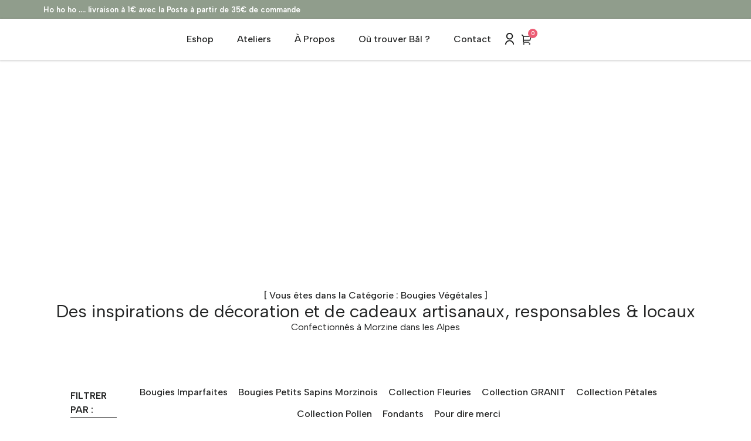

--- FILE ---
content_type: text/html; charset=UTF-8
request_url: https://balbougie.com/product-category/bougie-fleurs-sechees/
body_size: 56145
content:
<!doctype html>
<html lang="fr-FR">
<head>
	<meta charset="UTF-8">
	<meta name="viewport" content="width=device-width, initial-scale=1">
	<link rel="profile" href="https://gmpg.org/xfn/11">
	<title>Bougies Végétales &#8211; balbougie.com</title>
<meta name='robots' content='max-image-preview:large' />
<link rel='dns-prefetch' href='//assets.pinterest.com' />
<link rel='dns-prefetch' href='//www.googletagmanager.com' />
<link rel="alternate" type="application/rss+xml" title="balbougie.com &raquo; Flux" href="https://balbougie.com/feed/" />
<link rel="alternate" type="application/rss+xml" title="balbougie.com &raquo; Flux des commentaires" href="https://balbougie.com/comments/feed/" />
<link rel="alternate" type="application/rss+xml" title="Flux pour balbougie.com &raquo; Bougies Végétales Catégorie" href="https://balbougie.com/product-category/bougie-fleurs-sechees/feed/" />
<style id='wp-img-auto-sizes-contain-inline-css'>
img:is([sizes=auto i],[sizes^="auto," i]){contain-intrinsic-size:3000px 1500px}
/*# sourceURL=wp-img-auto-sizes-contain-inline-css */
</style>
<link rel='stylesheet' id='wcmultishipping-checkout-pickup-points-block-css' href='https://balbougie.com/wp-content/plugins/wc-multishipping/inc/woocommerce_block/style-index.css?ver=0.1.0' media='all' />
<link rel='stylesheet' id='wcmultishipping-blocks-integration-css' href='https://balbougie.com/wp-content/plugins/wc-multishipping/inc/woocommerce_block/style-index.css?ver=0.1.0' media='all' />
<link rel='stylesheet' id='sbi_styles-css' href='https://balbougie.com/wp-content/plugins/instagram-feed/css/sbi-styles.min.css?ver=6.10.0' media='all' />
<link rel='stylesheet' id='hfe-widgets-style-css' href='https://balbougie.com/wp-content/plugins/header-footer-elementor/inc/widgets-css/frontend.css?ver=2.8.1' media='all' />
<link rel='stylesheet' id='hfe-woo-product-grid-css' href='https://balbougie.com/wp-content/plugins/header-footer-elementor/inc/widgets-css/woo-products.css?ver=2.8.1' media='all' />
<style id='wp-emoji-styles-inline-css'>

	img.wp-smiley, img.emoji {
		display: inline !important;
		border: none !important;
		box-shadow: none !important;
		height: 1em !important;
		width: 1em !important;
		margin: 0 0.07em !important;
		vertical-align: -0.1em !important;
		background: none !important;
		padding: 0 !important;
	}
/*# sourceURL=wp-emoji-styles-inline-css */
</style>
<link rel='stylesheet' id='wp-block-library-css' href='https://balbougie.com/wp-includes/css/dist/block-library/style.min.css?ver=6.9' media='all' />
<style id='classic-theme-styles-inline-css'>
/*! This file is auto-generated */
.wp-block-button__link{color:#fff;background-color:#32373c;border-radius:9999px;box-shadow:none;text-decoration:none;padding:calc(.667em + 2px) calc(1.333em + 2px);font-size:1.125em}.wp-block-file__button{background:#32373c;color:#fff;text-decoration:none}
/*# sourceURL=/wp-includes/css/classic-themes.min.css */
</style>
<link rel='stylesheet' id='pwgc-wc-blocks-style-css' href='https://balbougie.com/wp-content/plugins/pw-woocommerce-gift-cards/assets/css/blocks.css?ver=2.29' media='all' />
<style id='global-styles-inline-css'>
:root{--wp--preset--aspect-ratio--square: 1;--wp--preset--aspect-ratio--4-3: 4/3;--wp--preset--aspect-ratio--3-4: 3/4;--wp--preset--aspect-ratio--3-2: 3/2;--wp--preset--aspect-ratio--2-3: 2/3;--wp--preset--aspect-ratio--16-9: 16/9;--wp--preset--aspect-ratio--9-16: 9/16;--wp--preset--color--black: #000000;--wp--preset--color--cyan-bluish-gray: #abb8c3;--wp--preset--color--white: #ffffff;--wp--preset--color--pale-pink: #f78da7;--wp--preset--color--vivid-red: #cf2e2e;--wp--preset--color--luminous-vivid-orange: #ff6900;--wp--preset--color--luminous-vivid-amber: #fcb900;--wp--preset--color--light-green-cyan: #7bdcb5;--wp--preset--color--vivid-green-cyan: #00d084;--wp--preset--color--pale-cyan-blue: #8ed1fc;--wp--preset--color--vivid-cyan-blue: #0693e3;--wp--preset--color--vivid-purple: #9b51e0;--wp--preset--gradient--vivid-cyan-blue-to-vivid-purple: linear-gradient(135deg,rgb(6,147,227) 0%,rgb(155,81,224) 100%);--wp--preset--gradient--light-green-cyan-to-vivid-green-cyan: linear-gradient(135deg,rgb(122,220,180) 0%,rgb(0,208,130) 100%);--wp--preset--gradient--luminous-vivid-amber-to-luminous-vivid-orange: linear-gradient(135deg,rgb(252,185,0) 0%,rgb(255,105,0) 100%);--wp--preset--gradient--luminous-vivid-orange-to-vivid-red: linear-gradient(135deg,rgb(255,105,0) 0%,rgb(207,46,46) 100%);--wp--preset--gradient--very-light-gray-to-cyan-bluish-gray: linear-gradient(135deg,rgb(238,238,238) 0%,rgb(169,184,195) 100%);--wp--preset--gradient--cool-to-warm-spectrum: linear-gradient(135deg,rgb(74,234,220) 0%,rgb(151,120,209) 20%,rgb(207,42,186) 40%,rgb(238,44,130) 60%,rgb(251,105,98) 80%,rgb(254,248,76) 100%);--wp--preset--gradient--blush-light-purple: linear-gradient(135deg,rgb(255,206,236) 0%,rgb(152,150,240) 100%);--wp--preset--gradient--blush-bordeaux: linear-gradient(135deg,rgb(254,205,165) 0%,rgb(254,45,45) 50%,rgb(107,0,62) 100%);--wp--preset--gradient--luminous-dusk: linear-gradient(135deg,rgb(255,203,112) 0%,rgb(199,81,192) 50%,rgb(65,88,208) 100%);--wp--preset--gradient--pale-ocean: linear-gradient(135deg,rgb(255,245,203) 0%,rgb(182,227,212) 50%,rgb(51,167,181) 100%);--wp--preset--gradient--electric-grass: linear-gradient(135deg,rgb(202,248,128) 0%,rgb(113,206,126) 100%);--wp--preset--gradient--midnight: linear-gradient(135deg,rgb(2,3,129) 0%,rgb(40,116,252) 100%);--wp--preset--font-size--small: 13px;--wp--preset--font-size--medium: 20px;--wp--preset--font-size--large: 36px;--wp--preset--font-size--x-large: 42px;--wp--preset--spacing--20: 0.44rem;--wp--preset--spacing--30: 0.67rem;--wp--preset--spacing--40: 1rem;--wp--preset--spacing--50: 1.5rem;--wp--preset--spacing--60: 2.25rem;--wp--preset--spacing--70: 3.38rem;--wp--preset--spacing--80: 5.06rem;--wp--preset--shadow--natural: 6px 6px 9px rgba(0, 0, 0, 0.2);--wp--preset--shadow--deep: 12px 12px 50px rgba(0, 0, 0, 0.4);--wp--preset--shadow--sharp: 6px 6px 0px rgba(0, 0, 0, 0.2);--wp--preset--shadow--outlined: 6px 6px 0px -3px rgb(255, 255, 255), 6px 6px rgb(0, 0, 0);--wp--preset--shadow--crisp: 6px 6px 0px rgb(0, 0, 0);}:where(.is-layout-flex){gap: 0.5em;}:where(.is-layout-grid){gap: 0.5em;}body .is-layout-flex{display: flex;}.is-layout-flex{flex-wrap: wrap;align-items: center;}.is-layout-flex > :is(*, div){margin: 0;}body .is-layout-grid{display: grid;}.is-layout-grid > :is(*, div){margin: 0;}:where(.wp-block-columns.is-layout-flex){gap: 2em;}:where(.wp-block-columns.is-layout-grid){gap: 2em;}:where(.wp-block-post-template.is-layout-flex){gap: 1.25em;}:where(.wp-block-post-template.is-layout-grid){gap: 1.25em;}.has-black-color{color: var(--wp--preset--color--black) !important;}.has-cyan-bluish-gray-color{color: var(--wp--preset--color--cyan-bluish-gray) !important;}.has-white-color{color: var(--wp--preset--color--white) !important;}.has-pale-pink-color{color: var(--wp--preset--color--pale-pink) !important;}.has-vivid-red-color{color: var(--wp--preset--color--vivid-red) !important;}.has-luminous-vivid-orange-color{color: var(--wp--preset--color--luminous-vivid-orange) !important;}.has-luminous-vivid-amber-color{color: var(--wp--preset--color--luminous-vivid-amber) !important;}.has-light-green-cyan-color{color: var(--wp--preset--color--light-green-cyan) !important;}.has-vivid-green-cyan-color{color: var(--wp--preset--color--vivid-green-cyan) !important;}.has-pale-cyan-blue-color{color: var(--wp--preset--color--pale-cyan-blue) !important;}.has-vivid-cyan-blue-color{color: var(--wp--preset--color--vivid-cyan-blue) !important;}.has-vivid-purple-color{color: var(--wp--preset--color--vivid-purple) !important;}.has-black-background-color{background-color: var(--wp--preset--color--black) !important;}.has-cyan-bluish-gray-background-color{background-color: var(--wp--preset--color--cyan-bluish-gray) !important;}.has-white-background-color{background-color: var(--wp--preset--color--white) !important;}.has-pale-pink-background-color{background-color: var(--wp--preset--color--pale-pink) !important;}.has-vivid-red-background-color{background-color: var(--wp--preset--color--vivid-red) !important;}.has-luminous-vivid-orange-background-color{background-color: var(--wp--preset--color--luminous-vivid-orange) !important;}.has-luminous-vivid-amber-background-color{background-color: var(--wp--preset--color--luminous-vivid-amber) !important;}.has-light-green-cyan-background-color{background-color: var(--wp--preset--color--light-green-cyan) !important;}.has-vivid-green-cyan-background-color{background-color: var(--wp--preset--color--vivid-green-cyan) !important;}.has-pale-cyan-blue-background-color{background-color: var(--wp--preset--color--pale-cyan-blue) !important;}.has-vivid-cyan-blue-background-color{background-color: var(--wp--preset--color--vivid-cyan-blue) !important;}.has-vivid-purple-background-color{background-color: var(--wp--preset--color--vivid-purple) !important;}.has-black-border-color{border-color: var(--wp--preset--color--black) !important;}.has-cyan-bluish-gray-border-color{border-color: var(--wp--preset--color--cyan-bluish-gray) !important;}.has-white-border-color{border-color: var(--wp--preset--color--white) !important;}.has-pale-pink-border-color{border-color: var(--wp--preset--color--pale-pink) !important;}.has-vivid-red-border-color{border-color: var(--wp--preset--color--vivid-red) !important;}.has-luminous-vivid-orange-border-color{border-color: var(--wp--preset--color--luminous-vivid-orange) !important;}.has-luminous-vivid-amber-border-color{border-color: var(--wp--preset--color--luminous-vivid-amber) !important;}.has-light-green-cyan-border-color{border-color: var(--wp--preset--color--light-green-cyan) !important;}.has-vivid-green-cyan-border-color{border-color: var(--wp--preset--color--vivid-green-cyan) !important;}.has-pale-cyan-blue-border-color{border-color: var(--wp--preset--color--pale-cyan-blue) !important;}.has-vivid-cyan-blue-border-color{border-color: var(--wp--preset--color--vivid-cyan-blue) !important;}.has-vivid-purple-border-color{border-color: var(--wp--preset--color--vivid-purple) !important;}.has-vivid-cyan-blue-to-vivid-purple-gradient-background{background: var(--wp--preset--gradient--vivid-cyan-blue-to-vivid-purple) !important;}.has-light-green-cyan-to-vivid-green-cyan-gradient-background{background: var(--wp--preset--gradient--light-green-cyan-to-vivid-green-cyan) !important;}.has-luminous-vivid-amber-to-luminous-vivid-orange-gradient-background{background: var(--wp--preset--gradient--luminous-vivid-amber-to-luminous-vivid-orange) !important;}.has-luminous-vivid-orange-to-vivid-red-gradient-background{background: var(--wp--preset--gradient--luminous-vivid-orange-to-vivid-red) !important;}.has-very-light-gray-to-cyan-bluish-gray-gradient-background{background: var(--wp--preset--gradient--very-light-gray-to-cyan-bluish-gray) !important;}.has-cool-to-warm-spectrum-gradient-background{background: var(--wp--preset--gradient--cool-to-warm-spectrum) !important;}.has-blush-light-purple-gradient-background{background: var(--wp--preset--gradient--blush-light-purple) !important;}.has-blush-bordeaux-gradient-background{background: var(--wp--preset--gradient--blush-bordeaux) !important;}.has-luminous-dusk-gradient-background{background: var(--wp--preset--gradient--luminous-dusk) !important;}.has-pale-ocean-gradient-background{background: var(--wp--preset--gradient--pale-ocean) !important;}.has-electric-grass-gradient-background{background: var(--wp--preset--gradient--electric-grass) !important;}.has-midnight-gradient-background{background: var(--wp--preset--gradient--midnight) !important;}.has-small-font-size{font-size: var(--wp--preset--font-size--small) !important;}.has-medium-font-size{font-size: var(--wp--preset--font-size--medium) !important;}.has-large-font-size{font-size: var(--wp--preset--font-size--large) !important;}.has-x-large-font-size{font-size: var(--wp--preset--font-size--x-large) !important;}
:where(.wp-block-post-template.is-layout-flex){gap: 1.25em;}:where(.wp-block-post-template.is-layout-grid){gap: 1.25em;}
:where(.wp-block-term-template.is-layout-flex){gap: 1.25em;}:where(.wp-block-term-template.is-layout-grid){gap: 1.25em;}
:where(.wp-block-columns.is-layout-flex){gap: 2em;}:where(.wp-block-columns.is-layout-grid){gap: 2em;}
:root :where(.wp-block-pullquote){font-size: 1.5em;line-height: 1.6;}
/*# sourceURL=global-styles-inline-css */
</style>
<link rel='stylesheet' id='ctf_styles-css' href='https://balbougie.com/wp-content/plugins/custom-twitter-feeds/css/ctf-styles.min.css?ver=2.3.1' media='all' />
<link rel='stylesheet' id='woocommerce-layout-css' href='https://balbougie.com/wp-content/plugins/woocommerce/assets/css/woocommerce-layout.css?ver=10.4.3' media='all' />
<link rel='stylesheet' id='woocommerce-smallscreen-css' href='https://balbougie.com/wp-content/plugins/woocommerce/assets/css/woocommerce-smallscreen.css?ver=10.4.3' media='only screen and (max-width: 768px)' />
<link rel='stylesheet' id='woocommerce-general-css' href='https://balbougie.com/wp-content/plugins/woocommerce/assets/css/woocommerce.css?ver=10.4.3' media='all' />
<style id='woocommerce-inline-inline-css'>
.woocommerce form .form-row .required { visibility: visible; }
/*# sourceURL=woocommerce-inline-inline-css */
</style>
<link rel='stylesheet' id='cff-css' href='https://balbougie.com/wp-content/plugins/custom-facebook-feed/assets/css/cff-style.min.css?ver=4.3.4' media='all' />
<link rel='stylesheet' id='sb-font-awesome-css' href='https://balbougie.com/wp-content/plugins/custom-facebook-feed/assets/css/font-awesome.min.css?ver=4.7.0' media='all' />
<link rel='stylesheet' id='eeb-css-frontend-css' href='https://balbougie.com/wp-content/plugins/email-encoder-bundle/assets/css/style.css?ver=54d4eedc552c499c4a8d6b89c23d3df1' media='all' />
<link rel='stylesheet' id='dashicons-css' href='https://balbougie.com/wp-includes/css/dashicons.min.css?ver=6.9' media='all' />
<link rel='stylesheet' id='hfe-style-css' href='https://balbougie.com/wp-content/plugins/header-footer-elementor/assets/css/header-footer-elementor.css?ver=2.8.1' media='all' />
<link rel='stylesheet' id='elementor-icons-css' href='https://balbougie.com/wp-content/plugins/elementor/assets/lib/eicons/css/elementor-icons.min.css?ver=5.45.0' media='all' />
<link rel='stylesheet' id='elementor-frontend-css' href='https://balbougie.com/wp-content/plugins/elementor/assets/css/frontend.min.css?ver=3.34.1' media='all' />
<style id='elementor-frontend-inline-css'>
.elementor-3743 .elementor-element.elementor-element-0e198b0:not(.elementor-motion-effects-element-type-background), .elementor-3743 .elementor-element.elementor-element-0e198b0 > .elementor-motion-effects-container > .elementor-motion-effects-layer{background-image:url("https://balbougie.com/wp-content/uploads/2022/03/IMG_6323_jpg-scaled.jpg");}
/*# sourceURL=elementor-frontend-inline-css */
</style>
<link rel='stylesheet' id='elementor-post-9-css' href='https://balbougie.com/wp-content/uploads/elementor/css/post-9.css?ver=1768613470' media='all' />
<link rel='stylesheet' id='cffstyles-css' href='https://balbougie.com/wp-content/plugins/custom-facebook-feed/assets/css/cff-style.min.css?ver=4.3.4' media='all' />
<link rel='stylesheet' id='e-popup-style-css' href='https://balbougie.com/wp-content/plugins/elementor-pro/assets/css/conditionals/popup.min.css?ver=3.25.3' media='all' />
<link rel='stylesheet' id='sbistyles-css' href='https://balbougie.com/wp-content/plugins/instagram-feed/css/sbi-styles.min.css?ver=6.10.0' media='all' />
<link rel='stylesheet' id='pinterest-for-woocommerce-pins-css' href='//balbougie.com/wp-content/plugins/pinterest-for-woocommerce/assets/css/frontend/pinterest-for-woocommerce-pins.min.css?ver=1.4.23' media='all' />
<link rel='stylesheet' id='hello-elementor-css' href='https://balbougie.com/wp-content/themes/hello-elementor/style.min.css?ver=2.8.1' media='all' />
<link rel='stylesheet' id='hello-elementor-theme-style-css' href='https://balbougie.com/wp-content/themes/hello-elementor/theme.min.css?ver=2.8.1' media='all' />
<link rel='stylesheet' id='widget-heading-css' href='https://balbougie.com/wp-content/plugins/elementor/assets/css/widget-heading.min.css?ver=3.34.1' media='all' />
<link rel='stylesheet' id='widget-image-css' href='https://balbougie.com/wp-content/plugins/elementor/assets/css/widget-image.min.css?ver=3.34.1' media='all' />
<link rel='stylesheet' id='widget-nav-menu-css' href='https://balbougie.com/wp-content/plugins/elementor-pro/assets/css/widget-nav-menu.min.css?ver=3.25.3' media='all' />
<link rel='stylesheet' id='widget-woocommerce-menu-cart-css' href='https://balbougie.com/wp-content/plugins/elementor-pro/assets/css/widget-woocommerce-menu-cart.min.css?ver=3.25.3' media='all' />
<link rel='stylesheet' id='widget-social-icons-css' href='https://balbougie.com/wp-content/plugins/elementor/assets/css/widget-social-icons.min.css?ver=3.34.1' media='all' />
<link rel='stylesheet' id='e-apple-webkit-css' href='https://balbougie.com/wp-content/plugins/elementor/assets/css/conditionals/apple-webkit.min.css?ver=3.34.1' media='all' />
<link rel='stylesheet' id='widget-loop-filter-css' href='https://balbougie.com/wp-content/plugins/elementor-pro/assets/css/widget-loop-filter.min.css?ver=3.25.3' media='all' />
<link rel='stylesheet' id='widget-loop-builder-css' href='https://balbougie.com/wp-content/plugins/elementor-pro/assets/css/widget-loop-builder.min.css?ver=3.25.3' media='all' />
<link rel='stylesheet' id='e-animation-fadeIn-css' href='https://balbougie.com/wp-content/plugins/elementor/assets/lib/animations/styles/fadeIn.min.css?ver=3.34.1' media='all' />
<link rel='stylesheet' id='eael-general-css' href='https://balbougie.com/wp-content/plugins/essential-addons-for-elementor-lite/assets/front-end/css/view/general.min.css?ver=6.5.7' media='all' />
<link rel='stylesheet' id='eael-4016-css' href='https://balbougie.com/wp-content/uploads/essential-addons-elementor/eael-4016.css?ver=1766767190' media='all' />
<link rel='stylesheet' id='elementor-post-3706-css' href='https://balbougie.com/wp-content/uploads/elementor/css/post-3706.css?ver=1768613471' media='all' />
<link rel='stylesheet' id='elementor-post-34-css' href='https://balbougie.com/wp-content/uploads/elementor/css/post-34.css?ver=1768613471' media='all' />
<link rel='stylesheet' id='elementor-post-3743-css' href='https://balbougie.com/wp-content/uploads/elementor/css/post-3743.css?ver=1768630532' media='all' />
<link rel='stylesheet' id='elementor-post-4016-css' href='https://balbougie.com/wp-content/uploads/elementor/css/post-4016.css?ver=1768626402' media='all' />
<link rel='stylesheet' id='hfe-elementor-icons-css' href='https://balbougie.com/wp-content/plugins/elementor/assets/lib/eicons/css/elementor-icons.min.css?ver=5.34.0' media='all' />
<link rel='stylesheet' id='hfe-icons-list-css' href='https://balbougie.com/wp-content/plugins/elementor/assets/css/widget-icon-list.min.css?ver=3.24.3' media='all' />
<link rel='stylesheet' id='hfe-social-icons-css' href='https://balbougie.com/wp-content/plugins/elementor/assets/css/widget-social-icons.min.css?ver=3.24.0' media='all' />
<link rel='stylesheet' id='hfe-social-share-icons-brands-css' href='https://balbougie.com/wp-content/plugins/elementor/assets/lib/font-awesome/css/brands.css?ver=5.15.3' media='all' />
<link rel='stylesheet' id='hfe-social-share-icons-fontawesome-css' href='https://balbougie.com/wp-content/plugins/elementor/assets/lib/font-awesome/css/fontawesome.css?ver=5.15.3' media='all' />
<link rel='stylesheet' id='hfe-nav-menu-icons-css' href='https://balbougie.com/wp-content/plugins/elementor/assets/lib/font-awesome/css/solid.css?ver=5.15.3' media='all' />
<link rel='stylesheet' id='hfe-widget-blockquote-css' href='https://balbougie.com/wp-content/plugins/elementor-pro/assets/css/widget-blockquote.min.css?ver=3.25.0' media='all' />
<link rel='stylesheet' id='hfe-mega-menu-css' href='https://balbougie.com/wp-content/plugins/elementor-pro/assets/css/widget-mega-menu.min.css?ver=3.26.2' media='all' />
<link rel='stylesheet' id='hfe-nav-menu-widget-css' href='https://balbougie.com/wp-content/plugins/elementor-pro/assets/css/widget-nav-menu.min.css?ver=3.26.0' media='all' />
<link rel='stylesheet' id='sib-front-css-css' href='https://balbougie.com/wp-content/plugins/mailin/css/mailin-front.css?ver=6.9' media='all' />
<link rel='stylesheet' id='moove_gdpr_frontend-css' href='https://balbougie.com/wp-content/plugins/gdpr-cookie-compliance/dist/styles/gdpr-main.css?ver=5.0.9' media='all' />
<style id='moove_gdpr_frontend-inline-css'>
#moove_gdpr_cookie_modal,#moove_gdpr_cookie_info_bar,.gdpr_cookie_settings_shortcode_content{font-family:&#039;Nunito&#039;,sans-serif}#moove_gdpr_save_popup_settings_button{background-color:#373737;color:#fff}#moove_gdpr_save_popup_settings_button:hover{background-color:#000}#moove_gdpr_cookie_info_bar .moove-gdpr-info-bar-container .moove-gdpr-info-bar-content a.mgbutton,#moove_gdpr_cookie_info_bar .moove-gdpr-info-bar-container .moove-gdpr-info-bar-content button.mgbutton{background-color:#0C4DA2}#moove_gdpr_cookie_modal .moove-gdpr-modal-content .moove-gdpr-modal-footer-content .moove-gdpr-button-holder a.mgbutton,#moove_gdpr_cookie_modal .moove-gdpr-modal-content .moove-gdpr-modal-footer-content .moove-gdpr-button-holder button.mgbutton,.gdpr_cookie_settings_shortcode_content .gdpr-shr-button.button-green{background-color:#0C4DA2;border-color:#0C4DA2}#moove_gdpr_cookie_modal .moove-gdpr-modal-content .moove-gdpr-modal-footer-content .moove-gdpr-button-holder a.mgbutton:hover,#moove_gdpr_cookie_modal .moove-gdpr-modal-content .moove-gdpr-modal-footer-content .moove-gdpr-button-holder button.mgbutton:hover,.gdpr_cookie_settings_shortcode_content .gdpr-shr-button.button-green:hover{background-color:#fff;color:#0C4DA2}#moove_gdpr_cookie_modal .moove-gdpr-modal-content .moove-gdpr-modal-close i,#moove_gdpr_cookie_modal .moove-gdpr-modal-content .moove-gdpr-modal-close span.gdpr-icon{background-color:#0C4DA2;border:1px solid #0C4DA2}#moove_gdpr_cookie_info_bar span.moove-gdpr-infobar-allow-all.focus-g,#moove_gdpr_cookie_info_bar span.moove-gdpr-infobar-allow-all:focus,#moove_gdpr_cookie_info_bar button.moove-gdpr-infobar-allow-all.focus-g,#moove_gdpr_cookie_info_bar button.moove-gdpr-infobar-allow-all:focus,#moove_gdpr_cookie_info_bar span.moove-gdpr-infobar-reject-btn.focus-g,#moove_gdpr_cookie_info_bar span.moove-gdpr-infobar-reject-btn:focus,#moove_gdpr_cookie_info_bar button.moove-gdpr-infobar-reject-btn.focus-g,#moove_gdpr_cookie_info_bar button.moove-gdpr-infobar-reject-btn:focus,#moove_gdpr_cookie_info_bar span.change-settings-button.focus-g,#moove_gdpr_cookie_info_bar span.change-settings-button:focus,#moove_gdpr_cookie_info_bar button.change-settings-button.focus-g,#moove_gdpr_cookie_info_bar button.change-settings-button:focus{-webkit-box-shadow:0 0 1px 3px #0C4DA2;-moz-box-shadow:0 0 1px 3px #0C4DA2;box-shadow:0 0 1px 3px #0C4DA2}#moove_gdpr_cookie_modal .moove-gdpr-modal-content .moove-gdpr-modal-close i:hover,#moove_gdpr_cookie_modal .moove-gdpr-modal-content .moove-gdpr-modal-close span.gdpr-icon:hover,#moove_gdpr_cookie_info_bar span[data-href]>u.change-settings-button{color:#0C4DA2}#moove_gdpr_cookie_modal .moove-gdpr-modal-content .moove-gdpr-modal-left-content #moove-gdpr-menu li.menu-item-selected a span.gdpr-icon,#moove_gdpr_cookie_modal .moove-gdpr-modal-content .moove-gdpr-modal-left-content #moove-gdpr-menu li.menu-item-selected button span.gdpr-icon{color:inherit}#moove_gdpr_cookie_modal .moove-gdpr-modal-content .moove-gdpr-modal-left-content #moove-gdpr-menu li a span.gdpr-icon,#moove_gdpr_cookie_modal .moove-gdpr-modal-content .moove-gdpr-modal-left-content #moove-gdpr-menu li button span.gdpr-icon{color:inherit}#moove_gdpr_cookie_modal .gdpr-acc-link{line-height:0;font-size:0;color:transparent;position:absolute}#moove_gdpr_cookie_modal .moove-gdpr-modal-content .moove-gdpr-modal-close:hover i,#moove_gdpr_cookie_modal .moove-gdpr-modal-content .moove-gdpr-modal-left-content #moove-gdpr-menu li a,#moove_gdpr_cookie_modal .moove-gdpr-modal-content .moove-gdpr-modal-left-content #moove-gdpr-menu li button,#moove_gdpr_cookie_modal .moove-gdpr-modal-content .moove-gdpr-modal-left-content #moove-gdpr-menu li button i,#moove_gdpr_cookie_modal .moove-gdpr-modal-content .moove-gdpr-modal-left-content #moove-gdpr-menu li a i,#moove_gdpr_cookie_modal .moove-gdpr-modal-content .moove-gdpr-tab-main .moove-gdpr-tab-main-content a:hover,#moove_gdpr_cookie_info_bar.moove-gdpr-dark-scheme .moove-gdpr-info-bar-container .moove-gdpr-info-bar-content a.mgbutton:hover,#moove_gdpr_cookie_info_bar.moove-gdpr-dark-scheme .moove-gdpr-info-bar-container .moove-gdpr-info-bar-content button.mgbutton:hover,#moove_gdpr_cookie_info_bar.moove-gdpr-dark-scheme .moove-gdpr-info-bar-container .moove-gdpr-info-bar-content a:hover,#moove_gdpr_cookie_info_bar.moove-gdpr-dark-scheme .moove-gdpr-info-bar-container .moove-gdpr-info-bar-content button:hover,#moove_gdpr_cookie_info_bar.moove-gdpr-dark-scheme .moove-gdpr-info-bar-container .moove-gdpr-info-bar-content span.change-settings-button:hover,#moove_gdpr_cookie_info_bar.moove-gdpr-dark-scheme .moove-gdpr-info-bar-container .moove-gdpr-info-bar-content button.change-settings-button:hover,#moove_gdpr_cookie_info_bar.moove-gdpr-dark-scheme .moove-gdpr-info-bar-container .moove-gdpr-info-bar-content u.change-settings-button:hover,#moove_gdpr_cookie_info_bar span[data-href]>u.change-settings-button,#moove_gdpr_cookie_info_bar.moove-gdpr-dark-scheme .moove-gdpr-info-bar-container .moove-gdpr-info-bar-content a.mgbutton.focus-g,#moove_gdpr_cookie_info_bar.moove-gdpr-dark-scheme .moove-gdpr-info-bar-container .moove-gdpr-info-bar-content button.mgbutton.focus-g,#moove_gdpr_cookie_info_bar.moove-gdpr-dark-scheme .moove-gdpr-info-bar-container .moove-gdpr-info-bar-content a.focus-g,#moove_gdpr_cookie_info_bar.moove-gdpr-dark-scheme .moove-gdpr-info-bar-container .moove-gdpr-info-bar-content button.focus-g,#moove_gdpr_cookie_info_bar.moove-gdpr-dark-scheme .moove-gdpr-info-bar-container .moove-gdpr-info-bar-content a.mgbutton:focus,#moove_gdpr_cookie_info_bar.moove-gdpr-dark-scheme .moove-gdpr-info-bar-container .moove-gdpr-info-bar-content button.mgbutton:focus,#moove_gdpr_cookie_info_bar.moove-gdpr-dark-scheme .moove-gdpr-info-bar-container .moove-gdpr-info-bar-content a:focus,#moove_gdpr_cookie_info_bar.moove-gdpr-dark-scheme .moove-gdpr-info-bar-container .moove-gdpr-info-bar-content button:focus,#moove_gdpr_cookie_info_bar.moove-gdpr-dark-scheme .moove-gdpr-info-bar-container .moove-gdpr-info-bar-content span.change-settings-button.focus-g,span.change-settings-button:focus,button.change-settings-button.focus-g,button.change-settings-button:focus,#moove_gdpr_cookie_info_bar.moove-gdpr-dark-scheme .moove-gdpr-info-bar-container .moove-gdpr-info-bar-content u.change-settings-button.focus-g,#moove_gdpr_cookie_info_bar.moove-gdpr-dark-scheme .moove-gdpr-info-bar-container .moove-gdpr-info-bar-content u.change-settings-button:focus{color:#0C4DA2}#moove_gdpr_cookie_modal .moove-gdpr-branding.focus-g span,#moove_gdpr_cookie_modal .moove-gdpr-modal-content .moove-gdpr-tab-main a.focus-g,#moove_gdpr_cookie_modal .moove-gdpr-modal-content .moove-gdpr-tab-main .gdpr-cd-details-toggle.focus-g{color:#0C4DA2}#moove_gdpr_cookie_modal.gdpr_lightbox-hide{display:none}
/*# sourceURL=moove_gdpr_frontend-inline-css */
</style>
<link rel='stylesheet' id='elementor-gf-albertsans-css' href='https://fonts.googleapis.com/css?family=Albert+Sans:100,100italic,200,200italic,300,300italic,400,400italic,500,500italic,600,600italic,700,700italic,800,800italic,900,900italic&#038;display=auto' media='all' />
<link rel='stylesheet' id='elementor-icons-shared-0-css' href='https://balbougie.com/wp-content/plugins/elementor/assets/lib/font-awesome/css/fontawesome.min.css?ver=5.15.3' media='all' />
<link rel='stylesheet' id='elementor-icons-fa-solid-css' href='https://balbougie.com/wp-content/plugins/elementor/assets/lib/font-awesome/css/solid.min.css?ver=5.15.3' media='all' />
<link rel='stylesheet' id='elementor-icons-fa-brands-css' href='https://balbougie.com/wp-content/plugins/elementor/assets/lib/font-awesome/css/brands.min.css?ver=5.15.3' media='all' />
<script src="https://balbougie.com/wp-includes/js/jquery/jquery.min.js?ver=3.7.1" id="jquery-core-js"></script>
<script src="https://balbougie.com/wp-includes/js/jquery/jquery-migrate.min.js?ver=3.4.1" id="jquery-migrate-js"></script>
<script id="jquery-js-after">
!function($){"use strict";$(document).ready(function(){$(this).scrollTop()>100&&$(".hfe-scroll-to-top-wrap").removeClass("hfe-scroll-to-top-hide"),$(window).scroll(function(){$(this).scrollTop()<100?$(".hfe-scroll-to-top-wrap").fadeOut(300):$(".hfe-scroll-to-top-wrap").fadeIn(300)}),$(".hfe-scroll-to-top-wrap").on("click",function(){$("html, body").animate({scrollTop:0},300);return!1})})}(jQuery);
!function($){'use strict';$(document).ready(function(){var bar=$('.hfe-reading-progress-bar');if(!bar.length)return;$(window).on('scroll',function(){var s=$(window).scrollTop(),d=$(document).height()-$(window).height(),p=d? s/d*100:0;bar.css('width',p+'%')});});}(jQuery);
//# sourceURL=jquery-js-after
</script>
<script src="https://balbougie.com/wp-content/plugins/woocommerce/assets/js/jquery-blockui/jquery.blockUI.min.js?ver=2.7.0-wc.10.4.3" id="wc-jquery-blockui-js" defer data-wp-strategy="defer"></script>
<script id="wc-add-to-cart-js-extra">
var wc_add_to_cart_params = {"ajax_url":"/wp-admin/admin-ajax.php","wc_ajax_url":"/?wc-ajax=%%endpoint%%","i18n_view_cart":"Voir le panier","cart_url":"https://balbougie.com/cart/","is_cart":"","cart_redirect_after_add":"no"};
//# sourceURL=wc-add-to-cart-js-extra
</script>
<script src="https://balbougie.com/wp-content/plugins/woocommerce/assets/js/frontend/add-to-cart.min.js?ver=10.4.3" id="wc-add-to-cart-js" defer data-wp-strategy="defer"></script>
<script src="https://balbougie.com/wp-content/plugins/woocommerce/assets/js/js-cookie/js.cookie.min.js?ver=2.1.4-wc.10.4.3" id="wc-js-cookie-js" defer data-wp-strategy="defer"></script>
<script id="woocommerce-js-extra">
var woocommerce_params = {"ajax_url":"/wp-admin/admin-ajax.php","wc_ajax_url":"/?wc-ajax=%%endpoint%%","i18n_password_show":"Afficher le mot de passe","i18n_password_hide":"Masquer le mot de passe"};
//# sourceURL=woocommerce-js-extra
</script>
<script src="https://balbougie.com/wp-content/plugins/woocommerce/assets/js/frontend/woocommerce.min.js?ver=10.4.3" id="woocommerce-js" defer data-wp-strategy="defer"></script>
<script src="https://balbougie.com/wp-content/plugins/email-encoder-bundle/assets/js/custom.js?ver=2c542c9989f589cd5318f5cef6a9ecd7" id="eeb-js-frontend-js"></script>
<script id="sib-front-js-js-extra">
var sibErrMsg = {"invalidMail":"Veuillez entrer une adresse e-mail valide.","requiredField":"Veuillez compl\u00e9ter les champs obligatoires.","invalidDateFormat":"Veuillez entrer une date valide.","invalidSMSFormat":"Veuillez entrer une num\u00e9ro de t\u00e9l\u00e9phone valide."};
var ajax_sib_front_object = {"ajax_url":"https://balbougie.com/wp-admin/admin-ajax.php","ajax_nonce":"976cfadd27","flag_url":"https://balbougie.com/wp-content/plugins/mailin/img/flags/"};
//# sourceURL=sib-front-js-js-extra
</script>
<script src="https://balbougie.com/wp-content/plugins/mailin/js/mailin-front.js?ver=1764778670" id="sib-front-js-js"></script>
<link rel="https://api.w.org/" href="https://balbougie.com/wp-json/" /><link rel="alternate" title="JSON" type="application/json" href="https://balbougie.com/wp-json/wp/v2/product_cat/24" /><link rel="EditURI" type="application/rsd+xml" title="RSD" href="https://balbougie.com/xmlrpc.php?rsd" />
<meta name="generator" content="WordPress 6.9" />
<meta name="generator" content="WooCommerce 10.4.3" />
<!-- start Simple Custom CSS and JS -->
<script>
jQuery(document).ready(function($) {

    if (!$('body').hasClass('woocommerce-checkout')) {
        return; 
    }

    // --- BLOQUER L'AUTOCOMPLÉTION GLOBALE ---
    // (Conserver cette ligne pour bloquer l'autocomplétion du navigateur sur les champs WooCommerce)
    $('input[type="text"], input[type="email"], input[type="tel"], input[type="number"], input[name*="postcode"]').attr('autocomplete', 'off');

    // --- BLOQUER L'AUTOCOMPLÉTION SPÉCIFIQUE À MONDIAL RELAY ---

    var disableMondialRelayAutocomplete = function() {
        // Cibler les champs d'entrée à l'intérieur du conteneur de la modal Mondial Relay.
        // Les champs de recherche sont souvent des inputs 'text'.
        // Nous ciblons ici les inputs à l'intérieur de la modal de recherche/carte.
        $('#wms_search_modal_content input[type="text"], #wms_search_modal_content input[type="number"], .wms_search_form input[type="text"]')
            .attr('autocomplete', 'off')
            .attr('readonly', 'readonly') // Ajouter 'readonly' pendant un instant pour empêcher l'injection
            .delay(10) // Délai très court
            .removeAttr('readonly'); // Retirer 'readonly' pour permettre la saisie manuelle
    };

    // Exécuter immédiatement et lors des mises à jour AJAX/ouverture de la modal
    // Le nom de la classe de la modal peut varier; 'wms_search_modal' est un nom courant.
    $(document.body).on('updated_checkout', disableMondialRelayAutocomplete);
    
    // Si la modal s'ouvre après un clic sur le bouton, attendez l'ouverture de la modal.
    $('.wms_pickup_open_modal_openstreetmap').on('click', function() {
        // Exécuter après un court délai pour laisser le temps à la modal d'apparaître
        setTimeout(disableMondialRelayAutocomplete, 500); 
    });

    // Exécuter également au chargement initial, si les champs sont pré-remplis
    disableMondialRelayAutocomplete();
});

jQuery(document).ready(function($) {
    
    // S'assurer que nous sommes sur la page de paiement
    if (!$('body').hasClass('woocommerce-checkout')) {
        return; 
    }

    // Cibler les champs de facturation qui sont pertinents pour le calcul des frais de port/validation
    var $billingFields = $('#billing_postcode, #billing_city, #billing_address_1');
    var $shippingFields = $('#shipping_postcode, #shipping_city, #shipping_address_1');

    // Fonction pour forcer la mise à jour des fragments du checkout
    var triggerCheckoutUpdate = function() {
        // Déclenche l'événement standard de WooCommerce pour mettre à jour le panier/checkout
        $(document.body).trigger('update_checkout');
    };

    // Attacher l'événement de changement aux champs de facturation et de livraison
    // Utiliser un petit délai pour éviter de déclencher trop d'appels pendant la saisie rapide
    $billingFields.on('change', function() {
        setTimeout(triggerCheckoutUpdate, 500); // Déclenche après 0.5 seconde d'inactivité
    });

    $shippingFields.on('change', function() {
        setTimeout(triggerCheckoutUpdate, 500); // Déclenche après 0.5 seconde d'inactivité
    });
});

jQuery(document).ready(function($) {
    
    // S'assurer que nous sommes sur la page de paiement
    if (!$('body').hasClass('woocommerce-checkout')) {
        return; 
    }

    // --- AUGMENTER LE DELAI (TIMEOUT) DE LA REQUÊTE AJAX DE WOOCOMMERCE ---
    
    if (typeof wc_checkout_params !== 'undefined') {
        // La fonction wc_checkout_params est utilisée par WooCommerce
        
        // Délai de 10 secondes (10000 millisecondes)
        var new_timeout = 10000; 
        
        // Si le paramètre AJAX_TIMEOUT existe, on l'augmente
        if (wc_checkout_params.hasOwnProperty('ajax_loader_url')) {
            // Dans certains thèmes, on peut directement modifier le paramètre
            wc_checkout_params.ajax_timeout = new_timeout;
        }

        // --- METHODE PLUS ROBUSTE : Surcharger la fonction jQuery.ajax pour TOUTES les requêtes ---
        
        // Cette méthode s'assure que toutes les requêtes AJAX sont plus patientes
        $.ajaxSetup({
            timeout: new_timeout 
        });
        
        console.log("AJAX Timeout augmenté à " + new_timeout + " ms pour Checkout.");
    }
});</script>
<!-- end Simple Custom CSS and JS -->
<!-- start Simple Custom CSS and JS -->
<script>
jQuery(document).ready(function($) {

    // S'assurer que nous sommes sur la page de paiement
    if (!$('body').hasClass('woocommerce-checkout')) {
        return; 
    }

    // --- VARIABLES ET SÉLECTEURS ---
    var mondialRelayPrefix = 'mondial_relay_point_relais'; 
    
    // Éléments de l'interface Mondial Relay à manipuler
    var $mondialRelayButton = $('.wms_pickup_open_modal_openstreetmap'); 
    var $mondialRelayDisplay = $('#wms_selected_pickup_desc'); 
    var $targetContainer = $('.woocommerce-shipping-fields'); // Conteneur cible pour le titre
    
    // Éléments d'adresse standard à masquer
    var $addressFields = $('.shipping_address');
    var $addressTitleContainer = $('#ship-to-different-address'); // Conteneur du titre/checkbox
    var $addressTitleCheckbox = $('#ship-to-different-address-checkbox'); // La checkbox elle-même
    var $genericTitles = $('.shipping-address-title, .shipping_method_title');

    // Créer le titre personnalisé Mondial Relay (qui sera affiché uniquement si MR est sélectionné)
    var $customTitle = $('<h3 id="mondial-relay-delivery-title" class="woocommerce-shipping-fields__title">Adresse de livraison</h3>');
    $targetContainer.prepend($customTitle.hide()); 

    // Injecter le CSS pour le saut de ligne et l'espacement de Mondial Relay
    $('head').append('<style>.wms_pickup_open_modal_openstreetmap { margin-right: 15px !important; } #wms_selected_pickup_desc { display: block !important; margin-top: 10px !important; }</style>');


    // --- FONCTION PRINCIPALE DE CONTRÔLE ---
    var checkMondialRelay = function() {
        
        var isMondialRelayChecked = $('input[value^="' + mondialRelayPrefix + '"]').is(':checked');

        if (isMondialRelayChecked) {
            
            // 1. MASQUER TOUS LES CHAMPS D'ADRESSE STANDARD
            $addressFields.css('display', 'none');
            $addressTitleContainer.css('display', 'none');
            $genericTitles.css('display', 'none');
            
            // 2. AFFICHER LE TITRE ET DÉPLACER L'INTERFACE MONDIAL RELAY
            $customTitle.css('display', 'block'); 
            $mondialRelayButton.insertAfter($customTitle).css('display', 'block');
            $mondialRelayDisplay.insertAfter($mondialRelayButton).css('display', 'block');

        } else {
            // 3. AFFICHAGE STANDARD (Si Mondial Relay est décoché)
            
            // Afficher les champs d'adresse standard (on laisse l'utilisateur décider s'il décoche ou non)
            $addressTitleContainer.css('display', 'block');
            $genericTitles.css('display', 'block');
            
            // Masquer les éléments Mondial Relay
            $customTitle.css('display', 'none');
            $mondialRelayButton.css('display', 'none');
            $mondialRelayDisplay.css('display', 'none');
            
            // Si la case est décochée (état par défaut), les champs d'adresse doivent être masqués
            if (!$addressTitleCheckbox.is(':checked')) {
                 $addressFields.css('display', 'none');
            } else {
                 $addressFields.css('display', 'block');
            }
        }
    };

    // --- ÉXÉCUTION ET ÉTAT INITIAL ---
    
    // Décocher par défaut la case "Livrer à une adresse différente" au chargement
    // Ceci est essentiel pour que l'adresse de facturation soit l'adresse de livraison par défaut.
    $('#ship-to-different-address-checkbox').prop('checked', false).trigger('change');

    checkMondialRelay();
    $(document.body).on('change', '.shipping_method', checkMondialRelay);
    $(document.body).on('updated_checkout', checkMondialRelay);
});</script>
<!-- end Simple Custom CSS and JS -->
<meta name="generator" content="Site Kit by Google 1.170.0" /><style id="mystickymenu" type="text/css">#mysticky-nav { width:100%; position: static; height: auto !important; }#mysticky-nav.wrapfixed { position:fixed; left: 0px; margin-top:0px;  z-index: 99990; -webkit-transition: 0.3s; -moz-transition: 0.3s; -o-transition: 0.3s; transition: 0.3s; -ms-filter:"progid:DXImageTransform.Microsoft.Alpha(Opacity=90)"; filter: alpha(opacity=90); opacity:0.9; background-color: #f7f5e7;}#mysticky-nav.wrapfixed .myfixed{ background-color: #f7f5e7; position: relative;top: auto;left: auto;right: auto;}#mysticky-nav .myfixed { margin:0 auto; float:none; border:0px; background:none; max-width:100%; }</style>			<style type="text/css">
																															</style>
				<noscript><style>.woocommerce-product-gallery{ opacity: 1 !important; }</style></noscript>
	<meta name="generator" content="Elementor 3.34.1; features: additional_custom_breakpoints; settings: css_print_method-external, google_font-enabled, font_display-auto">
			<style>
				.e-con.e-parent:nth-of-type(n+4):not(.e-lazyloaded):not(.e-no-lazyload),
				.e-con.e-parent:nth-of-type(n+4):not(.e-lazyloaded):not(.e-no-lazyload) * {
					background-image: none !important;
				}
				@media screen and (max-height: 1024px) {
					.e-con.e-parent:nth-of-type(n+3):not(.e-lazyloaded):not(.e-no-lazyload),
					.e-con.e-parent:nth-of-type(n+3):not(.e-lazyloaded):not(.e-no-lazyload) * {
						background-image: none !important;
					}
				}
				@media screen and (max-height: 640px) {
					.e-con.e-parent:nth-of-type(n+2):not(.e-lazyloaded):not(.e-no-lazyload),
					.e-con.e-parent:nth-of-type(n+2):not(.e-lazyloaded):not(.e-no-lazyload) * {
						background-image: none !important;
					}
				}
			</style>
			<link rel="icon" href="https://balbougie.com/wp-content/uploads/2021/08/cropped-logo-100x100.png" sizes="32x32" />
<link rel="icon" href="https://balbougie.com/wp-content/uploads/2021/08/cropped-logo-300x300.png" sizes="192x192" />
<link rel="apple-touch-icon" href="https://balbougie.com/wp-content/uploads/2021/08/cropped-logo-300x300.png" />
<meta name="msapplication-TileImage" content="https://balbougie.com/wp-content/uploads/2021/08/cropped-logo-300x300.png" />
		<style id="wp-custom-css">
			.entry-title {
display: none;
}

div.wpforms-container-full .wpforms-form input[type=submit], 
div.wpforms-container-full .wpforms-form button[type=submit] {
    background-color: #fff; /* Grey background */
    border: 1px solid #212222; /* Dark grey border */
    color: #212222; /* Black text color */
    font-size: 1em; /* Size of text */
    padding: 10px 15px; /* Distance between text and border */
}

div.wpforms-container-full .wpforms-form input[type=submit], 
div.wpforms-container-full .wpforms-form button:hover[type=submit] {
    background-color: #212222; /* Grey background */
    border: 1px solid #fff; /* Dark grey border */
    color: #fff; /* Black text color */
    font-size: 1em; /* Size of text */
    padding: 10px 15px; /* Distance between text and border */
}

.elementor-kit-9 .elementor-button, .elementor-kit-9 button, .elementor-kit-9 input[type=button], .elementor-kit-9 input[type=submit] {
    color: var(--e-global-color-primary);
    background-color: var(--e-global-color-secondary);
    border-style: solid;
    border-width: 1px 1px 1px 1px;
	border-radius: 0;
    border-color: var(--e-global-color-primary);
}
	
input[type=date], input[type=email], input[type=number], input[type=password], input[type=search], input[type=tel], input[type=text], input[type=url], select, textarea {
    width: 100%;
    border: 1px solid #666;
    border-radius: 0px;
	padding: 0.5rem 1rem;
    -webkit-transition: all .3s;
    -o-transition: all .3s;
    transition: all .3s;
}

.wms_pickup_modal .wc-backbone-modal .wc-backbone-modal-content {
    position: fixed;
    background: #fff;
    z-index: 100000;
    left: 50%;
    top: 50%;
    transform: translate(-50%,-50%);
    width: 90%;
}


.wms_pickup_modal .wc-backbone-modal-main article .wms_pickup_modal_address>div {
    display: inline-block;
    width: 100%!important;
	vertical-align:middle!important;
}


button.wms_pickup_modal_address_search{
	margin-top:0.3em;
}



select#wms_pickup_modal_address_country_select{
	margin-top:0.3em;
}

/* .wms_pickup_modal_address_country_select label{
	margin-bottom:-1em;
} */

/* Cache la notification "Client habituel? Cliquez ici pour vous connecter" */
.woocommerce-form-login-toggle {
    display: none !important;
}

/* Cache également la zone du formulaire de connexion pour être sûr */
.woocommerce-form-login {
    display: none !important;
}

		</style>
		</head>
<body class="archive tax-product_cat term-bougie-fleurs-sechees term-24 wp-custom-logo wp-theme-hello-elementor theme-hello-elementor woocommerce woocommerce-page woocommerce-no-js ehf-template-hello-elementor ehf-stylesheet-hello-elementor elementor-default elementor-template-full-width elementor-kit-9 elementor-page-3743">


<a class="skip-link screen-reader-text" href="#content">Aller au contenu</a>

		<div data-elementor-type="header" data-elementor-id="3706" class="elementor elementor-3706 elementor-location-header" data-elementor-post-type="elementor_library">
			<div class="elementor-element elementor-element-88fbc48 e-flex e-con-boxed e-con e-parent" data-id="88fbc48" data-element_type="container" data-settings="{&quot;background_background&quot;:&quot;classic&quot;}">
					<div class="e-con-inner">
		<div class="elementor-element elementor-element-cd241ea e-con-full e-flex e-con e-child" data-id="cd241ea" data-element_type="container" data-settings="{&quot;background_background&quot;:&quot;classic&quot;}">
				<div class="elementor-element elementor-element-8b6f9c3 elementor-widget elementor-widget-heading" data-id="8b6f9c3" data-element_type="widget" data-widget_type="heading.default">
				<div class="elementor-widget-container">
					<span class="elementor-heading-title elementor-size-default">Ho ho ho .... livraison à 1€ avec la Poste à partir de 35€ de commande</span>				</div>
				</div>
				</div>
					</div>
				</div>
		<header class="elementor-element elementor-element-b22ba4b e-flex e-con-boxed e-con e-parent" data-id="b22ba4b" data-element_type="container" data-settings="{&quot;background_background&quot;:&quot;classic&quot;,&quot;sticky_effects_offset&quot;:100,&quot;animation&quot;:&quot;none&quot;,&quot;sticky&quot;:&quot;top&quot;,&quot;motion_fx_motion_fx_scrolling&quot;:&quot;yes&quot;,&quot;motion_fx_range&quot;:&quot;page&quot;,&quot;motion_fx_devices&quot;:[&quot;desktop&quot;,&quot;tablet&quot;,&quot;mobile&quot;],&quot;sticky_on&quot;:[&quot;desktop&quot;,&quot;tablet&quot;,&quot;mobile&quot;],&quot;sticky_offset&quot;:0,&quot;sticky_anchor_link_offset&quot;:0}">
					<div class="e-con-inner">
		<div class="elementor-element elementor-element-4ed1c51 e-con-full e-flex e-con e-child" data-id="4ed1c51" data-element_type="container">
				<div class="elementor-element elementor-element-caaeae6 logo elementor-widget elementor-widget-theme-site-logo elementor-widget-image" data-id="caaeae6" data-element_type="widget" data-settings="{&quot;motion_fx_motion_fx_scrolling&quot;:&quot;yes&quot;,&quot;motion_fx_devices&quot;:[&quot;desktop&quot;,&quot;tablet&quot;,&quot;mobile&quot;]}" data-widget_type="theme-site-logo.default">
				<div class="elementor-widget-container">
											<a href="https://balbougie.com">
			<img width="300" height="111" src="https://balbougie.com/wp-content/uploads/2021/08/cropped-logo-300x111.png" class="attachment-medium size-medium wp-image-15" alt="" srcset="https://balbougie.com/wp-content/uploads/2021/08/cropped-logo-300x111.png 300w, https://balbougie.com/wp-content/uploads/2021/08/cropped-logo-600x222.png 600w, https://balbougie.com/wp-content/uploads/2021/08/cropped-logo-1024x380.png 1024w, https://balbougie.com/wp-content/uploads/2021/08/cropped-logo-768x285.png 768w, https://balbougie.com/wp-content/uploads/2021/08/cropped-logo-1536x570.png 1536w, https://balbougie.com/wp-content/uploads/2021/08/cropped-logo.png 1734w" sizes="(max-width: 300px) 100vw, 300px" />				</a>
											</div>
				</div>
				</div>
		<div class="elementor-element elementor-element-dce0e05 e-con-full e-flex e-con e-child" data-id="dce0e05" data-element_type="container">
				<div class="elementor-element elementor-element-df2f3e7 elementor-nav-menu__align-center elementor-nav-menu--stretch elementor-nav-menu--dropdown-tablet elementor-nav-menu__text-align-aside elementor-nav-menu--toggle elementor-nav-menu--burger elementor-widget elementor-widget-nav-menu" data-id="df2f3e7" data-element_type="widget" data-settings="{&quot;full_width&quot;:&quot;stretch&quot;,&quot;submenu_icon&quot;:{&quot;value&quot;:&quot;&lt;i class=\&quot;fas fa-angle-down\&quot;&gt;&lt;\/i&gt;&quot;,&quot;library&quot;:&quot;fa-solid&quot;},&quot;layout&quot;:&quot;horizontal&quot;,&quot;toggle&quot;:&quot;burger&quot;}" data-widget_type="nav-menu.default">
				<div class="elementor-widget-container">
								<nav aria-label="Menu" class="elementor-nav-menu--main elementor-nav-menu__container elementor-nav-menu--layout-horizontal e--pointer-underline e--animation-slide">
				<ul id="menu-1-df2f3e7" class="elementor-nav-menu"><li class="menu-item menu-item-type-post_type menu-item-object-page current-menu-ancestor current-menu-parent current_page_parent current_page_ancestor menu-item-has-children menu-item-3854"><a href="https://balbougie.com/boutique-bougies-fleuries-couronnes-soliflores/" class="elementor-item">Eshop</a>
<ul class="sub-menu elementor-nav-menu--dropdown">
	<li class="menu-item menu-item-type-custom menu-item-object-custom current-menu-item menu-item-has-children menu-item-4388"><a href="https://balbougie.com/product-category/bougie-fleurs-sechees/" aria-current="page" class="elementor-sub-item elementor-item-active">Bougies Végétales</a>
	<ul class="sub-menu elementor-nav-menu--dropdown">
		<li class="menu-item menu-item-type-taxonomy menu-item-object-product_cat menu-item-4648"><a href="https://balbougie.com/product-category/bougie-fleurs-sechees/collection-fleuries/" class="elementor-sub-item">Collection Fleuries</a></li>
		<li class="menu-item menu-item-type-taxonomy menu-item-object-product_cat menu-item-4649"><a href="https://balbougie.com/product-category/bougie-fleurs-sechees/collection-petales/" class="elementor-sub-item">Collection Pétales</a></li>
		<li class="menu-item menu-item-type-taxonomy menu-item-object-product_cat menu-item-4650"><a href="https://balbougie.com/product-category/bougie-fleurs-sechees/collection-polen/" class="elementor-sub-item">Collection Pollen</a></li>
		<li class="menu-item menu-item-type-taxonomy menu-item-object-product_cat menu-item-4706"><a href="https://balbougie.com/product-category/bougie-fleurs-sechees/collection-granit/" class="elementor-sub-item">Collection GRANIT</a></li>
		<li class="menu-item menu-item-type-taxonomy menu-item-object-product_cat menu-item-5339"><a href="https://balbougie.com/product-category/bougie-fleurs-sechees/bougies-petits-sapins-morzinois/" class="elementor-sub-item">Bougies Petits Sapins Morzinois</a></li>
		<li class="menu-item menu-item-type-taxonomy menu-item-object-product_cat menu-item-5249"><a href="https://balbougie.com/product-category/bougie-fleurs-sechees/fondants/" class="elementor-sub-item">Fondants</a></li>
		<li class="menu-item menu-item-type-taxonomy menu-item-object-product_cat menu-item-4871"><a href="https://balbougie.com/product-category/bougie-fleurs-sechees/pour-dire-merci/" class="elementor-sub-item">Pour dire merci</a></li>
	</ul>
</li>
	<li class="menu-item menu-item-type-custom menu-item-object-custom menu-item-4389"><a href="https://balbougie.com/product-category/decorations-vegetales/" class="elementor-sub-item">Décorations Végétales</a></li>
	<li class="menu-item menu-item-type-taxonomy menu-item-object-product_cat menu-item-5245"><a href="https://balbougie.com/product-category/bons-cadeaux/" class="elementor-sub-item">Bons cadeaux</a></li>
</ul>
</li>
<li class="menu-item menu-item-type-post_type menu-item-object-page menu-item-5015"><a href="https://balbougie.com/ateliers-bougie-morzine/" class="elementor-item">Ateliers</a></li>
<li class="menu-item menu-item-type-custom menu-item-object-custom menu-item-has-children menu-item-3855"><a href="#" class="elementor-item elementor-item-anchor">À Propos</a>
<ul class="sub-menu elementor-nav-menu--dropdown">
	<li class="menu-item menu-item-type-post_type menu-item-object-page menu-item-3849"><a href="https://balbougie.com/a-propos-histoire-bal-bougie-fleurs-sechees/" class="elementor-sub-item">L&#8217;histoire de [ Bål ]</a></li>
	<li class="menu-item menu-item-type-post_type menu-item-object-page menu-item-3852"><a href="https://balbougie.com/matieres-premieres/" class="elementor-sub-item">Matières premières</a></li>
</ul>
</li>
<li class="menu-item menu-item-type-post_type menu-item-object-page menu-item-3853"><a href="https://balbougie.com/ou-trouver-bal/" class="elementor-item">Où trouver Bål ?</a></li>
<li class="menu-item menu-item-type-post_type menu-item-object-page menu-item-3851"><a href="https://balbougie.com/contact/" class="elementor-item">Contact</a></li>
</ul>			</nav>
					<div class="elementor-menu-toggle" role="button" tabindex="0" aria-label="Permuter le menu" aria-expanded="false">
			<i aria-hidden="true" role="presentation" class="elementor-menu-toggle__icon--open eicon-menu-bar"></i><i aria-hidden="true" role="presentation" class="elementor-menu-toggle__icon--close eicon-close"></i>			<span class="elementor-screen-only">Menu</span>
		</div>
					<nav class="elementor-nav-menu--dropdown elementor-nav-menu__container" aria-hidden="true">
				<ul id="menu-2-df2f3e7" class="elementor-nav-menu"><li class="menu-item menu-item-type-post_type menu-item-object-page current-menu-ancestor current-menu-parent current_page_parent current_page_ancestor menu-item-has-children menu-item-3854"><a href="https://balbougie.com/boutique-bougies-fleuries-couronnes-soliflores/" class="elementor-item" tabindex="-1">Eshop</a>
<ul class="sub-menu elementor-nav-menu--dropdown">
	<li class="menu-item menu-item-type-custom menu-item-object-custom current-menu-item menu-item-has-children menu-item-4388"><a href="https://balbougie.com/product-category/bougie-fleurs-sechees/" aria-current="page" class="elementor-sub-item elementor-item-active" tabindex="-1">Bougies Végétales</a>
	<ul class="sub-menu elementor-nav-menu--dropdown">
		<li class="menu-item menu-item-type-taxonomy menu-item-object-product_cat menu-item-4648"><a href="https://balbougie.com/product-category/bougie-fleurs-sechees/collection-fleuries/" class="elementor-sub-item" tabindex="-1">Collection Fleuries</a></li>
		<li class="menu-item menu-item-type-taxonomy menu-item-object-product_cat menu-item-4649"><a href="https://balbougie.com/product-category/bougie-fleurs-sechees/collection-petales/" class="elementor-sub-item" tabindex="-1">Collection Pétales</a></li>
		<li class="menu-item menu-item-type-taxonomy menu-item-object-product_cat menu-item-4650"><a href="https://balbougie.com/product-category/bougie-fleurs-sechees/collection-polen/" class="elementor-sub-item" tabindex="-1">Collection Pollen</a></li>
		<li class="menu-item menu-item-type-taxonomy menu-item-object-product_cat menu-item-4706"><a href="https://balbougie.com/product-category/bougie-fleurs-sechees/collection-granit/" class="elementor-sub-item" tabindex="-1">Collection GRANIT</a></li>
		<li class="menu-item menu-item-type-taxonomy menu-item-object-product_cat menu-item-5339"><a href="https://balbougie.com/product-category/bougie-fleurs-sechees/bougies-petits-sapins-morzinois/" class="elementor-sub-item" tabindex="-1">Bougies Petits Sapins Morzinois</a></li>
		<li class="menu-item menu-item-type-taxonomy menu-item-object-product_cat menu-item-5249"><a href="https://balbougie.com/product-category/bougie-fleurs-sechees/fondants/" class="elementor-sub-item" tabindex="-1">Fondants</a></li>
		<li class="menu-item menu-item-type-taxonomy menu-item-object-product_cat menu-item-4871"><a href="https://balbougie.com/product-category/bougie-fleurs-sechees/pour-dire-merci/" class="elementor-sub-item" tabindex="-1">Pour dire merci</a></li>
	</ul>
</li>
	<li class="menu-item menu-item-type-custom menu-item-object-custom menu-item-4389"><a href="https://balbougie.com/product-category/decorations-vegetales/" class="elementor-sub-item" tabindex="-1">Décorations Végétales</a></li>
	<li class="menu-item menu-item-type-taxonomy menu-item-object-product_cat menu-item-5245"><a href="https://balbougie.com/product-category/bons-cadeaux/" class="elementor-sub-item" tabindex="-1">Bons cadeaux</a></li>
</ul>
</li>
<li class="menu-item menu-item-type-post_type menu-item-object-page menu-item-5015"><a href="https://balbougie.com/ateliers-bougie-morzine/" class="elementor-item" tabindex="-1">Ateliers</a></li>
<li class="menu-item menu-item-type-custom menu-item-object-custom menu-item-has-children menu-item-3855"><a href="#" class="elementor-item elementor-item-anchor" tabindex="-1">À Propos</a>
<ul class="sub-menu elementor-nav-menu--dropdown">
	<li class="menu-item menu-item-type-post_type menu-item-object-page menu-item-3849"><a href="https://balbougie.com/a-propos-histoire-bal-bougie-fleurs-sechees/" class="elementor-sub-item" tabindex="-1">L&#8217;histoire de [ Bål ]</a></li>
	<li class="menu-item menu-item-type-post_type menu-item-object-page menu-item-3852"><a href="https://balbougie.com/matieres-premieres/" class="elementor-sub-item" tabindex="-1">Matières premières</a></li>
</ul>
</li>
<li class="menu-item menu-item-type-post_type menu-item-object-page menu-item-3853"><a href="https://balbougie.com/ou-trouver-bal/" class="elementor-item" tabindex="-1">Où trouver Bål ?</a></li>
<li class="menu-item menu-item-type-post_type menu-item-object-page menu-item-3851"><a href="https://balbougie.com/contact/" class="elementor-item" tabindex="-1">Contact</a></li>
</ul>			</nav>
						</div>
				</div>
		<div class="elementor-element elementor-element-a11e2c2 e-con-full e-flex e-con e-child" data-id="a11e2c2" data-element_type="container">
				<div class="elementor-element elementor-element-e00b458 elementor-widget-mobile__width-initial elementor-hidden-mobile elementor-widget elementor-widget-shortcode" data-id="e00b458" data-element_type="widget" data-widget_type="shortcode.default">
				<div class="elementor-widget-container">
							<div class="elementor-shortcode"><div class="gtranslate_wrapper" id="gt-wrapper-70794467"></div></div>
						</div>
				</div>
				<div class="elementor-element elementor-element-d757074 elementor-view-default elementor-widget elementor-widget-icon" data-id="d757074" data-element_type="widget" data-widget_type="icon.default">
				<div class="elementor-widget-container">
							<div class="elementor-icon-wrapper">
			<a class="elementor-icon" href="https://balbougie.com/mon-compte/">
			<svg xmlns="http://www.w3.org/2000/svg" viewBox="0 0 24 24" fill="currentColor"><path d="M4 22C4 17.5817 7.58172 14 12 14C16.4183 14 20 17.5817 20 22H18C18 18.6863 15.3137 16 12 16C8.68629 16 6 18.6863 6 22H4ZM12 13C8.685 13 6 10.315 6 7C6 3.685 8.685 1 12 1C15.315 1 18 3.685 18 7C18 10.315 15.315 13 12 13ZM12 11C14.21 11 16 9.21 16 7C16 4.79 14.21 3 12 3C9.79 3 8 4.79 8 7C8 9.21 9.79 11 12 11Z"></path></svg>			</a>
		</div>
						</div>
				</div>
				<div class="elementor-element elementor-element-11bc782 toggle-icon--custom elementor-menu-cart--items-indicator-bubble elementor-menu-cart--cart-type-side-cart elementor-menu-cart--show-remove-button-yes elementor-widget elementor-widget-woocommerce-menu-cart" data-id="11bc782" data-element_type="widget" data-settings="{&quot;cart_type&quot;:&quot;side-cart&quot;,&quot;open_cart&quot;:&quot;click&quot;,&quot;automatically_open_cart&quot;:&quot;no&quot;}" data-widget_type="woocommerce-menu-cart.default">
				<div class="elementor-widget-container">
							<div class="elementor-menu-cart__wrapper">
							<div class="elementor-menu-cart__toggle_wrapper">
					<div class="elementor-menu-cart__container elementor-lightbox" aria-hidden="true">
						<div class="elementor-menu-cart__main" aria-hidden="true">
									<div class="elementor-menu-cart__close-button">
					</div>
									<div class="widget_shopping_cart_content">
															</div>
						</div>
					</div>
							<div class="elementor-menu-cart__toggle elementor-button-wrapper">
			<a id="elementor-menu-cart__toggle_button" href="#" class="elementor-menu-cart__toggle_button elementor-button elementor-size-sm" aria-expanded="false">
				<span class="elementor-button-text"><span class="woocommerce-Price-amount amount"><bdi>0,00<span class="woocommerce-Price-currencySymbol">&euro;</span></bdi></span></span>
				<span class="elementor-button-icon">
					<span class="elementor-button-icon-qty" data-counter="0">0</span>
					<svg xmlns="http://www.w3.org/2000/svg" viewBox="0 0 24 24" fill="currentColor"><path d="M4.00436 6.41686L0.761719 3.17422L2.17593 1.76001L5.41857 5.00265H20.6603C21.2126 5.00265 21.6603 5.45037 21.6603 6.00265C21.6603 6.09997 21.6461 6.19678 21.6182 6.29L19.2182 14.29C19.0913 14.713 18.7019 15.0027 18.2603 15.0027H6.00436V17.0027H17.0044V19.0027H5.00436C4.45207 19.0027 4.00436 18.5549 4.00436 18.0027V6.41686ZM6.00436 7.00265V13.0027H17.5163L19.3163 7.00265H6.00436ZM5.50436 23.0027C4.67593 23.0027 4.00436 22.3311 4.00436 21.5027C4.00436 20.6742 4.67593 20.0027 5.50436 20.0027C6.33279 20.0027 7.00436 20.6742 7.00436 21.5027C7.00436 22.3311 6.33279 23.0027 5.50436 23.0027ZM17.5044 23.0027C16.6759 23.0027 16.0044 22.3311 16.0044 21.5027C16.0044 20.6742 16.6759 20.0027 17.5044 20.0027C18.3328 20.0027 19.0044 20.6742 19.0044 21.5027C19.0044 22.3311 18.3328 23.0027 17.5044 23.0027Z"></path></svg>					<span class="elementor-screen-only">Panier</span>
				</span>
			</a>
		</div>
						</div>
					</div> <!-- close elementor-menu-cart__wrapper -->
						</div>
				</div>
				</div>
				</div>
					</div>
				</header>
				</div>
				<div data-elementor-type="product-archive" data-elementor-id="3743" class="elementor elementor-3743 elementor-location-archive product" data-elementor-post-type="elementor_library">
			<div class="elementor-element elementor-element-0e198b0 shop-header-bg e-flex e-con-boxed e-con e-parent" data-id="0e198b0" data-element_type="container" id="top" data-settings="{&quot;background_background&quot;:&quot;classic&quot;}">
					<div class="e-con-inner">
					</div>
				</div>
		<div class="elementor-element elementor-element-38d3d97 e-flex e-con-boxed e-con e-parent" data-id="38d3d97" data-element_type="container">
					<div class="e-con-inner">
				<div class="elementor-element elementor-element-9b8d2f5 elementor-widget elementor-widget-heading" data-id="9b8d2f5" data-element_type="widget" data-widget_type="heading.default">
				<div class="elementor-widget-container">
					<span class="elementor-heading-title elementor-size-default">[ Vous êtes dans la Catégorie : Bougies Végétales ] </span>				</div>
				</div>
				<div class="elementor-element elementor-element-1781b70 elementor-widget elementor-widget-heading" data-id="1781b70" data-element_type="widget" data-widget_type="heading.default">
				<div class="elementor-widget-container">
					<h1 class="elementor-heading-title elementor-size-default">Des inspirations de décoration et de cadeaux artisanaux, responsables &amp; locaux</h1>				</div>
				</div>
				<div class="elementor-element elementor-element-1abf2d4 elementor-widget elementor-widget-text-editor" data-id="1abf2d4" data-element_type="widget" data-widget_type="text-editor.default">
				<div class="elementor-widget-container">
									Confectionnés à Morzine dans les Alpes								</div>
				</div>
					</div>
				</div>
		<div class="elementor-element elementor-element-b7efc36 e-flex e-con-boxed e-con e-parent" data-id="b7efc36" data-element_type="container">
					<div class="e-con-inner">
		<div class="elementor-element elementor-element-e2f9ab6 e-con-full e-flex e-con e-child" data-id="e2f9ab6" data-element_type="container" data-settings="{&quot;background_background&quot;:&quot;classic&quot;}">
				<div class="elementor-element elementor-element-f583814 elementor-widget__width-initial elementor-widget elementor-widget-heading" data-id="f583814" data-element_type="widget" data-widget_type="heading.default">
				<div class="elementor-widget-container">
					<span class="elementor-heading-title elementor-size-default">Filtrer par : </span>				</div>
				</div>
				<div class="elementor-element elementor-element-02239e2 elementor-widget-mobile__width-auto elementor-widget elementor-widget-taxonomy-filter" data-id="02239e2" data-element_type="widget" data-settings="{&quot;selected_element&quot;:&quot;b8b1b75&quot;,&quot;taxonomy&quot;:&quot;product_cat&quot;,&quot;item_alignment_horizontal&quot;:&quot;center&quot;,&quot;item_alignment_horizontal_mobile&quot;:&quot;center&quot;,&quot;horizontal_scroll&quot;:&quot;disable&quot;}" data-widget_type="taxonomy-filter.default">
				<div class="elementor-widget-container">
					<div class="e-filter"><button class="e-filter-item" data-filter="bougies-imparfaites">Bougies Imparfaites</button><button class="e-filter-item" data-filter="bougies-petits-sapins-morzinois">Bougies Petits Sapins Morzinois</button><button class="e-filter-item" data-filter="collection-fleuries">Collection Fleuries</button><button class="e-filter-item" data-filter="collection-granit">Collection GRANIT</button><button class="e-filter-item" data-filter="collection-petales">Collection Pétales</button><button class="e-filter-item" data-filter="collection-polen">Collection Pollen</button><button class="e-filter-item" data-filter="fondants">Fondants</button><button class="e-filter-item" data-filter="pour-dire-merci">Pour dire merci</button></div>				</div>
				</div>
				</div>
		<div class="elementor-element elementor-element-123e05c e-flex e-con-boxed e-con e-child" data-id="123e05c" data-element_type="container">
					<div class="e-con-inner">
				<div class="woocommerce elementor-element elementor-element-b8b1b75 elementor-grid-4 elementor-grid-tablet-2 elementor-grid-mobile-1 elementor-widget elementor-widget-loop-grid" data-id="b8b1b75" data-element_type="widget" data-settings="{&quot;_skin&quot;:&quot;product&quot;,&quot;template_id&quot;:&quot;4123&quot;,&quot;pagination_type&quot;:&quot;numbers_and_prev_next&quot;,&quot;pagination_load_type&quot;:&quot;ajax&quot;,&quot;row_gap&quot;:{&quot;unit&quot;:&quot;px&quot;,&quot;size&quot;:40,&quot;sizes&quot;:[]},&quot;columns&quot;:4,&quot;columns_tablet&quot;:&quot;2&quot;,&quot;columns_mobile&quot;:&quot;1&quot;,&quot;edit_handle_selector&quot;:&quot;[data-elementor-type=\&quot;loop-item\&quot;]&quot;,&quot;row_gap_tablet&quot;:{&quot;unit&quot;:&quot;px&quot;,&quot;size&quot;:&quot;&quot;,&quot;sizes&quot;:[]},&quot;row_gap_mobile&quot;:{&quot;unit&quot;:&quot;px&quot;,&quot;size&quot;:&quot;&quot;,&quot;sizes&quot;:[]}}" data-widget_type="loop-grid.product">
				<div class="elementor-widget-container">
							<div class="elementor-loop-container elementor-grid">
		<style id="loop-4123">.elementor-4123 .elementor-element.elementor-element-4e2871e8{--display:flex;--justify-content:space-between;--align-items:flex-start;--container-widget-width:calc( ( 1 - var( --container-widget-flex-grow ) ) * 100% );--gap:10px 10px;--row-gap:10px;--column-gap:10px;--padding-top:0px;--padding-bottom:0px;--padding-left:0px;--padding-right:0px;}.elementor-4123 .elementor-element.elementor-element-43546e32{--display:flex;--justify-content:space-between;--gap:10px 10px;--row-gap:10px;--column-gap:10px;--padding-top:0px;--padding-bottom:0px;--padding-left:0px;--padding-right:0px;}.elementor-widget-image .widget-image-caption{color:var( --e-global-color-text );font-family:var( --e-global-typography-text-font-family ), Sans-serif;font-weight:var( --e-global-typography-text-font-weight );}.elementor-4123 .elementor-element.elementor-element-284bbdbf img{width:100%;max-width:300px;height:350px;object-fit:cover;object-position:center center;border-radius:5px 5px 5px 5px;}.elementor-widget-heading .elementor-heading-title{font-family:var( --e-global-typography-primary-font-family ), Sans-serif;font-weight:var( --e-global-typography-primary-font-weight );color:var( --e-global-color-primary );}.elementor-4123 .elementor-element.elementor-element-766af7a6 .elementor-heading-title{font-family:"Albert Sans", Sans-serif;font-size:19px;font-weight:600;}.elementor-4123 .elementor-element.elementor-element-2730922b .elementor-heading-title{font-family:"Albert Sans", Sans-serif;font-size:18px;font-weight:500;}@media(min-width:768px){.elementor-4123 .elementor-element.elementor-element-4e2871e8{--content-width:280px;}.elementor-4123 .elementor-element.elementor-element-43546e32{--width:300px;}}/* Start custom CSS for container, class: .elementor-element-43546e32 */.elementor-4123 .elementor-element.elementor-element-43546e32 {
    overflow: hidden;
}/* End custom CSS */
/* Start custom CSS for container, class: .elementor-element-4e2871e8 */.elementor-4123 .elementor-element.elementor-element-4e2871e8 {
    overflow: hidden;
    
}

.elementor-4123 .elementor-element.elementor-element-4e2871e8:hover div img {
    transform: scale(1.05);
}
.elementor-4123 .elementor-element.elementor-element-4e2871e8 div img {
    transition: transform 0.3s ease-in-out;
}
@media only screen and (max-width: 767px) {
    .elementor-4123 .elementor-element.elementor-element-4e2871e8 {
        max-width: 300px;
    }
}/* End custom CSS */</style>		<div data-elementor-type="loop-item" data-elementor-id="4123" class="elementor elementor-4123 e-loop-item e-loop-item-1791 post-1791 product type-product status-publish has-post-thumbnail product_cat-bougie-fleurs-sechees product_cat-collection-fleuries product_shipping_class-bougie first instock shipping-taxable purchasable product-type-variable" data-elementor-post-type="elementor_library" data-custom-edit-handle="1">
			<a class="elementor-element elementor-element-4e2871e8 e-flex e-con-boxed e-con e-parent" data-id="4e2871e8" data-element_type="container" href="https://balbougie.com/product/bougie-fleurie-aiguilles-de-sapin/">
					<div class="e-con-inner">
		<div class="elementor-element elementor-element-43546e32 e-con-full e-flex e-con e-child" data-id="43546e32" data-element_type="container">
				<div class="elementor-element elementor-element-284bbdbf elementor-widget elementor-widget-image" data-id="284bbdbf" data-element_type="widget" data-widget_type="image.default">
				<div class="elementor-widget-container">
															<img fetchpriority="high" width="768" height="1125" src="https://balbougie.com/wp-content/uploads/2022/09/1A5DFE83-40EE-4259-BE38-8DE50D91AB05-78511-00000E06E718BB27-2-768x1125.jpg" class="attachment-medium_large size-medium_large wp-image-4235" alt="" srcset="https://balbougie.com/wp-content/uploads/2022/09/1A5DFE83-40EE-4259-BE38-8DE50D91AB05-78511-00000E06E718BB27-2-768x1125.jpg 768w, https://balbougie.com/wp-content/uploads/2022/09/1A5DFE83-40EE-4259-BE38-8DE50D91AB05-78511-00000E06E718BB27-2-scaled-600x879.jpg 600w, https://balbougie.com/wp-content/uploads/2022/09/1A5DFE83-40EE-4259-BE38-8DE50D91AB05-78511-00000E06E718BB27-2-205x300.jpg 205w, https://balbougie.com/wp-content/uploads/2022/09/1A5DFE83-40EE-4259-BE38-8DE50D91AB05-78511-00000E06E718BB27-2-699x1024.jpg 699w, https://balbougie.com/wp-content/uploads/2022/09/1A5DFE83-40EE-4259-BE38-8DE50D91AB05-78511-00000E06E718BB27-2-1048x1536.jpg 1048w, https://balbougie.com/wp-content/uploads/2022/09/1A5DFE83-40EE-4259-BE38-8DE50D91AB05-78511-00000E06E718BB27-2-1398x2048.jpg 1398w, https://balbougie.com/wp-content/uploads/2022/09/1A5DFE83-40EE-4259-BE38-8DE50D91AB05-78511-00000E06E718BB27-2-1320x1934.jpg 1320w, https://balbougie.com/wp-content/uploads/2022/09/1A5DFE83-40EE-4259-BE38-8DE50D91AB05-78511-00000E06E718BB27-2-scaled.jpg 1747w" sizes="(max-width: 768px) 100vw, 768px" />															</div>
				</div>
				</div>
				<div class="elementor-element elementor-element-766af7a6 elementor-widget elementor-widget-heading" data-id="766af7a6" data-element_type="widget" data-widget_type="heading.default">
				<div class="elementor-widget-container">
					<h2 class="elementor-heading-title elementor-size-default">Bougie fleurie &#8211; Aiguilles de Sapin</h2>				</div>
				</div>
				<div class="elementor-element elementor-element-2730922b elementor-widget elementor-widget-heading" data-id="2730922b" data-element_type="widget" data-widget_type="heading.default">
				<div class="elementor-widget-container">
					<span class="elementor-heading-title elementor-size-default"><span class="woocommerce-Price-amount amount">49,00<span class="woocommerce-Price-currencySymbol">&euro;</span></span></span>				</div>
				</div>
					</div>
				</a>
				</div>
				<div data-elementor-type="loop-item" data-elementor-id="4123" class="elementor elementor-4123 e-loop-item e-loop-item-1555 post-1555 product type-product status-publish has-post-thumbnail product_cat-bougie-fleurs-sechees product_cat-collection-fleuries product_shipping_class-bougie  instock shipping-taxable purchasable product-type-variable" data-elementor-post-type="elementor_library" data-custom-edit-handle="1">
			<a class="elementor-element elementor-element-4e2871e8 e-flex e-con-boxed e-con e-parent" data-id="4e2871e8" data-element_type="container" href="https://balbougie.com/product/bougie-fleurie-baies-sauvages/">
					<div class="e-con-inner">
		<div class="elementor-element elementor-element-43546e32 e-con-full e-flex e-con e-child" data-id="43546e32" data-element_type="container">
				<div class="elementor-element elementor-element-284bbdbf elementor-widget elementor-widget-image" data-id="284bbdbf" data-element_type="widget" data-widget_type="image.default">
				<div class="elementor-widget-container">
															<img width="768" height="1024" src="https://balbougie.com/wp-content/uploads/2022/03/IMG_6323_jpg-768x1024.jpg" class="attachment-medium_large size-medium_large wp-image-4248" alt="" srcset="https://balbougie.com/wp-content/uploads/2022/03/IMG_6323_jpg-768x1024.jpg 768w, https://balbougie.com/wp-content/uploads/2022/03/IMG_6323_jpg-scaled-600x800.jpg 600w, https://balbougie.com/wp-content/uploads/2022/03/IMG_6323_jpg-225x300.jpg 225w, https://balbougie.com/wp-content/uploads/2022/03/IMG_6323_jpg-1152x1536.jpg 1152w, https://balbougie.com/wp-content/uploads/2022/03/IMG_6323_jpg-1536x2048.jpg 1536w, https://balbougie.com/wp-content/uploads/2022/03/IMG_6323_jpg-1320x1760.jpg 1320w, https://balbougie.com/wp-content/uploads/2022/03/IMG_6323_jpg-scaled.jpg 1920w" sizes="(max-width: 768px) 100vw, 768px" />															</div>
				</div>
				</div>
				<div class="elementor-element elementor-element-766af7a6 elementor-widget elementor-widget-heading" data-id="766af7a6" data-element_type="widget" data-widget_type="heading.default">
				<div class="elementor-widget-container">
					<h2 class="elementor-heading-title elementor-size-default">Bougie fleurie &#8211; Baies Sauvages</h2>				</div>
				</div>
				<div class="elementor-element elementor-element-2730922b elementor-widget elementor-widget-heading" data-id="2730922b" data-element_type="widget" data-widget_type="heading.default">
				<div class="elementor-widget-container">
					<span class="elementor-heading-title elementor-size-default"><span class="woocommerce-Price-amount amount" aria-hidden="true">30,00<span class="woocommerce-Price-currencySymbol">&euro;</span></span> <span aria-hidden="true"> – </span> <span class="woocommerce-Price-amount amount" aria-hidden="true">49,00<span class="woocommerce-Price-currencySymbol">&euro;</span></span><span class="screen-reader-text">Plage de prix : 30,00&euro; à 49,00&euro;</span></span>				</div>
				</div>
					</div>
				</a>
				</div>
				<div data-elementor-type="loop-item" data-elementor-id="4123" class="elementor elementor-4123 e-loop-item e-loop-item-1734 post-1734 product type-product status-publish has-post-thumbnail product_cat-bougie-fleurs-sechees product_cat-collection-fleuries product_shipping_class-bougie last instock shipping-taxable purchasable product-type-variable" data-elementor-post-type="elementor_library" data-custom-edit-handle="1">
			<a class="elementor-element elementor-element-4e2871e8 e-flex e-con-boxed e-con e-parent" data-id="4e2871e8" data-element_type="container" href="https://balbougie.com/product/bougie-fleurie-miel-depicea/">
					<div class="e-con-inner">
		<div class="elementor-element elementor-element-43546e32 e-con-full e-flex e-con e-child" data-id="43546e32" data-element_type="container">
				<div class="elementor-element elementor-element-284bbdbf elementor-widget elementor-widget-image" data-id="284bbdbf" data-element_type="widget" data-widget_type="image.default">
				<div class="elementor-widget-container">
															<img loading="lazy" width="768" height="947" src="https://balbougie.com/wp-content/uploads/2022/09/EEF147F8-D515-4D04-891F-E189A3A8BC2D-14539-00001419C9DEBE70-768x947.jpg" class="attachment-medium_large size-medium_large wp-image-4646" alt="" srcset="https://balbougie.com/wp-content/uploads/2022/09/EEF147F8-D515-4D04-891F-E189A3A8BC2D-14539-00001419C9DEBE70-768x947.jpg 768w, https://balbougie.com/wp-content/uploads/2022/09/EEF147F8-D515-4D04-891F-E189A3A8BC2D-14539-00001419C9DEBE70-600x740.jpg 600w, https://balbougie.com/wp-content/uploads/2022/09/EEF147F8-D515-4D04-891F-E189A3A8BC2D-14539-00001419C9DEBE70-243x300.jpg 243w, https://balbougie.com/wp-content/uploads/2022/09/EEF147F8-D515-4D04-891F-E189A3A8BC2D-14539-00001419C9DEBE70-831x1024.jpg 831w, https://balbougie.com/wp-content/uploads/2022/09/EEF147F8-D515-4D04-891F-E189A3A8BC2D-14539-00001419C9DEBE70-1246x1536.jpg 1246w, https://balbougie.com/wp-content/uploads/2022/09/EEF147F8-D515-4D04-891F-E189A3A8BC2D-14539-00001419C9DEBE70-1320x1628.jpg 1320w, https://balbougie.com/wp-content/uploads/2022/09/EEF147F8-D515-4D04-891F-E189A3A8BC2D-14539-00001419C9DEBE70.jpg 1661w" sizes="(max-width: 768px) 100vw, 768px" />															</div>
				</div>
				</div>
				<div class="elementor-element elementor-element-766af7a6 elementor-widget elementor-widget-heading" data-id="766af7a6" data-element_type="widget" data-widget_type="heading.default">
				<div class="elementor-widget-container">
					<h2 class="elementor-heading-title elementor-size-default">Bougie fleurie &#8211; Miel d&#8217;Épicéa</h2>				</div>
				</div>
				<div class="elementor-element elementor-element-2730922b elementor-widget elementor-widget-heading" data-id="2730922b" data-element_type="widget" data-widget_type="heading.default">
				<div class="elementor-widget-container">
					<span class="elementor-heading-title elementor-size-default"><span class="woocommerce-Price-amount amount" aria-hidden="true">30,00<span class="woocommerce-Price-currencySymbol">&euro;</span></span> <span aria-hidden="true"> – </span> <span class="woocommerce-Price-amount amount" aria-hidden="true">49,00<span class="woocommerce-Price-currencySymbol">&euro;</span></span><span class="screen-reader-text">Plage de prix : 30,00&euro; à 49,00&euro;</span></span>				</div>
				</div>
					</div>
				</a>
				</div>
				<div data-elementor-type="loop-item" data-elementor-id="4123" class="elementor elementor-4123 e-loop-item e-loop-item-1547 post-1547 product type-product status-publish has-post-thumbnail product_cat-bougie-fleurs-sechees product_cat-collection-fleuries product_shipping_class-bougie first instock shipping-taxable purchasable product-type-variable" data-elementor-post-type="elementor_library" data-custom-edit-handle="1">
			<a class="elementor-element elementor-element-4e2871e8 e-flex e-con-boxed e-con e-parent" data-id="4e2871e8" data-element_type="container" href="https://balbougie.com/product/bougie-fleurie-fleur-doranger/">
					<div class="e-con-inner">
		<div class="elementor-element elementor-element-43546e32 e-con-full e-flex e-con e-child" data-id="43546e32" data-element_type="container">
				<div class="elementor-element elementor-element-284bbdbf elementor-widget elementor-widget-image" data-id="284bbdbf" data-element_type="widget" data-widget_type="image.default">
				<div class="elementor-widget-container">
															<img loading="lazy" width="768" height="932" src="https://balbougie.com/wp-content/uploads/2024/09/87FEAA52-EA9E-4764-9082-747D455775E4-63913-00000B59B93A7AD0-768x932.jpg" class="attachment-medium_large size-medium_large wp-image-4259" alt="" srcset="https://balbougie.com/wp-content/uploads/2024/09/87FEAA52-EA9E-4764-9082-747D455775E4-63913-00000B59B93A7AD0-768x932.jpg 768w, https://balbougie.com/wp-content/uploads/2024/09/87FEAA52-EA9E-4764-9082-747D455775E4-63913-00000B59B93A7AD0-scaled-600x728.jpg 600w, https://balbougie.com/wp-content/uploads/2024/09/87FEAA52-EA9E-4764-9082-747D455775E4-63913-00000B59B93A7AD0-247x300.jpg 247w, https://balbougie.com/wp-content/uploads/2024/09/87FEAA52-EA9E-4764-9082-747D455775E4-63913-00000B59B93A7AD0-844x1024.jpg 844w, https://balbougie.com/wp-content/uploads/2024/09/87FEAA52-EA9E-4764-9082-747D455775E4-63913-00000B59B93A7AD0-1266x1536.jpg 1266w, https://balbougie.com/wp-content/uploads/2024/09/87FEAA52-EA9E-4764-9082-747D455775E4-63913-00000B59B93A7AD0-1688x2048.jpg 1688w, https://balbougie.com/wp-content/uploads/2024/09/87FEAA52-EA9E-4764-9082-747D455775E4-63913-00000B59B93A7AD0-1320x1601.jpg 1320w" sizes="(max-width: 768px) 100vw, 768px" />															</div>
				</div>
				</div>
				<div class="elementor-element elementor-element-766af7a6 elementor-widget elementor-widget-heading" data-id="766af7a6" data-element_type="widget" data-widget_type="heading.default">
				<div class="elementor-widget-container">
					<h2 class="elementor-heading-title elementor-size-default">Bougie fleurie &#8211; Fleur d&#8217;Oranger</h2>				</div>
				</div>
				<div class="elementor-element elementor-element-2730922b elementor-widget elementor-widget-heading" data-id="2730922b" data-element_type="widget" data-widget_type="heading.default">
				<div class="elementor-widget-container">
					<span class="elementor-heading-title elementor-size-default"><span class="woocommerce-Price-amount amount" aria-hidden="true">30,00<span class="woocommerce-Price-currencySymbol">&euro;</span></span> <span aria-hidden="true"> – </span> <span class="woocommerce-Price-amount amount" aria-hidden="true">49,00<span class="woocommerce-Price-currencySymbol">&euro;</span></span><span class="screen-reader-text">Plage de prix : 30,00&euro; à 49,00&euro;</span></span>				</div>
				</div>
					</div>
				</a>
				</div>
				<div data-elementor-type="loop-item" data-elementor-id="4123" class="elementor elementor-4123 e-loop-item e-loop-item-2207 post-2207 product type-product status-publish has-post-thumbnail product_cat-bougie-fleurs-sechees product_cat-collection-fleuries product_shipping_class-bougie  instock shipping-taxable purchasable product-type-simple" data-elementor-post-type="elementor_library" data-custom-edit-handle="1">
			<a class="elementor-element elementor-element-4e2871e8 e-flex e-con-boxed e-con e-parent" data-id="4e2871e8" data-element_type="container" href="https://balbougie.com/product/collection-effeuillage-parfum-baies-sauvages/">
					<div class="e-con-inner">
		<div class="elementor-element elementor-element-43546e32 e-con-full e-flex e-con e-child" data-id="43546e32" data-element_type="container">
				<div class="elementor-element elementor-element-284bbdbf elementor-widget elementor-widget-image" data-id="284bbdbf" data-element_type="widget" data-widget_type="image.default">
				<div class="elementor-widget-container">
															<img loading="lazy" width="768" height="1119" src="https://balbougie.com/wp-content/uploads/2023/01/9EA72C07-42DE-444C-B4F3-4F5E62AC0E40-8209-0000016678CE6E66-768x1119.jpg" class="attachment-medium_large size-medium_large wp-image-2121" alt="" srcset="https://balbougie.com/wp-content/uploads/2023/01/9EA72C07-42DE-444C-B4F3-4F5E62AC0E40-8209-0000016678CE6E66-768x1119.jpg 768w, https://balbougie.com/wp-content/uploads/2023/01/9EA72C07-42DE-444C-B4F3-4F5E62AC0E40-8209-0000016678CE6E66-scaled-600x874.jpg 600w, https://balbougie.com/wp-content/uploads/2023/01/9EA72C07-42DE-444C-B4F3-4F5E62AC0E40-8209-0000016678CE6E66-206x300.jpg 206w, https://balbougie.com/wp-content/uploads/2023/01/9EA72C07-42DE-444C-B4F3-4F5E62AC0E40-8209-0000016678CE6E66-703x1024.jpg 703w, https://balbougie.com/wp-content/uploads/2023/01/9EA72C07-42DE-444C-B4F3-4F5E62AC0E40-8209-0000016678CE6E66-1054x1536.jpg 1054w, https://balbougie.com/wp-content/uploads/2023/01/9EA72C07-42DE-444C-B4F3-4F5E62AC0E40-8209-0000016678CE6E66-1405x2048.jpg 1405w, https://balbougie.com/wp-content/uploads/2023/01/9EA72C07-42DE-444C-B4F3-4F5E62AC0E40-8209-0000016678CE6E66-1320x1924.jpg 1320w, https://balbougie.com/wp-content/uploads/2023/01/9EA72C07-42DE-444C-B4F3-4F5E62AC0E40-8209-0000016678CE6E66-scaled.jpg 1757w" sizes="(max-width: 768px) 100vw, 768px" />															</div>
				</div>
				</div>
				<div class="elementor-element elementor-element-766af7a6 elementor-widget elementor-widget-heading" data-id="766af7a6" data-element_type="widget" data-widget_type="heading.default">
				<div class="elementor-widget-container">
					<h2 class="elementor-heading-title elementor-size-default">Bougie fleurie Collection Effeuillage</h2>				</div>
				</div>
				<div class="elementor-element elementor-element-2730922b elementor-widget elementor-widget-heading" data-id="2730922b" data-element_type="widget" data-widget_type="heading.default">
				<div class="elementor-widget-container">
					<span class="elementor-heading-title elementor-size-default"><span class="woocommerce-Price-amount amount">32,00<span class="woocommerce-Price-currencySymbol">&euro;</span></span></span>				</div>
				</div>
					</div>
				</a>
				</div>
				<div data-elementor-type="loop-item" data-elementor-id="4123" class="elementor elementor-4123 e-loop-item e-loop-item-5266 post-5266 product type-product status-publish has-post-thumbnail product_cat-bougies-petits-sapins-morzinois product_shipping_class-bougie last instock shipping-taxable purchasable product-type-variable" data-elementor-post-type="elementor_library" data-custom-edit-handle="1">
			<a class="elementor-element elementor-element-4e2871e8 e-flex e-con-boxed e-con e-parent" data-id="4e2871e8" data-element_type="container" href="https://balbougie.com/product/produit-bougie-sapin-morzinois-aiguilles-sapin/">
					<div class="e-con-inner">
		<div class="elementor-element elementor-element-43546e32 e-con-full e-flex e-con e-child" data-id="43546e32" data-element_type="container">
				<div class="elementor-element elementor-element-284bbdbf elementor-widget elementor-widget-image" data-id="284bbdbf" data-element_type="widget" data-widget_type="image.default">
				<div class="elementor-widget-container">
															<img loading="lazy" width="768" height="1152" src="https://balbougie.com/wp-content/uploads/2025/11/9C6577A5-D1E8-4E6E-B915-A8D2BC117C8A-49740-0000252C7C8696C4-768x1152.jpg" class="attachment-medium_large size-medium_large wp-image-5273" alt="" srcset="https://balbougie.com/wp-content/uploads/2025/11/9C6577A5-D1E8-4E6E-B915-A8D2BC117C8A-49740-0000252C7C8696C4-768x1152.jpg 768w, https://balbougie.com/wp-content/uploads/2025/11/9C6577A5-D1E8-4E6E-B915-A8D2BC117C8A-49740-0000252C7C8696C4-600x900.jpg 600w, https://balbougie.com/wp-content/uploads/2025/11/9C6577A5-D1E8-4E6E-B915-A8D2BC117C8A-49740-0000252C7C8696C4-200x300.jpg 200w, https://balbougie.com/wp-content/uploads/2025/11/9C6577A5-D1E8-4E6E-B915-A8D2BC117C8A-49740-0000252C7C8696C4-683x1024.jpg 683w, https://balbougie.com/wp-content/uploads/2025/11/9C6577A5-D1E8-4E6E-B915-A8D2BC117C8A-49740-0000252C7C8696C4-1024x1536.jpg 1024w, https://balbougie.com/wp-content/uploads/2025/11/9C6577A5-D1E8-4E6E-B915-A8D2BC117C8A-49740-0000252C7C8696C4-1320x1980.jpg 1320w, https://balbougie.com/wp-content/uploads/2025/11/9C6577A5-D1E8-4E6E-B915-A8D2BC117C8A-49740-0000252C7C8696C4.jpg 1365w" sizes="(max-width: 768px) 100vw, 768px" />															</div>
				</div>
				</div>
				<div class="elementor-element elementor-element-766af7a6 elementor-widget elementor-widget-heading" data-id="766af7a6" data-element_type="widget" data-widget_type="heading.default">
				<div class="elementor-widget-container">
					<h2 class="elementor-heading-title elementor-size-default">Bougie Sapin Morzinois &#8211; Aiguilles de Sapin | Cire Végétale</h2>				</div>
				</div>
				<div class="elementor-element elementor-element-2730922b elementor-widget elementor-widget-heading" data-id="2730922b" data-element_type="widget" data-widget_type="heading.default">
				<div class="elementor-widget-container">
					<span class="elementor-heading-title elementor-size-default"><span class="woocommerce-Price-amount amount">19,00<span class="woocommerce-Price-currencySymbol">&euro;</span></span></span>				</div>
				</div>
					</div>
				</a>
				</div>
				<div data-elementor-type="loop-item" data-elementor-id="4123" class="elementor elementor-4123 e-loop-item e-loop-item-4763 post-4763 product type-product status-publish has-post-thumbnail product_cat-bougie-fleurs-sechees product_cat-collection-fleuries product_cat-fondants product_shipping_class-bougie first instock shipping-taxable purchasable product-type-variable" data-elementor-post-type="elementor_library" data-custom-edit-handle="1">
			<a class="elementor-element elementor-element-4e2871e8 e-flex e-con-boxed e-con e-parent" data-id="4e2871e8" data-element_type="container" href="https://balbougie.com/product/fondants-parfumes-miel-epicea-fleurs/">
					<div class="e-con-inner">
		<div class="elementor-element elementor-element-43546e32 e-con-full e-flex e-con e-child" data-id="43546e32" data-element_type="container">
				<div class="elementor-element elementor-element-284bbdbf elementor-widget elementor-widget-image" data-id="284bbdbf" data-element_type="widget" data-widget_type="image.default">
				<div class="elementor-widget-container">
															<img loading="lazy" width="768" height="1152" src="https://balbougie.com/wp-content/uploads/2025/11/C30DE3D1-5E61-4023-8183-98AC03FCF0D0-49981-000050B43E6FEFAB-768x1152.jpg" class="attachment-medium_large size-medium_large wp-image-5300" alt="" srcset="https://balbougie.com/wp-content/uploads/2025/11/C30DE3D1-5E61-4023-8183-98AC03FCF0D0-49981-000050B43E6FEFAB-768x1152.jpg 768w, https://balbougie.com/wp-content/uploads/2025/11/C30DE3D1-5E61-4023-8183-98AC03FCF0D0-49981-000050B43E6FEFAB-200x300.jpg 200w, https://balbougie.com/wp-content/uploads/2025/11/C30DE3D1-5E61-4023-8183-98AC03FCF0D0-49981-000050B43E6FEFAB-683x1024.jpg 683w, https://balbougie.com/wp-content/uploads/2025/11/C30DE3D1-5E61-4023-8183-98AC03FCF0D0-49981-000050B43E6FEFAB-1024x1536.jpg 1024w, https://balbougie.com/wp-content/uploads/2025/11/C30DE3D1-5E61-4023-8183-98AC03FCF0D0-49981-000050B43E6FEFAB-1320x1980.jpg 1320w, https://balbougie.com/wp-content/uploads/2025/11/C30DE3D1-5E61-4023-8183-98AC03FCF0D0-49981-000050B43E6FEFAB-600x900.jpg 600w, https://balbougie.com/wp-content/uploads/2025/11/C30DE3D1-5E61-4023-8183-98AC03FCF0D0-49981-000050B43E6FEFAB.jpg 1365w" sizes="(max-width: 768px) 100vw, 768px" />															</div>
				</div>
				</div>
				<div class="elementor-element elementor-element-766af7a6 elementor-widget elementor-widget-heading" data-id="766af7a6" data-element_type="widget" data-widget_type="heading.default">
				<div class="elementor-widget-container">
					<h2 class="elementor-heading-title elementor-size-default">Fondants parfumés &#8211; Miel d&#8217;Epicéa</h2>				</div>
				</div>
				<div class="elementor-element elementor-element-2730922b elementor-widget elementor-widget-heading" data-id="2730922b" data-element_type="widget" data-widget_type="heading.default">
				<div class="elementor-widget-container">
					<span class="elementor-heading-title elementor-size-default"><span class="woocommerce-Price-amount amount" aria-hidden="true">9,00<span class="woocommerce-Price-currencySymbol">&euro;</span></span> <span aria-hidden="true"> – </span> <span class="woocommerce-Price-amount amount" aria-hidden="true">25,00<span class="woocommerce-Price-currencySymbol">&euro;</span></span><span class="screen-reader-text">Plage de prix : 9,00&euro; à 25,00&euro;</span></span>				</div>
				</div>
					</div>
				</a>
				</div>
				<div data-elementor-type="loop-item" data-elementor-id="4123" class="elementor elementor-4123 e-loop-item e-loop-item-4693 post-4693 product type-product status-publish has-post-thumbnail product_cat-bougie-fleurs-sechees product_cat-collection-granit product_shipping_class-bougie  instock shipping-taxable purchasable product-type-simple" data-elementor-post-type="elementor_library" data-custom-edit-handle="1">
			<a class="elementor-element elementor-element-4e2871e8 e-flex e-con-boxed e-con e-parent" data-id="4e2871e8" data-element_type="container" href="https://balbougie.com/product/bougie-collection-granit/">
					<div class="e-con-inner">
		<div class="elementor-element elementor-element-43546e32 e-con-full e-flex e-con e-child" data-id="43546e32" data-element_type="container">
				<div class="elementor-element elementor-element-284bbdbf elementor-widget elementor-widget-image" data-id="284bbdbf" data-element_type="widget" data-widget_type="image.default">
				<div class="elementor-widget-container">
															<img loading="lazy" width="768" height="1152" src="https://balbougie.com/wp-content/uploads/2024/12/B1D128FE-F9AF-4E46-9944-7C2B53F402F7-49740-0000252A700CB279-768x1152.jpg" class="attachment-medium_large size-medium_large wp-image-5205" alt="" srcset="https://balbougie.com/wp-content/uploads/2024/12/B1D128FE-F9AF-4E46-9944-7C2B53F402F7-49740-0000252A700CB279-768x1152.jpg 768w, https://balbougie.com/wp-content/uploads/2024/12/B1D128FE-F9AF-4E46-9944-7C2B53F402F7-49740-0000252A700CB279-600x900.jpg 600w, https://balbougie.com/wp-content/uploads/2024/12/B1D128FE-F9AF-4E46-9944-7C2B53F402F7-49740-0000252A700CB279-200x300.jpg 200w, https://balbougie.com/wp-content/uploads/2024/12/B1D128FE-F9AF-4E46-9944-7C2B53F402F7-49740-0000252A700CB279-683x1024.jpg 683w, https://balbougie.com/wp-content/uploads/2024/12/B1D128FE-F9AF-4E46-9944-7C2B53F402F7-49740-0000252A700CB279-1024x1536.jpg 1024w, https://balbougie.com/wp-content/uploads/2024/12/B1D128FE-F9AF-4E46-9944-7C2B53F402F7-49740-0000252A700CB279-1320x1980.jpg 1320w, https://balbougie.com/wp-content/uploads/2024/12/B1D128FE-F9AF-4E46-9944-7C2B53F402F7-49740-0000252A700CB279.jpg 1365w" sizes="(max-width: 768px) 100vw, 768px" />															</div>
				</div>
				</div>
				<div class="elementor-element elementor-element-766af7a6 elementor-widget elementor-widget-heading" data-id="766af7a6" data-element_type="widget" data-widget_type="heading.default">
				<div class="elementor-widget-container">
					<h2 class="elementor-heading-title elementor-size-default">Bougie parfumée Collection G R A N I T</h2>				</div>
				</div>
				<div class="elementor-element elementor-element-2730922b elementor-widget elementor-widget-heading" data-id="2730922b" data-element_type="widget" data-widget_type="heading.default">
				<div class="elementor-widget-container">
					<span class="elementor-heading-title elementor-size-default"><span class="woocommerce-Price-amount amount">22,00<span class="woocommerce-Price-currencySymbol">&euro;</span></span></span>				</div>
				</div>
					</div>
				</a>
				</div>
				<div data-elementor-type="loop-item" data-elementor-id="4123" class="elementor elementor-4123 e-loop-item e-loop-item-1703 post-1703 product type-product status-publish has-post-thumbnail product_cat-carte-cardeau product_shipping_class-carte-cadeau last instock purchasable product-type-pw-gift-card" data-elementor-post-type="elementor_library" data-custom-edit-handle="1">
			<a class="elementor-element elementor-element-4e2871e8 e-flex e-con-boxed e-con e-parent" data-id="4e2871e8" data-element_type="container" href="https://balbougie.com/product/carte-cadeau/">
					<div class="e-con-inner">
		<div class="elementor-element elementor-element-43546e32 e-con-full e-flex e-con e-child" data-id="43546e32" data-element_type="container">
				<div class="elementor-element elementor-element-284bbdbf elementor-widget elementor-widget-image" data-id="284bbdbf" data-element_type="widget" data-widget_type="image.default">
				<div class="elementor-widget-container">
															<img loading="lazy" width="768" height="509" src="https://balbougie.com/wp-content/uploads/2022/08/carte-cadeau-768x509.jpg" class="attachment-medium_large size-medium_large wp-image-1720" alt="" srcset="https://balbougie.com/wp-content/uploads/2022/08/carte-cadeau-768x509.jpg 768w, https://balbougie.com/wp-content/uploads/2022/08/carte-cadeau-scaled-600x397.jpg 600w, https://balbougie.com/wp-content/uploads/2022/08/carte-cadeau-300x199.jpg 300w, https://balbougie.com/wp-content/uploads/2022/08/carte-cadeau-1024x678.jpg 1024w, https://balbougie.com/wp-content/uploads/2022/08/carte-cadeau-1536x1017.jpg 1536w, https://balbougie.com/wp-content/uploads/2022/08/carte-cadeau-2048x1356.jpg 2048w" sizes="(max-width: 768px) 100vw, 768px" />															</div>
				</div>
				</div>
				<div class="elementor-element elementor-element-766af7a6 elementor-widget elementor-widget-heading" data-id="766af7a6" data-element_type="widget" data-widget_type="heading.default">
				<div class="elementor-widget-container">
					<h2 class="elementor-heading-title elementor-size-default">Carte cadeau</h2>				</div>
				</div>
				<div class="elementor-element elementor-element-2730922b elementor-widget elementor-widget-heading" data-id="2730922b" data-element_type="widget" data-widget_type="heading.default">
				<div class="elementor-widget-container">
					<span class="elementor-heading-title elementor-size-default"><span class="woocommerce-Price-amount amount" aria-hidden="true">25,00<span class="woocommerce-Price-currencySymbol">&euro;</span></span> <span aria-hidden="true"> – </span> <span class="woocommerce-Price-amount amount" aria-hidden="true">100,00<span class="woocommerce-Price-currencySymbol">&euro;</span></span><span class="screen-reader-text">Plage de prix : 25,00&euro; à 100,00&euro;</span></span>				</div>
				</div>
					</div>
				</a>
				</div>
				<div data-elementor-type="loop-item" data-elementor-id="4123" class="elementor elementor-4123 e-loop-item e-loop-item-5251 post-5251 product type-product status-publish has-post-thumbnail product_cat-bougie-fleurs-sechees product_cat-collection-petales product_shipping_class-bougie first instock shipping-taxable purchasable product-type-simple" data-elementor-post-type="elementor_library" data-custom-edit-handle="1">
			<a class="elementor-element elementor-element-4e2871e8 e-flex e-con-boxed e-con e-parent" data-id="4e2871e8" data-element_type="container" href="https://balbougie.com/product/collection-petales-edition-geranium/">
					<div class="e-con-inner">
		<div class="elementor-element elementor-element-43546e32 e-con-full e-flex e-con e-child" data-id="43546e32" data-element_type="container">
				<div class="elementor-element elementor-element-284bbdbf elementor-widget elementor-widget-image" data-id="284bbdbf" data-element_type="widget" data-widget_type="image.default">
				<div class="elementor-widget-container">
															<img loading="lazy" width="768" height="993" src="https://balbougie.com/wp-content/uploads/2025/11/9261CEA1-C177-4D29-97A6-EE9F02625319-49740-0000252BD73A59F1-2-768x993.jpg" class="attachment-medium_large size-medium_large wp-image-5256" alt="" srcset="https://balbougie.com/wp-content/uploads/2025/11/9261CEA1-C177-4D29-97A6-EE9F02625319-49740-0000252BD73A59F1-2-768x993.jpg 768w, https://balbougie.com/wp-content/uploads/2025/11/9261CEA1-C177-4D29-97A6-EE9F02625319-49740-0000252BD73A59F1-2-600x776.jpg 600w, https://balbougie.com/wp-content/uploads/2025/11/9261CEA1-C177-4D29-97A6-EE9F02625319-49740-0000252BD73A59F1-2-232x300.jpg 232w, https://balbougie.com/wp-content/uploads/2025/11/9261CEA1-C177-4D29-97A6-EE9F02625319-49740-0000252BD73A59F1-2-792x1024.jpg 792w, https://balbougie.com/wp-content/uploads/2025/11/9261CEA1-C177-4D29-97A6-EE9F02625319-49740-0000252BD73A59F1-2-1188x1536.jpg 1188w, https://balbougie.com/wp-content/uploads/2025/11/9261CEA1-C177-4D29-97A6-EE9F02625319-49740-0000252BD73A59F1-2-1320x1707.jpg 1320w, https://balbougie.com/wp-content/uploads/2025/11/9261CEA1-C177-4D29-97A6-EE9F02625319-49740-0000252BD73A59F1-2.jpg 1584w" sizes="(max-width: 768px) 100vw, 768px" />															</div>
				</div>
				</div>
				<div class="elementor-element elementor-element-766af7a6 elementor-widget elementor-widget-heading" data-id="766af7a6" data-element_type="widget" data-widget_type="heading.default">
				<div class="elementor-widget-container">
					<h2 class="elementor-heading-title elementor-size-default">Collection Pétales &#8211; Édition &#8220;Géranium&#8221;</h2>				</div>
				</div>
				<div class="elementor-element elementor-element-2730922b elementor-widget elementor-widget-heading" data-id="2730922b" data-element_type="widget" data-widget_type="heading.default">
				<div class="elementor-widget-container">
					<span class="elementor-heading-title elementor-size-default"><span class="woocommerce-Price-amount amount">29,00<span class="woocommerce-Price-currencySymbol">&euro;</span></span></span>				</div>
				</div>
					</div>
				</a>
				</div>
				<div data-elementor-type="loop-item" data-elementor-id="4123" class="elementor elementor-4123 e-loop-item e-loop-item-5239 post-5239 product type-product status-publish has-post-thumbnail product_cat-bons-cadeaux  instock virtual purchasable product-type-simple" data-elementor-post-type="elementor_library" data-custom-edit-handle="1">
			<a class="elementor-element elementor-element-4e2871e8 e-flex e-con-boxed e-con e-parent" data-id="4e2871e8" data-element_type="container" href="https://balbougie.com/product/bon-cadeau-atelier-bougie-morzine/">
					<div class="e-con-inner">
		<div class="elementor-element elementor-element-43546e32 e-con-full e-flex e-con e-child" data-id="43546e32" data-element_type="container">
				<div class="elementor-element elementor-element-284bbdbf elementor-widget elementor-widget-image" data-id="284bbdbf" data-element_type="widget" data-widget_type="image.default">
				<div class="elementor-widget-container">
															<img loading="lazy" width="768" height="1082" src="https://balbougie.com/wp-content/uploads/2025/11/04E56A65-DE26-415E-8C53-554ADDC1014A-49981-000050B4B1872D1F-768x1082.jpg" class="attachment-medium_large size-medium_large wp-image-5306" alt="" srcset="https://balbougie.com/wp-content/uploads/2025/11/04E56A65-DE26-415E-8C53-554ADDC1014A-49981-000050B4B1872D1F-768x1082.jpg 768w, https://balbougie.com/wp-content/uploads/2025/11/04E56A65-DE26-415E-8C53-554ADDC1014A-49981-000050B4B1872D1F-213x300.jpg 213w, https://balbougie.com/wp-content/uploads/2025/11/04E56A65-DE26-415E-8C53-554ADDC1014A-49981-000050B4B1872D1F-727x1024.jpg 727w, https://balbougie.com/wp-content/uploads/2025/11/04E56A65-DE26-415E-8C53-554ADDC1014A-49981-000050B4B1872D1F-1091x1536.jpg 1091w, https://balbougie.com/wp-content/uploads/2025/11/04E56A65-DE26-415E-8C53-554ADDC1014A-49981-000050B4B1872D1F-1320x1859.jpg 1320w, https://balbougie.com/wp-content/uploads/2025/11/04E56A65-DE26-415E-8C53-554ADDC1014A-49981-000050B4B1872D1F-600x845.jpg 600w, https://balbougie.com/wp-content/uploads/2025/11/04E56A65-DE26-415E-8C53-554ADDC1014A-49981-000050B4B1872D1F.jpg 1454w" sizes="(max-width: 768px) 100vw, 768px" />															</div>
				</div>
				</div>
				<div class="elementor-element elementor-element-766af7a6 elementor-widget elementor-widget-heading" data-id="766af7a6" data-element_type="widget" data-widget_type="heading.default">
				<div class="elementor-widget-container">
					<h2 class="elementor-heading-title elementor-size-default">Bon Cadeau Atelier Bougie Fleurie</h2>				</div>
				</div>
				<div class="elementor-element elementor-element-2730922b elementor-widget elementor-widget-heading" data-id="2730922b" data-element_type="widget" data-widget_type="heading.default">
				<div class="elementor-widget-container">
					<span class="elementor-heading-title elementor-size-default"><span class="woocommerce-Price-amount amount">60,00<span class="woocommerce-Price-currencySymbol">&euro;</span></span></span>				</div>
				</div>
					</div>
				</a>
				</div>
				<div data-elementor-type="loop-item" data-elementor-id="4123" class="elementor elementor-4123 e-loop-item e-loop-item-5278 post-5278 product type-product status-publish has-post-thumbnail product_cat-bons-cadeaux last instock shipping-taxable purchasable product-type-variable" data-elementor-post-type="elementor_library" data-custom-edit-handle="1">
			<a class="elementor-element elementor-element-4e2871e8 e-flex e-con-boxed e-con e-parent" data-id="4e2871e8" data-element_type="container" href="https://balbougie.com/product/bon-cadeau-bal/">
					<div class="e-con-inner">
		<div class="elementor-element elementor-element-43546e32 e-con-full e-flex e-con e-child" data-id="43546e32" data-element_type="container">
				<div class="elementor-element elementor-element-284bbdbf elementor-widget elementor-widget-image" data-id="284bbdbf" data-element_type="widget" data-widget_type="image.default">
				<div class="elementor-widget-container">
															<img loading="lazy" width="768" height="1038" src="https://balbougie.com/wp-content/uploads/2025/11/92B9C57C-120D-4F3B-B5C2-39CA2313B4C0-49981-000050B54C139097-768x1038.jpg" class="attachment-medium_large size-medium_large wp-image-5362" alt="" srcset="https://balbougie.com/wp-content/uploads/2025/11/92B9C57C-120D-4F3B-B5C2-39CA2313B4C0-49981-000050B54C139097-768x1038.jpg 768w, https://balbougie.com/wp-content/uploads/2025/11/92B9C57C-120D-4F3B-B5C2-39CA2313B4C0-49981-000050B54C139097-222x300.jpg 222w, https://balbougie.com/wp-content/uploads/2025/11/92B9C57C-120D-4F3B-B5C2-39CA2313B4C0-49981-000050B54C139097-758x1024.jpg 758w, https://balbougie.com/wp-content/uploads/2025/11/92B9C57C-120D-4F3B-B5C2-39CA2313B4C0-49981-000050B54C139097-1137x1536.jpg 1137w, https://balbougie.com/wp-content/uploads/2025/11/92B9C57C-120D-4F3B-B5C2-39CA2313B4C0-49981-000050B54C139097-1320x1783.jpg 1320w, https://balbougie.com/wp-content/uploads/2025/11/92B9C57C-120D-4F3B-B5C2-39CA2313B4C0-49981-000050B54C139097-600x811.jpg 600w, https://balbougie.com/wp-content/uploads/2025/11/92B9C57C-120D-4F3B-B5C2-39CA2313B4C0-49981-000050B54C139097.jpg 1516w" sizes="(max-width: 768px) 100vw, 768px" />															</div>
				</div>
				</div>
				<div class="elementor-element elementor-element-766af7a6 elementor-widget elementor-widget-heading" data-id="766af7a6" data-element_type="widget" data-widget_type="heading.default">
				<div class="elementor-widget-container">
					<h2 class="elementor-heading-title elementor-size-default">Bon Cadeau [ Bål ]</h2>				</div>
				</div>
				<div class="elementor-element elementor-element-2730922b elementor-widget elementor-widget-heading" data-id="2730922b" data-element_type="widget" data-widget_type="heading.default">
				<div class="elementor-widget-container">
					<span class="elementor-heading-title elementor-size-default"><span class="woocommerce-Price-amount amount" aria-hidden="true">20,00<span class="woocommerce-Price-currencySymbol">&euro;</span></span> <span aria-hidden="true"> – </span> <span class="woocommerce-Price-amount amount" aria-hidden="true">50,00<span class="woocommerce-Price-currencySymbol">&euro;</span></span><span class="screen-reader-text">Plage de prix : 20,00&euro; à 50,00&euro;</span></span>				</div>
				</div>
					</div>
				</a>
				</div>
				</div>
		
				<div class="e-load-more-anchor" data-page="1" data-max-page="2" data-next-page="https://balbougie.com/product-category/bougie-fleurs-sechees/?e-page-b8b1b75=2"></div>
				<nav class="elementor-pagination" aria-label="Pagination">
			<span class="page-numbers prev">Précédent</span>
<span aria-current="page" class="page-numbers current"><span class="elementor-screen-only">Page</span>1</span>
<a class="page-numbers" href="https://balbougie.com/product-category/bougie-fleurs-sechees/?e-page-b8b1b75=2"><span class="elementor-screen-only">Page</span>2</a>
<a class="page-numbers next" href="https://balbougie.com/product-category/bougie-fleurs-sechees/?e-page-b8b1b75=2">Suivant</a>		</nav>
						</div>
				</div>
					</div>
				</div>
					</div>
				</div>
		<div class="elementor-element elementor-element-a8d208a e-con-full e-flex elementor-invisible e-con e-parent" data-id="a8d208a" data-element_type="container" id="back-to-top" data-settings="{&quot;sticky&quot;:&quot;bottom&quot;,&quot;sticky_offset&quot;:60,&quot;animation&quot;:&quot;fadeIn&quot;,&quot;sticky_offset_mobile&quot;:0,&quot;sticky_on&quot;:[&quot;desktop&quot;,&quot;tablet&quot;,&quot;mobile&quot;],&quot;sticky_effects_offset&quot;:0,&quot;sticky_anchor_link_offset&quot;:0}">
				<div class="elementor-element elementor-element-b647b22 elementor-mobile-align-right elementor-widget elementor-widget-button" data-id="b647b22" data-element_type="widget" data-widget_type="button.default">
				<div class="elementor-widget-container">
									<div class="elementor-button-wrapper">
					<a class="elementor-button elementor-button-link elementor-size-sm" href="#top">
						<span class="elementor-button-content-wrapper">
						<span class="elementor-button-icon">
				<i aria-hidden="true" class="fas fa-arrow-up"></i>			</span>
								</span>
					</a>
				</div>
								</div>
				</div>
				</div>
				</div>
				<div data-elementor-type="footer" data-elementor-id="34" class="elementor elementor-34 elementor-location-footer" data-elementor-post-type="elementor_library">
			<footer class="elementor-element elementor-element-00fc537 e-flex e-con-boxed e-con e-parent" data-id="00fc537" data-element_type="container" data-settings="{&quot;background_background&quot;:&quot;classic&quot;}">
					<div class="e-con-inner">
		<div class="elementor-element elementor-element-36260ea e-con-full e-flex e-con e-child" data-id="36260ea" data-element_type="container">
				<div class="elementor-element elementor-element-051d086 elementor-widget__width-auto elementor-widget elementor-widget-heading" data-id="051d086" data-element_type="widget" data-widget_type="heading.default">
				<div class="elementor-widget-container">
					<p class="elementor-heading-title elementor-size-default">© Louison Thorens 2024</p>				</div>
				</div>
				</div>
		<div class="elementor-element elementor-element-c5d657e e-con-full e-flex e-con e-child" data-id="c5d657e" data-element_type="container">
				<div class="elementor-element elementor-element-b51304e elementor-nav-menu__align-center e-transform elementor-widget__width-initial elementor-nav-menu--dropdown-none elementor-widget elementor-widget-nav-menu" data-id="b51304e" data-element_type="widget" data-settings="{&quot;_transform_scale_effect&quot;:{&quot;unit&quot;:&quot;px&quot;,&quot;size&quot;:0.9,&quot;sizes&quot;:[]},&quot;layout&quot;:&quot;horizontal&quot;,&quot;submenu_icon&quot;:{&quot;value&quot;:&quot;&lt;i class=\&quot;fas fa-caret-down\&quot;&gt;&lt;\/i&gt;&quot;,&quot;library&quot;:&quot;fa-solid&quot;},&quot;_transform_scale_effect_tablet&quot;:{&quot;unit&quot;:&quot;px&quot;,&quot;size&quot;:&quot;&quot;,&quot;sizes&quot;:[]},&quot;_transform_scale_effect_mobile&quot;:{&quot;unit&quot;:&quot;px&quot;,&quot;size&quot;:&quot;&quot;,&quot;sizes&quot;:[]}}" data-widget_type="nav-menu.default">
				<div class="elementor-widget-container">
								<nav aria-label="Menu" class="elementor-nav-menu--main elementor-nav-menu__container elementor-nav-menu--layout-horizontal e--pointer-none">
				<ul id="menu-1-b51304e" class="elementor-nav-menu"><li class="menu-item menu-item-type-post_type menu-item-object-page menu-item-1122"><a href="https://balbougie.com/conditions-generales-de-vente/" class="elementor-item">CGV</a></li>
<li class="menu-item menu-item-type-post_type menu-item-object-page menu-item-2799"><a href="https://balbougie.com/mentions-legales/" class="elementor-item">Mentions Légales</a></li>
<li class="menu-item menu-item-type-post_type menu-item-object-page menu-item-3168"><a href="https://balbougie.com/retour/" class="elementor-item">Retours</a></li>
</ul>			</nav>
						<nav class="elementor-nav-menu--dropdown elementor-nav-menu__container" aria-hidden="true">
				<ul id="menu-2-b51304e" class="elementor-nav-menu"><li class="menu-item menu-item-type-post_type menu-item-object-page menu-item-1122"><a href="https://balbougie.com/conditions-generales-de-vente/" class="elementor-item" tabindex="-1">CGV</a></li>
<li class="menu-item menu-item-type-post_type menu-item-object-page menu-item-2799"><a href="https://balbougie.com/mentions-legales/" class="elementor-item" tabindex="-1">Mentions Légales</a></li>
<li class="menu-item menu-item-type-post_type menu-item-object-page menu-item-3168"><a href="https://balbougie.com/retour/" class="elementor-item" tabindex="-1">Retours</a></li>
</ul>			</nav>
						</div>
				</div>
				</div>
		<div class="elementor-element elementor-element-fc4ac3b e-con-full e-flex e-con e-child" data-id="fc4ac3b" data-element_type="container">
				<div class="elementor-element elementor-element-a3377b2 elementor-widget-mobile__width-initial elementor-widget__width-auto elementor-hidden-desktop elementor-widget elementor-widget-shortcode" data-id="a3377b2" data-element_type="widget" data-widget_type="shortcode.default">
				<div class="elementor-widget-container">
							<div class="elementor-shortcode"><div class="gtranslate_wrapper" id="gt-wrapper-53287370"></div></div>
						</div>
				</div>
				<div class="elementor-element elementor-element-edd7546 e-grid-align-right e-grid-align-mobile-center elementor-shape-rounded elementor-grid-0 elementor-widget elementor-widget-social-icons" data-id="edd7546" data-element_type="widget" data-widget_type="social-icons.default">
				<div class="elementor-widget-container">
							<div class="elementor-social-icons-wrapper elementor-grid" role="list">
							<span class="elementor-grid-item" role="listitem">
					<a class="elementor-icon elementor-social-icon elementor-social-icon-instagram elementor-repeater-item-f802f85" href="https://www.instagram.com/bal.creationsvegetales/" target="_blank">
						<span class="elementor-screen-only">Instagram</span>
						<i aria-hidden="true" class="fab fa-instagram"></i>					</a>
				</span>
							<span class="elementor-grid-item" role="listitem">
					<a class="elementor-icon elementor-social-icon elementor-social-icon-facebook-f elementor-repeater-item-993ef04" href="https://www.facebook.com/bal.bougiefleurie/" target="_blank">
						<span class="elementor-screen-only">Facebook-f</span>
						<i aria-hidden="true" class="fab fa-facebook-f"></i>					</a>
				</span>
					</div>
						</div>
				</div>
				</div>
					</div>
				</footer>
				</div>
		
<script type="speculationrules">
{"prefetch":[{"source":"document","where":{"and":[{"href_matches":"/*"},{"not":{"href_matches":["/wp-*.php","/wp-admin/*","/wp-content/uploads/*","/wp-content/*","/wp-content/plugins/*","/wp-content/themes/hello-elementor/*","/*\\?(.+)"]}},{"not":{"selector_matches":"a[rel~=\"nofollow\"]"}},{"not":{"selector_matches":".no-prefetch, .no-prefetch a"}}]},"eagerness":"conservative"}]}
</script>
<!-- Custom Facebook Feed JS -->
<script type="text/javascript">var cffajaxurl = "https://balbougie.com/wp-admin/admin-ajax.php";
var cfflinkhashtags = "true";
</script>
	<!--copyscapeskip-->
	<aside id="moove_gdpr_cookie_info_bar" class="moove-gdpr-info-bar-hidden moove-gdpr-align-center moove-gdpr-light-scheme gdpr_infobar_postion_bottom" aria-label="Bannière de cookies GDPR" style="display: none;">
	<div class="moove-gdpr-info-bar-container">
		<div class="moove-gdpr-info-bar-content">
		
<div class="moove-gdpr-cookie-notice">
  <p>Nous utilisons des cookies principalement pour suivre anonymement la fréquentation du site. Vous pouvez les (dés)activer en cliquant sur <button  tabindex="0"  aria-haspopup="true" data-href="#moove_gdpr_cookie_modal" class="change-settings-button">Réglages</button>.</p>
</div>
<!--  .moove-gdpr-cookie-notice -->
		
<div class="moove-gdpr-button-holder">
			<button class="mgbutton moove-gdpr-infobar-allow-all gdpr-fbo-0" aria-label="Accepter"  tabindex="1" >Accepter</button>
						<button class="mgbutton moove-gdpr-infobar-reject-btn gdpr-fbo-1 "  tabindex="1"  aria-label="Rejeter">Rejeter</button>
			</div>
<!--  .button-container -->
		</div>
		<!-- moove-gdpr-info-bar-content -->
	</div>
	<!-- moove-gdpr-info-bar-container -->
	</aside>
	<!-- #moove_gdpr_cookie_info_bar -->
	<!--/copyscapeskip-->
		<div data-elementor-type="popup" data-elementor-id="4016" class="elementor elementor-4016 elementor-location-popup" data-elementor-settings="{&quot;prevent_scroll&quot;:&quot;yes&quot;,&quot;avoid_multiple_popups&quot;:&quot;yes&quot;,&quot;open_selector&quot;:&quot;.filter-trigger&quot;,&quot;a11y_navigation&quot;:&quot;yes&quot;,&quot;triggers&quot;:[],&quot;timing&quot;:{&quot;devices_devices&quot;:[&quot;mobile&quot;,&quot;tablet&quot;],&quot;devices&quot;:&quot;yes&quot;}}" data-elementor-post-type="elementor_library">
			<div class="elementor-element elementor-element-640669b e-flex e-con-boxed e-con e-parent" data-id="640669b" data-element_type="container">
					<div class="e-con-inner">
					</div>
				</div>
				</div>
		<!-- Instagram Feed JS -->
<script type="text/javascript">
var sbiajaxurl = "https://balbougie.com/wp-admin/admin-ajax.php";
</script>
<!-- Pinterest Pixel Base Code -->
<script type="text/javascript">
  !function(e){if(!window.pintrk){window.pintrk=function(){window.pintrk.queue.push(Array.prototype.slice.call(arguments))};var n=window.pintrk;n.queue=[],n.version="3.0";var t=document.createElement("script");t.async=!0,t.src=e;var r=document.getElementsByTagName("script")[0];r.parentNode.insertBefore(t,r)}}("https://s.pinimg.com/ct/core.js");

  pintrk('load', '', { np: "woocommerce" } );
  pintrk('page');
</script>
<!-- End Pinterest Pixel Base Code -->
<script id="pinterest-tag-placeholder"></script>			<script>
				const lazyloadRunObserver = () => {
					const lazyloadBackgrounds = document.querySelectorAll( `.e-con.e-parent:not(.e-lazyloaded)` );
					const lazyloadBackgroundObserver = new IntersectionObserver( ( entries ) => {
						entries.forEach( ( entry ) => {
							if ( entry.isIntersecting ) {
								let lazyloadBackground = entry.target;
								if( lazyloadBackground ) {
									lazyloadBackground.classList.add( 'e-lazyloaded' );
								}
								lazyloadBackgroundObserver.unobserve( entry.target );
							}
						});
					}, { rootMargin: '200px 0px 200px 0px' } );
					lazyloadBackgrounds.forEach( ( lazyloadBackground ) => {
						lazyloadBackgroundObserver.observe( lazyloadBackground );
					} );
				};
				const events = [
					'DOMContentLoaded',
					'elementor/lazyload/observe',
				];
				events.forEach( ( event ) => {
					document.addEventListener( event, lazyloadRunObserver );
				} );
			</script>
				<script>
		(function () {
			var c = document.body.className;
			c = c.replace(/woocommerce-no-js/, 'woocommerce-js');
			document.body.className = c;
		})();
	</script>
	
<div id="photoswipe-fullscreen-dialog" class="pswp" tabindex="-1" role="dialog" aria-modal="true" aria-hidden="true" aria-label="Image plein écran">
	<div class="pswp__bg"></div>
	<div class="pswp__scroll-wrap">
		<div class="pswp__container">
			<div class="pswp__item"></div>
			<div class="pswp__item"></div>
			<div class="pswp__item"></div>
		</div>
		<div class="pswp__ui pswp__ui--hidden">
			<div class="pswp__top-bar">
				<div class="pswp__counter"></div>
				<button class="pswp__button pswp__button--zoom" aria-label="Zoomer/Dézoomer"></button>
				<button class="pswp__button pswp__button--fs" aria-label="Basculer en plein écran"></button>
				<button class="pswp__button pswp__button--share" aria-label="Partagez"></button>
				<button class="pswp__button pswp__button--close" aria-label="Fermer (Echap)"></button>
				<div class="pswp__preloader">
					<div class="pswp__preloader__icn">
						<div class="pswp__preloader__cut">
							<div class="pswp__preloader__donut"></div>
						</div>
					</div>
				</div>
			</div>
			<div class="pswp__share-modal pswp__share-modal--hidden pswp__single-tap">
				<div class="pswp__share-tooltip"></div>
			</div>
			<button class="pswp__button pswp__button--arrow--left" aria-label="Précédent (flèche  gauche)"></button>
			<button class="pswp__button pswp__button--arrow--right" aria-label="Suivant (flèche droite)"></button>
			<div class="pswp__caption">
				<div class="pswp__caption__center"></div>
			</div>
		</div>
	</div>
</div>
<script type="text/template" id="tmpl-variation-template">
	<div class="woocommerce-variation-description">{{{ data.variation.variation_description }}}</div>
	<div class="woocommerce-variation-price">{{{ data.variation.price_html }}}</div>
	<div class="woocommerce-variation-availability">{{{ data.variation.availability_html }}}</div>
</script>
<script type="text/template" id="tmpl-unavailable-variation-template">
	<p role="alert">Désolé, ce produit n&rsquo;est pas disponible. Veuillez choisir une combinaison différente.</p>
</script>
<link rel='stylesheet' id='wc-blocks-style-css' href='https://balbougie.com/wp-content/plugins/woocommerce/assets/client/blocks/wc-blocks.css?ver=wc-10.4.3' media='all' />
<link rel='stylesheet' id='e-motion-fx-css' href='https://balbougie.com/wp-content/plugins/elementor-pro/assets/css/modules/motion-fx.min.css?ver=3.25.3' media='all' />
<link rel='stylesheet' id='e-sticky-css' href='https://balbougie.com/wp-content/plugins/elementor-pro/assets/css/modules/sticky.min.css?ver=3.25.3' media='all' />
<link rel='stylesheet' id='photoswipe-css' href='https://balbougie.com/wp-content/plugins/woocommerce/assets/css/photoswipe/photoswipe.min.css?ver=10.4.3' media='all' />
<link rel='stylesheet' id='photoswipe-default-skin-css' href='https://balbougie.com/wp-content/plugins/woocommerce/assets/css/photoswipe/default-skin/default-skin.min.css?ver=10.4.3' media='all' />
<script src="https://balbougie.com/wp-includes/js/dist/hooks.min.js?ver=dd5603f07f9220ed27f1" id="wp-hooks-js"></script>
<script src="https://balbougie.com/wp-includes/js/dist/i18n.min.js?ver=c26c3dc7bed366793375" id="wp-i18n-js"></script>
<script id="wp-i18n-js-after">
wp.i18n.setLocaleData( { 'text direction\u0004ltr': [ 'ltr' ] } );
//# sourceURL=wp-i18n-js-after
</script>
<script src="https://balbougie.com/wp-includes/js/dist/vendor/react.min.js?ver=18.3.1.1" id="react-js"></script>
<script src="https://balbougie.com/wp-includes/js/dist/vendor/react-jsx-runtime.min.js?ver=18.3.1" id="react-jsx-runtime-js"></script>
<script src="https://balbougie.com/wp-includes/js/dist/deprecated.min.js?ver=e1f84915c5e8ae38964c" id="wp-deprecated-js"></script>
<script src="https://balbougie.com/wp-includes/js/dist/dom.min.js?ver=26edef3be6483da3de2e" id="wp-dom-js"></script>
<script src="https://balbougie.com/wp-includes/js/dist/vendor/react-dom.min.js?ver=18.3.1.1" id="react-dom-js"></script>
<script src="https://balbougie.com/wp-includes/js/dist/escape-html.min.js?ver=6561a406d2d232a6fbd2" id="wp-escape-html-js"></script>
<script src="https://balbougie.com/wp-includes/js/dist/element.min.js?ver=6a582b0c827fa25df3dd" id="wp-element-js"></script>
<script src="https://balbougie.com/wp-includes/js/dist/is-shallow-equal.min.js?ver=e0f9f1d78d83f5196979" id="wp-is-shallow-equal-js"></script>
<script id="wp-keycodes-js-translations">
( function( domain, translations ) {
	var localeData = translations.locale_data[ domain ] || translations.locale_data.messages;
	localeData[""].domain = domain;
	wp.i18n.setLocaleData( localeData, domain );
} )( "default", {"translation-revision-date":"2025-12-10 11:15:06+0000","generator":"GlotPress\/4.0.3","domain":"messages","locale_data":{"messages":{"":{"domain":"messages","plural-forms":"nplurals=2; plural=n > 1;","lang":"fr"},"Tilde":["Tilde"],"Backtick":["Retour arri\u00e8re"],"Period":["P\u00e9riode"],"Comma":["Virgule"]}},"comment":{"reference":"wp-includes\/js\/dist\/keycodes.js"}} );
//# sourceURL=wp-keycodes-js-translations
</script>
<script src="https://balbougie.com/wp-includes/js/dist/keycodes.min.js?ver=34c8fb5e7a594a1c8037" id="wp-keycodes-js"></script>
<script src="https://balbougie.com/wp-includes/js/dist/priority-queue.min.js?ver=2d59d091223ee9a33838" id="wp-priority-queue-js"></script>
<script src="https://balbougie.com/wp-includes/js/dist/compose.min.js?ver=7a9b375d8c19cf9d3d9b" id="wp-compose-js"></script>
<script src="https://balbougie.com/wp-includes/js/dist/primitives.min.js?ver=0b5dcc337aa7cbf75570" id="wp-primitives-js"></script>
<script src="https://balbougie.com/wp-includes/js/dist/plugins.min.js?ver=039ed87b5b9f7036ceee" id="wp-plugins-js"></script>
<script src="https://balbougie.com/wp-includes/js/dist/dom-ready.min.js?ver=f77871ff7694fffea381" id="wp-dom-ready-js"></script>
<script id="wp-a11y-js-translations">
( function( domain, translations ) {
	var localeData = translations.locale_data[ domain ] || translations.locale_data.messages;
	localeData[""].domain = domain;
	wp.i18n.setLocaleData( localeData, domain );
} )( "default", {"translation-revision-date":"2025-12-10 11:15:06+0000","generator":"GlotPress\/4.0.3","domain":"messages","locale_data":{"messages":{"":{"domain":"messages","plural-forms":"nplurals=2; plural=n > 1;","lang":"fr"},"Notifications":["Notifications"]}},"comment":{"reference":"wp-includes\/js\/dist\/a11y.js"}} );
//# sourceURL=wp-a11y-js-translations
</script>
<script src="https://balbougie.com/wp-includes/js/dist/a11y.min.js?ver=cb460b4676c94bd228ed" id="wp-a11y-js"></script>
<script src="https://balbougie.com/wp-includes/js/dist/vendor/moment.min.js?ver=2.30.1" id="moment-js"></script>
<script id="moment-js-after">
moment.updateLocale( 'fr_FR', {"months":["janvier","f\u00e9vrier","mars","avril","mai","juin","juillet","ao\u00fbt","septembre","octobre","novembre","d\u00e9cembre"],"monthsShort":["Jan","F\u00e9v","Mar","Avr","Mai","Juin","Juil","Ao\u00fbt","Sep","Oct","Nov","D\u00e9c"],"weekdays":["dimanche","lundi","mardi","mercredi","jeudi","vendredi","samedi"],"weekdaysShort":["dim","lun","mar","mer","jeu","ven","sam"],"week":{"dow":1},"longDateFormat":{"LT":"g:i a","LTS":null,"L":null,"LL":"F j, Y","LLL":"d F Y G\\hi","LLLL":null}} );
//# sourceURL=moment-js-after
</script>
<script src="https://balbougie.com/wp-includes/js/dist/date.min.js?ver=795a56839718d3ff7eae" id="wp-date-js"></script>
<script id="wp-date-js-after">
wp.date.setSettings( {"l10n":{"locale":"fr_FR","months":["janvier","f\u00e9vrier","mars","avril","mai","juin","juillet","ao\u00fbt","septembre","octobre","novembre","d\u00e9cembre"],"monthsShort":["Jan","F\u00e9v","Mar","Avr","Mai","Juin","Juil","Ao\u00fbt","Sep","Oct","Nov","D\u00e9c"],"weekdays":["dimanche","lundi","mardi","mercredi","jeudi","vendredi","samedi"],"weekdaysShort":["dim","lun","mar","mer","jeu","ven","sam"],"meridiem":{"am":"am","pm":"pm","AM":"AM","PM":"PM"},"relative":{"future":"Dans %s","past":"il y a %s","s":"une seconde","ss":"%d secondes","m":"une minute","mm":"%d minutes","h":"une heure","hh":"%d heures","d":"un jour","dd":"%d jours","M":"un mois","MM":"%d mois","y":"une ann\u00e9e","yy":"%d\u00a0ans"},"startOfWeek":1},"formats":{"time":"g:i a","date":"F j, Y","datetime":"d F Y G\\hi","datetimeAbbreviated":"d F Y G\\hi"},"timezone":{"offset":0,"offsetFormatted":"0","string":"","abbr":""}} );
//# sourceURL=wp-date-js-after
</script>
<script src="https://balbougie.com/wp-includes/js/dist/html-entities.min.js?ver=e8b78b18a162491d5e5f" id="wp-html-entities-js"></script>
<script src="https://balbougie.com/wp-includes/js/dist/private-apis.min.js?ver=4f465748bda624774139" id="wp-private-apis-js"></script>
<script src="https://balbougie.com/wp-includes/js/dist/redux-routine.min.js?ver=8bb92d45458b29590f53" id="wp-redux-routine-js"></script>
<script src="https://balbougie.com/wp-includes/js/dist/data.min.js?ver=f940198280891b0b6318" id="wp-data-js"></script>
<script id="wp-data-js-after">
( function() {
	var userId = 0;
	var storageKey = "WP_DATA_USER_" + userId;
	wp.data
		.use( wp.data.plugins.persistence, { storageKey: storageKey } );
} )();
//# sourceURL=wp-data-js-after
</script>
<script id="wp-rich-text-js-translations">
( function( domain, translations ) {
	var localeData = translations.locale_data[ domain ] || translations.locale_data.messages;
	localeData[""].domain = domain;
	wp.i18n.setLocaleData( localeData, domain );
} )( "default", {"translation-revision-date":"2025-12-10 11:15:06+0000","generator":"GlotPress\/4.0.3","domain":"messages","locale_data":{"messages":{"":{"domain":"messages","plural-forms":"nplurals=2; plural=n > 1;","lang":"fr"},"%s applied.":["%s appliqu\u00e9."],"%s removed.":["%s retir\u00e9."]}},"comment":{"reference":"wp-includes\/js\/dist\/rich-text.js"}} );
//# sourceURL=wp-rich-text-js-translations
</script>
<script src="https://balbougie.com/wp-includes/js/dist/rich-text.min.js?ver=5bdbb44f3039529e3645" id="wp-rich-text-js"></script>
<script src="https://balbougie.com/wp-includes/js/dist/warning.min.js?ver=d69bc18c456d01c11d5a" id="wp-warning-js"></script>
<script id="wp-components-js-translations">
( function( domain, translations ) {
	var localeData = translations.locale_data[ domain ] || translations.locale_data.messages;
	localeData[""].domain = domain;
	wp.i18n.setLocaleData( localeData, domain );
} )( "default", {"translation-revision-date":"2025-12-10 11:15:06+0000","generator":"GlotPress\/4.0.3","domain":"messages","locale_data":{"messages":{"":{"domain":"messages","plural-forms":"nplurals=2; plural=n > 1;","lang":"fr"},"December":["d\u00e9cembre"],"November":["novembre"],"October":["octobre"],"September":["septembre"],"August":["ao\u00fbt"],"July":["juillet"],"June":["juin"],"May":["mai"],"April":["avril"],"March":["mars"],"February":["f\u00e9vrier"],"January":["janvier"],"Optional":["Facultatif"],"%s, selected":["%s, s\u00e9lectionn\u00e9e"],"Go to the Previous Month":["Aller au mois pr\u00e9c\u00e9dent"],"Go to the Next Month":["Aller au mois suivant"],"Today, %s":["Aujourd\u2019hui, %s"],"Date range calendar":["Calendrier de plage de dates"],"Date calendar":["Calendrier de dates"],"input control\u0004Show %s":["Afficher %s"],"Border color picker. The currently selected color has a value of \"%s\".":["S\u00e9lecteur de couleur de bordure. La couleur actuellement s\u00e9lectionn\u00e9e a pour valeur \u00ab\u00a0%s\u00a0\u00bb."],"Border color picker. The currently selected color is called \"%1$s\" and has a value of \"%2$s\".":["S\u00e9lecteur de couleur de bordure. La couleur actuellement s\u00e9lectionn\u00e9e est nomm\u00e9e \u00ab\u00a0%1$s\u00a0\u00bb et a pour valeur \u00ab\u00a0%2$s\u00a0\u00bb."],"Border color and style picker. The currently selected color has a value of \"%s\".":["S\u00e9lecteur de couleur de bordure et de style. La couleur actuellement s\u00e9lectionn\u00e9e a pour valeur \u00ab\u00a0%s\u00a0\u00bb."],"Border color and style picker. The currently selected color has a value of \"%1$s\". The currently selected style is \"%2$s\".":["S\u00e9lecteur de couleur de bordure et de style. La couleur actuellement s\u00e9lectionn\u00e9e a pour valeur \u00ab\u00a0%1$s\u00a0\u00bb. Le style s\u00e9lectionn\u00e9 est \u00ab\u00a0%2$s\u00a0\u00bb."],"Border color and style picker. The currently selected color is called \"%1$s\" and has a value of \"%2$s\".":["S\u00e9lecteur de couleur de bordure et de style. La couleur actuellement s\u00e9lectionn\u00e9e est nomm\u00e9e \u00ab\u00a0%1$s\u00a0\u00bb et a pour valeur \u00ab\u00a0%2$s\u00a0\u00bb."],"Border color and style picker. The currently selected color is called \"%1$s\" and has a value of \"%2$s\". The currently selected style is \"%3$s\".":["S\u00e9lecteur de couleur de bordure et de style. La couleur actuellement s\u00e9lectionn\u00e9e est nomm\u00e9e \u00ab\u00a0%1$s\u00a0\u00bb et a pour valeur \u00ab\u00a0%2$s\u00a0\u00bb. Le style s\u00e9lectionn\u00e9 est \u00ab\u00a0%3$s\u00a0\u00bb."],"%d item selected":["%d \u00e9l\u00e9ment s\u00e9lectionn\u00e9","%d \u00e9l\u00e9ments s\u00e9lectionn\u00e9s"],"Select AM or PM":["S\u00e9lectionner AM ou PM"],"Select an item":["S\u00e9lectionnez un \u00e9l\u00e9ment"],"No items found":["Aucun \u00e9l\u00e9ment trouv\u00e9"],"Remove color: %s":["Retirer la couleur\u00a0: %s"],"authors\u0004All":["Tous"],"categories\u0004All":["Toutes"],"Edit: %s":["Modifier\u00a0: %s"],"Left and right sides":["C\u00f4t\u00e9s gauche et droit"],"Top and bottom sides":["C\u00f4t\u00e9s haut et bas"],"Right side":["C\u00f4t\u00e9 droit"],"Left side":["C\u00f4t\u00e9 gauche"],"Bottom side":["C\u00f4t\u00e9 bas"],"Top side":["C\u00f4t\u00e9 haut"],"Large viewport largest dimension (lvmax)":["Dimension maximale de la grande zone d\u2019affichage (lvmax)"],"Small viewport largest dimension (svmax)":["Dimension maximale de la petite zone d\u2019affichage (svmax)"],"Dynamic viewport largest dimension (dvmax)":["Dimension maximale de la zone d\u2019affichage dynamique (dvmax)"],"Dynamic viewport smallest dimension (dvmin)":["Dimension minimale de la zone d\u2019affichage dynamique (dvmin)"],"Dynamic viewport width or height (dvb)":["Largeur ou hauteur de la zone d\u2019affichage dynamique (dvb)"],"Dynamic viewport width or height (dvi)":["Largeur ou hauteur de la zone d\u2019affichage dynamique (dvi)"],"Dynamic viewport height (dvh)":["Hauteur de la zone d\u2019affichage dynamique (dvh)"],"Dynamic viewport width (dvw)":["Largeur de la zone d\u2019affichage dynamique (dvw)"],"Large viewport smallest dimension (lvmin)":["Dimension minimale de la grande zone d\u2019affichage (lvmin)"],"Large viewport width or height (lvb)":["Largeur ou hauteur de la grande zone d\u2019affichage (lvb)"],"Large viewport width or height (lvi)":["Largeur ou hauteur de la grande zone d\u2019affichage (lvi)"],"Large viewport height (lvh)":["Hauteur de la grande zone d\u2019affichage (lvh)"],"Large viewport width (lvw)":["Largeur de la grande zone d\u2019affichage (lvw)"],"Small viewport smallest dimension (svmin)":["Dimension minimale de la petite zone d\u2019affichage (svmin)"],"Small viewport width or height (svb)":["Largeur ou hauteur de la petite zone d\u2019affichage (svb)"],"Viewport smallest size in the block direction (svb)":["Taille la plus petite de la fen\u00eatre d\u2019affichage dans le sens du bloc (svb)"],"Small viewport width or height (svi)":["Largeur ou hauteur de la petite zone d\u2019affichage (svi)"],"Viewport smallest size in the inline direction (svi)":["Taille la plus petite de la fen\u00eatre d\u2019affichage dans le sens de la ligne (svi)"],"Small viewport height (svh)":["Hauteur de la petite zone d\u2019affichage (svh)"],"Small viewport width (svw)":["Largeur de la petite zone d\u2019affichage (svw)"],"No color selected":["Aucune couleur s\u00e9lectionn\u00e9e"],"Required":["Obligatoire"],"Notice":["Notification"],"Error notice":["Notification d\u2019erreur"],"Information notice":["Notification d\u2019information"],"Warning notice":["Notification d\u2019avertissement"],"Focal point top position":["Position sup\u00e9rieure du point de focalisation"],"Focal point left position":["Point de focalisation \u00e0 gauche"],"Scrollable section":["Section d\u00e9filante"],"Initial %d result loaded. Type to filter all available results. Use up and down arrow keys to navigate.":["Le premier r\u00e9sultat a \u00e9t\u00e9 charg\u00e9. Saisissez du texte pour filtrer les r\u00e9sultats disponibles. Utilisez les fl\u00e8ches haut et bas pour naviguer parmi les r\u00e9sultats.","Les %d premiers r\u00e9sultats ont \u00e9t\u00e9 charg\u00e9s. Saisissez du texte pour filtrer les r\u00e9sultats disponibles. Utilisez les fl\u00e8ches haut et bas pour naviguer parmi les r\u00e9sultats."],"Extra Extra Large":["Tr\u00e8s tr\u00e8s grand"],"Show details":["Afficher les d\u00e9tails"],"Decrement":["D\u00e9cr\u00e9menter"],"Increment":["Incr\u00e9menter"],"All options reset":["R\u00e9initialiser toutes les options"],"All options are currently hidden":["Toutes les options sont actuellement cach\u00e9es"],"%s is now visible":["%s est \u00e0 pr\u00e9sent visible"],"%s hidden and reset to default":["%s cach\u00e9 et r\u00e9initialis\u00e9 \u00e0 sa valeur par d\u00e9faut"],"%s reset to default":["%s r\u00e9initialis\u00e9 \u00e0 sa valeur par d\u00e9faut"],"XXL":["XXL"],"XL":["XL"],"L":["L"],"M":["M"],"S":["S"],"Unset":["Non d\u00e9fini"],"%1$s. Selected":["%1$s. s\u00e9lectionn\u00e9"],"%1$s. Selected. There is %2$d event":["%1$s. s\u00e9lectionn\u00e9. Il y a %2$d\u00a0\u00e9v\u00e8nement","%1$s. s\u00e9lectionn\u00e9s. Il y a %2$d\u00a0\u00e9v\u00e9nements"],"View next month":["Voir le mois suivant"],"View previous month":["Voir le mois pr\u00e9c\u00e9dent"],"Border color and style picker":["S\u00e9lecteur de couleur et style de bordure"],"Loading \u2026":["Chargement\u2026"],"All sides":["Tous les c\u00f4t\u00e9s"],"Bottom border":["Bordure inf\u00e9rieure"],"Right border":["Bordure droite"],"Left border":["Bordure gauche"],"Top border":["Bordure sup\u00e9rieure"],"Border color picker.":["S\u00e9lecteur de couleur de bordure."],"Border color and style picker.":["S\u00e9lecteur de couleur et style de bordure."],"Custom color picker. The currently selected color is called \"%1$s\" and has a value of \"%2$s\".":["S\u00e9lecteur de couleurs personnalis\u00e9es. La couleur actuellement s\u00e9lectionn\u00e9e se nomme \u00ab\u00a0%1$s\u00a0\u00bb et a une valeur de \u00ab\u00a0%2$s\u00a0\u00bb."],"Link sides":["Lier les c\u00f4t\u00e9s"],"Unlink sides":["Dissocier les c\u00f4t\u00e9s"],"Reset all":["Tout r\u00e9initialiser"],"Button label to reveal tool panel options\u0004%s options":["Options de %s"],"Hide and reset %s":["Masquer et r\u00e9initialiser %s"],"Reset %s":["R\u00e9initialiser \u00ab\u00a0%s\u00a0\u00bb"],"Search %s":["Rechercher %s"],"Set custom size":["D\u00e9finir une taille personnalis\u00e9e"],"Use size preset":["Utiliser une taille pr\u00e9d\u00e9finie"],"Currently selected font size: %s":["Taille de la police actuellement s\u00e9lectionn\u00e9e\u00a0: %s"],"Highlights":["Mises en \u00e9vidence"],"Size of a UI element\u0004Extra Large":["Tr\u00e8s grand"],"Size of a UI element\u0004Large":["Grand"],"Size of a UI element\u0004Medium":["Moyen"],"Size of a UI element\u0004Small":["Petit"],"Size of a UI element\u0004None":["Aucune"],"Currently selected: %s":["Actuellement s\u00e9lectionn\u00e9\u00a0: %s"],"Reset colors":["R\u00e9initialiser les couleurs"],"Reset gradient":["R\u00e9initialiser le d\u00e9grad\u00e9"],"Remove all colors":["Retirer toutes les couleurs"],"Remove all gradients":["Retirer tous les d\u00e9grad\u00e9s"],"Color options":["Options de couleur"],"Gradient options":["Options de d\u00e9grad\u00e9"],"Add color":["Ajouter une couleur"],"Add gradient":["Ajouter un d\u00e9grad\u00e9"],"Gradient name":["Nom du d\u00e9grad\u00e9"],"Color %d":["Couleur %d"],"Color format":["Format de couleur"],"Hex color":["Couleur hexad\u00e9cimale"],"%1$s (%2$d of %3$d)":["%1$s (%2$d sur %3$d)"],"Invalid item":["\u00c9l\u00e9ment non valide"],"Shadows":["Ombres"],"Duotone: %s":["Duotone\u00a0: %s"],"Duotone code: %s":["Code de duotone\u00a0: %s"],"%1$s. There is %2$d event":["%1$s. Il y a %2$d \u00e9v\u00e9nement.","%1$s. Il y a %2$d \u00e9v\u00e9nements."],"Relative to root font size (rem)\u0004rems":["rems"],"Relative to parent font size (em)\u0004ems":["ems"],"Points (pt)":["Points (pt)"],"Picas (pc)":["Picas (pc)"],"Inches (in)":["Pouces (in)"],"Millimeters (mm)":["Millim\u00e8tres (mm)"],"Centimeters (cm)":["Centim\u00e8tres (cm)"],"x-height of the font (ex)":["x-height de la police (ex)"],"Width of the zero (0) character (ch)":["Largeur du caract\u00e8re (ch) z\u00e9ro (0)"],"Viewport largest dimension (vmax)":["Plus grande taille de la largeur d\u2019\u00e9cran (vmax)"],"Viewport smallest dimension (vmin)":["Plus petite taille de la largeur d\u2019\u00e9cran (vmin)"],"Percent (%)":["Pourcentage (%)"],"Border width":["Largeur de bordure"],"Dotted":["Pointill\u00e9"],"Dashed":["Tiret"],"Viewport height (vh)":["Hauteur de la fen\u00eatre (vh)"],"Viewport width (vw)":["Largeur de la fen\u00eatre (vw)"],"Relative to root font size (rem)":["Par rapport \u00e0 la taille de police racine (rem)"],"Relative to parent font size (em)":["Par rapport \u00e0 la taille de police parente (em)"],"Pixels (px)":["Pixels (px)"],"Percentage (%)":["Pourcentage (%)"],"Close search":["Fermer la recherche"],"Search in %s":["Rechercher dans %s"],"Select unit":["S\u00e9lectionner l\u2019unit\u00e9"],"Radial":["Radial"],"Linear":["Lin\u00e9aire"],"Media preview":["Aper\u00e7u du m\u00e9dia"],"Coordinated Universal Time":["Temps universel coordonn\u00e9"],"Color name":["Nom de la couleur"],"Reset search":["R\u00e9initialiser la recherche"],"Box Control":["Contr\u00f4le de la bo\u00eete"],"Alignment Matrix Control":["Contr\u00f4le de la matrice d\u2019alignement"],"Bottom Center":["En bas au centre"],"Center Right":["Centr\u00e9 \u00e0 droite"],"Center Left":["Centr\u00e9 \u00e0 gauche"],"Top Center":["En haut au centre"],"Solid":["Unie"],"Finish":["Termin\u00e9"],"Page %1$d of %2$d":["Page %1$d sur %2$d"],"Guide controls":["Contr\u00f4leurs de guide"],"Gradient: %s":["Gradient\u00a0: %s"],"Gradient code: %s":["Code de d\u00e9grad\u00e9\u00a0: %s"],"Remove Control Point":["Retirer le point de contr\u00f4le"],"Use your left or right arrow keys or drag and drop with the mouse to change the gradient position. Press the button to change the color or remove the control point.":["Utiliser les touches gauche ou droite ou glisser puis d\u00e9poser avec la souris pour modifier la position du d\u00e9grad\u00e9. Appuyer sur le bouton pour changer la couleur ou retirer le point de contr\u00f4le."],"Gradient control point at position %1$d%% with color code %2$s.":["Point de contr\u00f4le du d\u00e9grad\u00e9 \u00e0 la position %1$d\u00a0%% avec le code couleur %2$s."],"Extra Large":["Tr\u00e8s grand"],"Small":["Petite"],"Angle":["Angle"],"Separate with commas or the Enter key.":["S\u00e9parez avec une virgule ou avec la touche entr\u00e9e."],"Separate with commas, spaces, or the Enter key.":["S\u00e9parez avec une virgule, un espace, ou avec la touche entr\u00e9e."],"Copied!":["Copi\u00e9\u00a0!"],"%d result found.":["%d r\u00e9sultat trouv\u00e9.","%d r\u00e9sultats trouv\u00e9s."],"Number of items":["Nombre d\u2019\u00e9l\u00e9ments"],"Category":["Cat\u00e9gorie"],"Z \u2192 A":["Z \t A"],"A \u2192 Z":["A \t Z"],"Oldest to newest":["Des plus anciens aux plus r\u00e9cents"],"Newest to oldest":["Des plus r\u00e9cents aux plus anciens"],"Order by":["Ordonner par"],"Dismiss this notice":["Ignorer cette notification"],"Remove item":["Retirer l\u2019\u00e9l\u00e9ment"],"Item removed.":["\u00c9l\u00e9ment retir\u00e9."],"Item added.":["\u00c9l\u00e9ment ajout\u00e9."],"Add item":["Ajouter un \u00e9l\u00e9ment"],"Reset":["R\u00e9initialiser "],"(opens in a new tab)":["(ouvre un nouvel onglet)"],"Minutes":["Minutes"],"Color code: %s":["Code couleur\u00a0: %s"],"Custom color picker":["S\u00e9lecteur de couleur personnalis\u00e9e"],"No results.":["Aucun r\u00e9sultat."],"%d result found, use up and down arrow keys to navigate.":["%d r\u00e9sultat trouv\u00e9, vous pouvez naviguer avec les touches haut et bas.","%d r\u00e9sultats trouv\u00e9s, vous pouvez naviguer avec les touches haut et bas."],"Time":["Heure"],"Day":["Jour"],"Month":["Mois"],"Date":["Date"],"Hours":["Horaires"],"Item selected.":["\u00c9l\u00e9ment s\u00e9lectionn\u00e9."],"Previous":["Pr\u00e9c\u00e9dent"],"Year":["Ann\u00e9e"],"Back":["Retour"],"Style":["Style"],"Large":["Grande"],"Drop files to upload":["D\u00e9posez vos fichiers pour les t\u00e9l\u00e9verser"],"Clear":["Effacer"],"Mixed":["Mixte"],"Custom":["Personnalis\u00e9e"],"Next":["Suivant"],"PM":["PM"],"AM":["AM"],"Bottom Right":["En bas \u00e0 droite"],"Bottom Left":["En bas \u00e0 gauche"],"Top Right":["En haut \u00e0 droite"],"Top Left":["En haut \u00e0 gauche"],"Type":["Type"],"Top":["Haut"],"Copy":["Copier"],"Font size":["Taille de police"],"Calendar":["Calendrier"],"No results found.":["Aucun r\u00e9sultat."],"Default":["Par d\u00e9faut"],"Close":["Fermer"],"Search":["Rechercher"],"OK":["OK"],"Medium":["Moyenne"],"Center":["Centre"],"Left":["Gauche"],"Cancel":["Annuler"],"Done":["Termin\u00e9"],"None":["Aucun"],"Categories":["Cat\u00e9gories"],"Author":["Auteur\/autrice"]}},"comment":{"reference":"wp-includes\/js\/dist\/components.js"}} );
//# sourceURL=wp-components-js-translations
</script>
<script src="https://balbougie.com/wp-includes/js/dist/components.min.js?ver=ad5cb4227f07a3d422ad" id="wp-components-js"></script>
<script src="https://balbougie.com/wp-includes/js/dist/vendor/wp-polyfill.min.js?ver=3.15.0" id="wp-polyfill-js"></script>
<script id="wc-cart-checkout-base-js-translations">
( function( domain, translations ) {
	var localeData = translations.locale_data[ domain ] || translations.locale_data.messages;
	localeData[""].domain = domain;
	wp.i18n.setLocaleData( localeData, domain );
} )( "woocommerce", {"translation-revision-date":"2026-01-16 07:56:11+0000","generator":"GlotPress\/4.0.3","domain":"messages","locale_data":{"messages":{"":{"domain":"messages","plural-forms":"nplurals=2; plural=n > 1;","lang":"fr"},"Loading express payment area\u2026":["Chargement de la zone de paiement express\u2026"],"Loading express payment method\u2026":["Chargement du mode de paiement express\u2026"],"Loading products in cart\u2026":["Chargement des produits dans le panier\u2026"],"Loading shipping options\u2026":["Chargement des options de livraison\u2026"],"Loading price\u2026 ":["Chargement du prix\u2026 "],"Loading payment options\u2026 ":["Chargement des options de paiement\u2026 "],"There are no payment methods available. Please contact us for help placing your order.":["Aucun moyen de paiement disponible. Veuillez nous contacter si vous avez besoin d\u2019aide pour passer votre commande."],"Only express payment methods are available for this order. Please select one to continue.":["Seuls les moyens de paiement express sont disponibles pour cette commande. Veuillez en s\u00e9lectionner un pour continuer."],"Processing express checkout":["Traitement de la validation express de la commande"],"Including":["Inclut"],"Shipping will be calculated at checkout":["Les frais d\u2019exp\u00e9dition seront calcul\u00e9s lors de la validation de la commande"],"Estimated total":["Total estim\u00e9"],"Add coupons":["Ajouter des codes promo"],"Sorry, we do not allow orders from the selected country":["Toutes nos excuses, nous n\u2019acceptons pas les commandes en provenance du pays s\u00e9lectionn\u00e9"],"Sorry, we do not ship orders to the selected country":["Toutes nos excuses, nous n\u2019exp\u00e9dions pas les commandes vers le pays s\u00e9lectionn\u00e9"],"Please check this box if you want to proceed.":["Veuillez cocher cette case si vous souhaitez continuer."],"%1$s must match the pattern %2$s":["%1$s doit correspondre \u00e0 la composition %2$s"],"%s is invalid":["%s est non valide"],"Products in cart":["Produits dans le panier"],"field":["champ"],"Password strength: %1$s (%2$d characters long)":["Force du mot de passe\u00a0: %1$s (%2$d\u00a0caract\u00e8res)"],"Password strength":["Force du mot de passe"],"Very strong":["Tr\u00e8s fort"],"Strong":["Fort"],"Weak":["Faible"],"Too weak":["Trop faible"],"Please select a %s":["Veuillez s\u00e9lectionner un %s"],"Select a %s":["S\u00e9lectionner un %s"],"+ Add %s":["+ Ajouter %s"],"Please select a valid option":["Veuillez choisir une option valide"],"Medium":["Moyen"],"Something went wrong when placing the order. Check your account's order history or your email for order updates before retrying.":["Une erreur est survenue lors du placement de la commande. Cherchez une mise \u00e0 jour du suivi de commande dans l\u2019historique de commandes de votre compte ou dans vos e-mails avant de r\u00e9essayer."],"Something went wrong when placing the order. Check your email for order updates before retrying.":["Une erreur est survenue lors du placement de la commande. Cherchez une mise \u00e0 jour du suivi de commande dans vos e-mails avant de r\u00e9essayer."],"Totals will be recalculated when a valid shipping method is selected.":["Le total est recalcul\u00e9 lorsqu\u2019un mode d\u2019exp\u00e9dition valide est s\u00e9lectionn\u00e9."],"Please enter a valid postcode":["Veuillez saisir un code postal valide"],"Please fix the following errors before continuing":["Veuillez corriger les erreurs suivantes avant de poursuivre"],"Flat rate shipping":["Livraison forfaitaire"],"Multiple shipments must have the same pickup location":["Plusieurs envois doivent avoir le m\u00eame lieu de retrait"],"Remove %s from cart":["Retirer %s du panier"],"Increase quantity of %s":["Augmenter la quantit\u00e9 de %s"],"Reduce quantity of %s":["R\u00e9duire la quantit\u00e9 de %s"],"Please enter a valid %s":["Veuillez saisir un(e) %s valide"],"Including %s":["Inclut %s"],"T-Shirt":["T-Shirt"],"Hoodie with Pocket":["Sweat \u00e0 capuche avec poche"],"Hoodie with Logo":["Sweat \u00e0 capuche avec logo"],"Hoodie with Zipper":["Sweat \u00e0 capuche avec fermeture \u00e0 glissi\u00e8re"],"Long Sleeve Tee":["T-shirt \u00e0 manches longues"],"Polo":["Polo"],"We are experiencing difficulties with this payment method. Please contact us for assistance.":["Nous rencontrons des difficult\u00e9s avec ce moyen de paiement. Veuillez nous contacter pour obtenir de l\u2019aide."],"%s has been removed from your cart.":["%s a \u00e9t\u00e9 supprim\u00e9 de votre panier."],"Total price for %1$d %2$s item: %3$s":["Prix total pour %1$d %2$s article\u00a0: %3$s","Prix total pour %1$d %2$s articles\u00a0: %3$s"],"Sorry, this order requires a shipping option.":["D\u00e9sol\u00e9, cette commande n\u00e9cessite une option de livraison."],"%d item":["%d article","%d articles"]," Express Checkout":[" Validation de commande express"],"No registered Payment Methods":["Aucun moyen de paiement enregistr\u00e9"],"Price between %1$s and %2$s":["Prix compris entre %1$s et %2$s"],"The type returned by checkout filters must be the same as the type they receive. The function received %1$s but returned %2$s.":["Le type renvoy\u00e9 par les filtres de validation de commande doit \u00eatre le m\u00eame que celui qu\u2019ils re\u00e7oivent. La fonction a re\u00e7u %1$s, mais a renvoy\u00e9 %2$s."],"%s (optional)":["%s (facultatif)"],"Returned value must include %1$s, you passed \"%2$s\"":["La valeur renvoy\u00e9e doit inclure %1$s, vous avez pass\u00e9 \u00ab\u00a0%2$s\u00a0\u00bb"],"Other available payment methods":["Autres moyens de paiement disponibles"],"Use another payment method.":["Utilisez un autre moyen de paiement."],"%1$s (%2$d unit)":["%1$s (%2$d unit\u00e9)","%1$s (%2$d unit\u00e9s)"],"Remove \"%s\"":["Supprimer \u00ab\u00a0%s\u00a0\u00bb"],"Details":["D\u00e9tails"],"Remove item":["Supprimer l\u2019\u00e9l\u00e9ment"],"Orange":["Orange"],"Lightweight baseball cap":["Casquette l\u00e9g\u00e8re de baseball"],"Cap":["Casquette"],"Yellow":["Jaune"],"Beanie":["Bonnet"],"example product in Cart Block\u0004Beanie":["Bonnet"],"example product in Cart Block\u0004Beanie with Logo":["Bonnet avec logo"],"Quantity increased to %s.":["Quantit\u00e9 augment\u00e9e \u00e0 %s."],"Quantity reduced to %s.":["Quantit\u00e9 r\u00e9duite \u00e0 %s."],"Quantity of %s in your cart.":["Quantit\u00e9 de %s dans votre panier."],"Loading shipping rates\u2026":["Chargement des frais de port en cours\u2026"],"%d shipping option was found":["%d option de livraison a \u00e9t\u00e9 trouv\u00e9e","%d options de livraison ont \u00e9t\u00e9 trouv\u00e9es"],"Shipping option searched for %d package.":["Option de livraison recherch\u00e9e pour %d colis.","Options de livraison recherch\u00e9es pour %d colis."],"%d shipping option was found.":["%d option de livraison a \u00e9t\u00e9 trouv\u00e9e.","%d options de livraison ont \u00e9t\u00e9 trouv\u00e9es."],"Removing coupon\u2026":["Suppression du code promo en cours\u2026"],"Remove coupon \"%s\"":["Retirer le code promo \u00ab\u00a0%s\u00a0\u00bb"],"Warm hat for winter":["Bonnet chaud pour l\u2019hiver"],"Please select your country":["Veuillez s\u00e9lectionner votre pays"],"Save payment information to my account for future purchases.":["Enregistrez les informations de paiement dans mon compte pour mes prochains achats."],"Saved token for %s":["Jeton enregistr\u00e9 pour %s"],"%1$s ending in %2$s (expires %3$s)":["%1$s se terminant dans %2$s (expire le %3$s)"],"There was an error with this payment method. Please verify it's configured correctly.":["Une erreur est survenue avec ce moyen de paiement. V\u00e9rifiez qu\u2019il est configur\u00e9 correctement."],"There was a problem with your shipping option.":["Un probl\u00e8me est survenu avec votre option de livraison."],"There was a problem with your payment option.":["Un probl\u00e8me est survenu avec votre option de paiement."],"Or continue below":["Ou continuez ci-dessous"],"%d left in stock":["%d en stock"],"Discounted price:":["Prix r\u00e9duit\u00a0:"],"Previous price:":["Prix pr\u00e9c\u00e9dent\u00a0:"],"Including <TaxAmount\/> in taxes":["Dont <TaxAmount\/> dans les taxes"],"Enter code":["Entrer le code"],"Coupon code \"%s\" has been removed from your cart.":["Le code promo \u00ab\u00a0%s\u00a0\u00bb a \u00e9t\u00e9 supprim\u00e9 de votre panier."],"Coupon code \"%s\" has been applied to your cart.":["Le code promo \u00ab\u00a0%s\u00a0\u00bb a \u00e9t\u00e9 appliqu\u00e9 \u00e0 votre panier."],"Applying coupon\u2026":["Application du code promo en cours\u2026"],"Something went wrong. Please contact us to get assistance.":["Un probl\u00e8me est survenu. Contactez-nous pour obtenir de l\u2019aide."],"Taxes:":["Taxes\u00a0:"],"Loading\u2026":["Chargement\u2026"],"Unable to get cart data from the API.":["Impossible d\u2019obtenir les donn\u00e9es du panier de la part de l\u2019API."],"Sales tax":["TVA"],"Dismiss this notice":["D\u00e9sactiver cette notification"],"Fees:":["Frais\u00a0:"],"Color":["Couleur"],"Small":["Petit"],"Size":["Taille"],"Or":["Ou"],"Show less":["Afficher moins"],"Show less options":["Afficher moins d\u2019options"],"Oops!":["Oups\u00a0!"],"There was an error loading the content.":["Une erreur est survenue lors du chargement du contenu."],"Show %s more":["Afficher %s de plus","Afficher %s de plus"],"Show %s more option":["Afficher %s option de plus","Afficher %s options de plus"],"Read less":["Lire moins"],"Please enter a valid email address":["Veuillez saisir une adresse e-mail valide"],"%1$s ending in %2$s":["%1$s se terminant par %2$s"],"Coupon: %s":["Code promo\u00a0: %s"],"Free shipping":["Livraison gratuite"],"Error:":["Erreur\u00a0:"],"Subtotal":["Sous-total"],"Free":["Gratuit"],"Close":["Fermer"],"Discount":["Remise"],"Apply":["Appliquer"],"Shipping":["Exp\u00e9dition"],"Save %s":["\u00c9conomisez %s"],"Total":["Total"],"Taxes":["Taxes"],"Remove":["Supprimer"],"Product":["Produit"],"Fee":["Frais"],"Available on backorder":["Disponible sur commande"],"Coupons":["Codes promo"],"Read more":["Lire la suite"],"Local pickup":["Point de vente"],"Subtotal:":["Sous-total\u00a0:"],"Discount:":["Remise\u00a0:"],"Shipping:":["Exp\u00e9dition\u00a0:"]}},"comment":{"reference":"assets\/client\/blocks\/wc-cart-checkout-base-frontend.js"}} );
//# sourceURL=wc-cart-checkout-base-js-translations
</script>
<script src="https://balbougie.com/wp-content/plugins/woocommerce/assets/client/blocks/wc-cart-checkout-base-frontend.js?ver=56daaae21456ba6fa364" id="wc-cart-checkout-base-js"></script>
<script src="https://balbougie.com/wp-content/plugins/woocommerce/assets/client/blocks/wc-cart-checkout-vendors-frontend.js?ver=d179e1f113881cf2f0a9" id="wc-cart-checkout-vendors-js"></script>
<script src="https://balbougie.com/wp-content/plugins/woocommerce/assets/client/blocks/wc-types.js?ver=de925be9bc9f555c810c" id="wc-types-js"></script>
<script src="https://balbougie.com/wp-content/plugins/woocommerce/assets/client/blocks/blocks-checkout-events.js?ver=2d0fd4590f6cc663947c" id="wc-blocks-checkout-events-js"></script>
<script src="https://balbougie.com/wp-includes/js/dist/url.min.js?ver=9e178c9516d1222dc834" id="wp-url-js"></script>
<script id="wp-api-fetch-js-translations">
( function( domain, translations ) {
	var localeData = translations.locale_data[ domain ] || translations.locale_data.messages;
	localeData[""].domain = domain;
	wp.i18n.setLocaleData( localeData, domain );
} )( "default", {"translation-revision-date":"2025-12-10 11:15:06+0000","generator":"GlotPress\/4.0.3","domain":"messages","locale_data":{"messages":{"":{"domain":"messages","plural-forms":"nplurals=2; plural=n > 1;","lang":"fr"},"Could not get a valid response from the server.":["Impossible d\u2019obtenir du serveur une r\u00e9ponse valide."],"Unable to connect. Please check your Internet connection.":["Impossible de se connecter. Veuillez v\u00e9rifier votre connexion Internet."],"Media upload failed. If this is a photo or a large image, please scale it down and try again.":["Le t\u00e9l\u00e9versement du m\u00e9dia a \u00e9chou\u00e9. S\u2019il s\u2019agit d\u2019une photo ou d\u2019une grande image, veuillez la redimensionner puis r\u00e9essayer."],"The response is not a valid JSON response.":["La r\u00e9ponse n\u2019est pas une r\u00e9ponse JSON valide."]}},"comment":{"reference":"wp-includes\/js\/dist\/api-fetch.js"}} );
//# sourceURL=wp-api-fetch-js-translations
</script>
<script src="https://balbougie.com/wp-includes/js/dist/api-fetch.min.js?ver=3a4d9af2b423048b0dee" id="wp-api-fetch-js"></script>
<script id="wp-api-fetch-js-after">
wp.apiFetch.use( wp.apiFetch.createRootURLMiddleware( "https://balbougie.com/wp-json/" ) );
wp.apiFetch.nonceMiddleware = wp.apiFetch.createNonceMiddleware( "96d1fb6fee" );
wp.apiFetch.use( wp.apiFetch.nonceMiddleware );
wp.apiFetch.use( wp.apiFetch.mediaUploadMiddleware );
wp.apiFetch.nonceEndpoint = "https://balbougie.com/wp-admin/admin-ajax.php?action=rest-nonce";
//# sourceURL=wp-api-fetch-js-after
</script>
<script id="wc-settings-js-before">
var wcSettings = JSON.parse( decodeURIComponent( '%7B%22shippingCostRequiresAddress%22%3Afalse%2C%22hasFilterableProducts%22%3Atrue%2C%22isRenderingPhpTemplate%22%3Atrue%2C%22adminUrl%22%3A%22https%3A%5C%2F%5C%2Fbalbougie.com%5C%2Fwp-admin%5C%2F%22%2C%22countries%22%3A%7B%22AF%22%3A%22Afghanistan%22%2C%22ZA%22%3A%22Afrique%20du%20Sud%22%2C%22AX%22%3A%22%5Cu00c5land%20Islands%22%2C%22AL%22%3A%22Albanie%22%2C%22DZ%22%3A%22Alg%5Cu00e9rie%22%2C%22DE%22%3A%22Allemagne%22%2C%22AS%22%3A%22American%20Samoa%22%2C%22AD%22%3A%22Andorre%22%2C%22AO%22%3A%22Angola%22%2C%22AI%22%3A%22Anguilla%22%2C%22AQ%22%3A%22Antarctique%22%2C%22AG%22%3A%22Antigua-et-Barbuda%22%2C%22SA%22%3A%22Arabie%20Saoudite%22%2C%22AR%22%3A%22Argentine%22%2C%22AM%22%3A%22Arm%5Cu00e9nie%22%2C%22AW%22%3A%22Aruba%22%2C%22AU%22%3A%22Australie%22%2C%22AT%22%3A%22Autriche%22%2C%22AZ%22%3A%22Azerbaijan%22%2C%22BS%22%3A%22Bahamas%22%2C%22BH%22%3A%22Bahrain%22%2C%22BD%22%3A%22Bangladesh%22%2C%22BB%22%3A%22Barbades%22%2C%22PW%22%3A%22Belau%22%2C%22BE%22%3A%22Belgique%22%2C%22BZ%22%3A%22Belize%22%2C%22BJ%22%3A%22Benin%22%2C%22BM%22%3A%22Bermudes%22%2C%22BT%22%3A%22Bhutan%22%2C%22BY%22%3A%22Bi%5Cu00e9lorussie%22%2C%22BO%22%3A%22Bolivie%22%2C%22BA%22%3A%22Bosnie-Herz%5Cu00e9govine%22%2C%22BW%22%3A%22Botswana%22%2C%22BR%22%3A%22Br%5Cu00e9sil%22%2C%22BN%22%3A%22Brunei%22%2C%22BG%22%3A%22Bulgarie%22%2C%22BF%22%3A%22Burkina%20Faso%22%2C%22BI%22%3A%22Burundi%22%2C%22KH%22%3A%22Cambodge%22%2C%22CM%22%3A%22Cameroun%22%2C%22CA%22%3A%22Canada%22%2C%22CV%22%3A%22Cap%20Vert%22%2C%22CL%22%3A%22Chili%22%2C%22CN%22%3A%22Chine%22%2C%22CX%22%3A%22Christmas%20Island%22%2C%22CY%22%3A%22Chypre%22%2C%22CO%22%3A%22Colombie%22%2C%22KM%22%3A%22Comores%22%2C%22CG%22%3A%22Congo%20%28Brazzaville%29%22%2C%22CD%22%3A%22Congo%20%28Kinshasa%29%22%2C%22KP%22%3A%22Cor%5Cu00e9e%20du%20Nord%22%2C%22KR%22%3A%22Cor%5Cu00e9e%20du%20Sud%22%2C%22CR%22%3A%22Costa%20Rica%22%2C%22CI%22%3A%22C%5Cu00f4te-d%5Cu2019Ivoire%22%2C%22HR%22%3A%22Croatie%22%2C%22CU%22%3A%22Cuba%22%2C%22CW%22%3A%22Cura%5Cu00e7ao%22%2C%22DK%22%3A%22Danemark%22%2C%22DJ%22%3A%22Djibouti%22%2C%22DM%22%3A%22Dominique%22%2C%22EG%22%3A%22%5Cu00c9gypte%22%2C%22AE%22%3A%22%5Cu00c9mirats%20Arabes%20Unis%22%2C%22EC%22%3A%22%5Cu00c9quateur%22%2C%22ER%22%3A%22Erythr%5Cu00e9e%22%2C%22ES%22%3A%22Espagne%22%2C%22EE%22%3A%22Estonie%22%2C%22SZ%22%3A%22Eswatini%22%2C%22US%22%3A%22Etats-Unis%20%28USA%29%22%2C%22ET%22%3A%22%5Cu00c9thiopie%22%2C%22FJ%22%3A%22Fidji%22%2C%22FI%22%3A%22Finlande%22%2C%22FR%22%3A%22France%22%2C%22GA%22%3A%22Gabon%22%2C%22GM%22%3A%22Gambie%22%2C%22GE%22%3A%22G%5Cu00e9orgie%22%2C%22GS%22%3A%22G%5Cu00e9orgie%20du%20Sud%20%5C%2F%20%5Cu00eeles%20Sandwich%22%2C%22GH%22%3A%22Ghana%22%2C%22GI%22%3A%22Gibraltar%22%2C%22GR%22%3A%22Gr%5Cu00e8ce%22%2C%22GD%22%3A%22Grenade%22%2C%22GL%22%3A%22Groenland%22%2C%22GP%22%3A%22Guadeloupe%22%2C%22GU%22%3A%22Guam%22%2C%22GT%22%3A%22Guatemala%22%2C%22GG%22%3A%22Guernesey%22%2C%22GN%22%3A%22Guin%5Cu00e9e%22%2C%22GQ%22%3A%22Guin%5Cu00e9e%20%5Cu00e9quatoriale%22%2C%22GW%22%3A%22Guin%5Cu00e9e-Bissau%22%2C%22GY%22%3A%22Guyane%22%2C%22GF%22%3A%22Guyane%20Fran%5Cu00e7aise%22%2C%22HT%22%3A%22Ha%5Cu00efti%22%2C%22HN%22%3A%22Honduras%22%2C%22HK%22%3A%22Hong%20Kong%22%2C%22HU%22%3A%22Hongrie%22%2C%22BV%22%3A%22%5Cu00cele%20Bouvet%22%2C%22IM%22%3A%22%5Cu00cele%20de%20Man%22%2C%22NF%22%3A%22%5Cu00cele%20Norfolk%22%2C%22KY%22%3A%22%5Cu00celes%20Ca%5Cu00efmans%22%2C%22CC%22%3A%22%5Cu00celes%20Cocos%22%2C%22CK%22%3A%22%5Cu00celes%20Cook%22%2C%22FK%22%3A%22%5Cu00celes%20Falkland%22%2C%22FO%22%3A%22%5Cu00celes%20F%5Cu00e9ro%5Cu00e9%22%2C%22HM%22%3A%22%5Cu00celes%20Heard-et-MacDonald%22%2C%22MH%22%3A%22%5Cu00celes%20Marshall%22%2C%22UM%22%3A%22%5Cu00celes%20Mineures%20%5Cu00e9loign%5Cu00e9es%20des%20%5Cu00c9tats-Unis%22%2C%22SB%22%3A%22%5Cu00celes%20Salomon%22%2C%22TC%22%3A%22%5Cu00celes%20Turques%20et%20Ca%5Cu00efques%22%2C%22IN%22%3A%22Inde%22%2C%22ID%22%3A%22Indon%5Cu00e9sie%22%2C%22IR%22%3A%22Iran%22%2C%22IQ%22%3A%22Iraq%22%2C%22IE%22%3A%22Irlande%22%2C%22IS%22%3A%22Islande%22%2C%22IL%22%3A%22Isra%5Cu00ebl%22%2C%22IT%22%3A%22Italie%22%2C%22JM%22%3A%22Jama%5Cu00efque%22%2C%22JP%22%3A%22Japon%22%2C%22JE%22%3A%22Jersey%22%2C%22JO%22%3A%22Jordanie%22%2C%22KZ%22%3A%22Kazakhstan%22%2C%22KE%22%3A%22Kenya%22%2C%22KI%22%3A%22Kiribati%22%2C%22XK%22%3A%22Kosovo%22%2C%22KW%22%3A%22Kowe%5Cu00eft%22%2C%22KG%22%3A%22Kyrgyzstan%22%2C%22RE%22%3A%22La%20R%5Cu00e9union%22%2C%22LA%22%3A%22Laos%22%2C%22LS%22%3A%22Lesotho%22%2C%22LV%22%3A%22Lettonie%22%2C%22LB%22%3A%22Liban%22%2C%22LR%22%3A%22Liberia%22%2C%22LY%22%3A%22Libye%22%2C%22LI%22%3A%22Liechtenstein%22%2C%22LT%22%3A%22Lituanie%22%2C%22LU%22%3A%22Luxembourg%22%2C%22MO%22%3A%22Macao%22%2C%22MK%22%3A%22Mac%5Cu00e9doine%20du%20Nord%22%2C%22MG%22%3A%22Madagascar%22%2C%22MY%22%3A%22Malaisie%22%2C%22MW%22%3A%22Malawi%22%2C%22MV%22%3A%22Maldives%22%2C%22ML%22%3A%22Mali%22%2C%22MT%22%3A%22Malte%22%2C%22MA%22%3A%22Maroc%22%2C%22MQ%22%3A%22Martinique%22%2C%22MU%22%3A%22Maurice%22%2C%22MR%22%3A%22Mauritanie%22%2C%22YT%22%3A%22Mayotte%22%2C%22MX%22%3A%22Mexique%22%2C%22FM%22%3A%22Micron%5Cu00e9sie%22%2C%22MD%22%3A%22Moldavie%22%2C%22MC%22%3A%22Monaco%22%2C%22MN%22%3A%22Mongolie%22%2C%22ME%22%3A%22Montenegro%22%2C%22MS%22%3A%22Montserrat%22%2C%22MZ%22%3A%22Mozambique%22%2C%22MM%22%3A%22Myanmar%22%2C%22NA%22%3A%22Namibie%22%2C%22NR%22%3A%22Nauru%22%2C%22NP%22%3A%22N%5Cu00e9pal%22%2C%22NI%22%3A%22Nicaragua%22%2C%22NE%22%3A%22Niger%22%2C%22NG%22%3A%22Nigeria%22%2C%22NU%22%3A%22Niue%22%2C%22MP%22%3A%22Northern%20Mariana%20Islands%22%2C%22NO%22%3A%22Norv%5Cu00e8ge%22%2C%22NC%22%3A%22Nouvelle-Cal%5Cu00e9donie%22%2C%22NZ%22%3A%22Nouvelle-Z%5Cu00e9lande%22%2C%22OM%22%3A%22Oman%22%2C%22PK%22%3A%22Pakistan%22%2C%22PA%22%3A%22Panama%22%2C%22PG%22%3A%22Papouasie-Nouvelle-Guin%5Cu00e9e%22%2C%22PY%22%3A%22Paraguay%22%2C%22NL%22%3A%22Pays-Bas%22%2C%22PE%22%3A%22P%5Cu00e9rou%22%2C%22PH%22%3A%22Philippines%22%2C%22PN%22%3A%22Pitcairn%22%2C%22PL%22%3A%22Pologne%22%2C%22PF%22%3A%22Polyn%5Cu00e9sie%20Fran%5Cu00e7aise%22%2C%22PT%22%3A%22Portugal%22%2C%22PR%22%3A%22Puerto%20Rico%22%2C%22QA%22%3A%22Qatar%22%2C%22CF%22%3A%22R%5Cu00e9publique%20Centrafricaine%22%2C%22DO%22%3A%22R%5Cu00e9publique%20Dominicaine%22%2C%22CZ%22%3A%22R%5Cu00e9publique%20Tch%5Cu00e8que%22%2C%22RO%22%3A%22Roumanie%22%2C%22GB%22%3A%22Royaume-Uni%20%28UK%29%22%2C%22RU%22%3A%22Russie%22%2C%22RW%22%3A%22Rwanda%22%2C%22BQ%22%3A%22Saba%2C%20Saint-Eustache%20et%20Bonaire%22%2C%22EH%22%3A%22Sahara%20occidental%22%2C%22BL%22%3A%22Saint%20Barth%5Cu00e9lemy%22%2C%22PM%22%3A%22Saint%20Pierre%20et%20Miquelon%22%2C%22KN%22%3A%22Saint-Kitts-et-Nevis%22%2C%22MF%22%3A%22Saint-Martin%20%28partie%20fran%5Cu00e7aise%29%22%2C%22SX%22%3A%22Saint-Martin%20%28partie%20n%5Cu00e9erlandaise%29%22%2C%22VC%22%3A%22Saint-Vincent-et-les-Grenadines%22%2C%22SH%22%3A%22Sainte-H%5Cu00e9l%5Cu00e8ne%22%2C%22LC%22%3A%22Sainte-Lucie%22%2C%22SV%22%3A%22Salvador%22%2C%22WS%22%3A%22Samoa%22%2C%22SM%22%3A%22San%20Marino%22%2C%22ST%22%3A%22Sao%20Tom%5Cu00e9-et-Principe%22%2C%22SN%22%3A%22S%5Cu00e9n%5Cu00e9gal%22%2C%22RS%22%3A%22Serbie%22%2C%22SC%22%3A%22Seychelles%22%2C%22SL%22%3A%22Sierra%20Leone%22%2C%22SG%22%3A%22Singapour%22%2C%22SK%22%3A%22Slovaquie%22%2C%22SI%22%3A%22Slov%5Cu00e9nie%22%2C%22SO%22%3A%22Somalie%22%2C%22SD%22%3A%22Soudan%22%2C%22SS%22%3A%22Soudan%20du%20Sud%22%2C%22LK%22%3A%22Sri%20Lanka%22%2C%22SE%22%3A%22Su%5Cu00e8de%22%2C%22CH%22%3A%22Suisse%22%2C%22SR%22%3A%22Suriname%22%2C%22SJ%22%3A%22Svalbard%20et%20Jan%20Mayen%22%2C%22SY%22%3A%22Syrie%22%2C%22TW%22%3A%22Taiwan%22%2C%22TJ%22%3A%22Tajikistan%22%2C%22TZ%22%3A%22Tanzanie%22%2C%22TD%22%3A%22Tchad%22%2C%22TF%22%3A%22Terres%20Australes%20Fran%5Cu00e7aises%22%2C%22IO%22%3A%22Territoire%20britannique%20de%20l%5Cu2019oc%5Cu00e9an%20Indien%22%2C%22PS%22%3A%22Territoire%20Palestinien%22%2C%22TH%22%3A%22Thailande%22%2C%22TL%22%3A%22Timor%20oriental%22%2C%22TG%22%3A%22Togo%22%2C%22TK%22%3A%22Tokelau%22%2C%22TO%22%3A%22Tonga%22%2C%22TT%22%3A%22Trinit%5Cu00e9-et-Tobago%22%2C%22TN%22%3A%22Tunisie%22%2C%22TM%22%3A%22Turkm%5Cu00e9nistan%22%2C%22TR%22%3A%22Turquie%22%2C%22TV%22%3A%22Tuvalu%22%2C%22UG%22%3A%22Uganda%22%2C%22UA%22%3A%22Ukraine%22%2C%22UY%22%3A%22Uruguay%22%2C%22UZ%22%3A%22Uzbekistan%22%2C%22VU%22%3A%22Vanuatu%22%2C%22VA%22%3A%22Vatican%22%2C%22VE%22%3A%22Venezuela%22%2C%22VN%22%3A%22Vietnam%22%2C%22VG%22%3A%22Virgin%20Islands%20%28British%29%22%2C%22VI%22%3A%22Virgin%20Islands%20%28US%29%22%2C%22WF%22%3A%22Wallis%20et%20Futuna%22%2C%22YE%22%3A%22Yemen%22%2C%22ZM%22%3A%22Zambie%22%2C%22ZW%22%3A%22Zimbabwe%22%7D%2C%22currency%22%3A%7B%22code%22%3A%22EUR%22%2C%22precision%22%3A2%2C%22symbol%22%3A%22%5Cu20ac%22%2C%22symbolPosition%22%3A%22right%22%2C%22decimalSeparator%22%3A%22%2C%22%2C%22thousandSeparator%22%3A%22%22%2C%22priceFormat%22%3A%22%252%24s%251%24s%22%7D%2C%22currentUserId%22%3A0%2C%22currentUserIsAdmin%22%3Afalse%2C%22currentThemeIsFSETheme%22%3Afalse%2C%22dateFormat%22%3A%22F%20j%2C%20Y%22%2C%22homeUrl%22%3A%22https%3A%5C%2F%5C%2Fbalbougie.com%5C%2F%22%2C%22locale%22%3A%7B%22siteLocale%22%3A%22fr_FR%22%2C%22userLocale%22%3A%22fr_FR%22%2C%22weekdaysShort%22%3A%5B%22dim%22%2C%22lun%22%2C%22mar%22%2C%22mer%22%2C%22jeu%22%2C%22ven%22%2C%22sam%22%5D%7D%2C%22isRemoteLoggingEnabled%22%3Afalse%2C%22dashboardUrl%22%3A%22https%3A%5C%2F%5C%2Fbalbougie.com%5C%2Fmon-compte%5C%2F%22%2C%22orderStatuses%22%3A%7B%22pending%22%3A%22Attente%20paiement%22%2C%22processing%22%3A%22En%20cours%22%2C%22on-hold%22%3A%22En%20attente%22%2C%22completed%22%3A%22Termin%5Cu00e9e%22%2C%22cancelled%22%3A%22Annul%5Cu00e9e%22%2C%22refunded%22%3A%22Rembours%5Cu00e9e%22%2C%22failed%22%3A%22%5Cu00c9chou%5Cu00e9e%22%2C%22checkout-draft%22%3A%22Brouillon%22%2C%22wms_cp_transit%22%3A%22En%20transit%22%2C%22wms_cp_delivered%22%3A%22Livr%5Cu00e9%22%2C%22wms_cp_anomaly%22%3A%22Anomalie%22%2C%22wms_cp_ready%22%3A%22Pr%5Cu00eat%20pour%20la%20livraison%22%2C%22wms_mr_transit%22%3A%22En%20transit%22%2C%22wms_mr_delivered%22%3A%22Livr%5Cu00e9%22%2C%22wms_mr_anomaly%22%3A%22Anomalie%22%2C%22wms_mr_ready%22%3A%22Pr%5Cu00eat%20pour%20la%20livraison%22%2C%22wms_ups_transit%22%3A%22En%20transit%22%2C%22wms_ups_delivered%22%3A%22Livr%5Cu00e9%22%2C%22wms_ups_anomaly%22%3A%22Anomalie%22%2C%22wms_ups_ready%22%3A%22Pr%5Cu00eat%20pour%20la%20livraison%22%7D%2C%22placeholderImgSrc%22%3A%22https%3A%5C%2F%5C%2Fbalbougie.com%5C%2Fwp-content%5C%2Fuploads%5C%2Fwoocommerce-placeholder-300x300.png%22%2C%22productsSettings%22%3A%7B%22cartRedirectAfterAdd%22%3Afalse%7D%2C%22siteTitle%22%3A%22balbougie.com%22%2C%22storePages%22%3A%7B%22myaccount%22%3A%7B%22id%22%3A8%2C%22title%22%3A%22My%20account%22%2C%22permalink%22%3A%22https%3A%5C%2F%5C%2Fbalbougie.com%5C%2Fmon-compte%5C%2F%22%7D%2C%22shop%22%3A%7B%22id%22%3A5%2C%22title%22%3A%22Shop%22%2C%22permalink%22%3A%22https%3A%5C%2F%5C%2Fbalbougie.com%5C%2Fboutique-bougies-fleuries-couronnes-soliflores%5C%2F%22%7D%2C%22cart%22%3A%7B%22id%22%3A6%2C%22title%22%3A%22Cart%22%2C%22permalink%22%3A%22https%3A%5C%2F%5C%2Fbalbougie.com%5C%2Fcart%5C%2F%22%7D%2C%22checkout%22%3A%7B%22id%22%3A298%2C%22title%22%3A%22Commande%22%2C%22permalink%22%3A%22https%3A%5C%2F%5C%2Fbalbougie.com%5C%2Fcommande%5C%2F%22%7D%2C%22privacy%22%3A%7B%22id%22%3A0%2C%22title%22%3A%22%22%2C%22permalink%22%3Afalse%7D%2C%22terms%22%3A%7B%22id%22%3A0%2C%22title%22%3A%22%22%2C%22permalink%22%3Afalse%7D%7D%2C%22wcAssetUrl%22%3A%22https%3A%5C%2F%5C%2Fbalbougie.com%5C%2Fwp-content%5C%2Fplugins%5C%2Fwoocommerce%5C%2Fassets%5C%2F%22%2C%22wcVersion%22%3A%2210.4.3%22%2C%22wpLoginUrl%22%3A%22https%3A%5C%2F%5C%2Fbalbougie.com%5C%2Findex.php%5C%2Fadmin%3Fredirect_to%22%2C%22wpVersion%22%3A%226.9%22%2C%22experimentalWcRestApiV4%22%3Afalse%7D' ) );
//# sourceURL=wc-settings-js-before
</script>
<script src="https://balbougie.com/wp-content/plugins/woocommerce/assets/client/blocks/wc-settings.js?ver=508473c3c2ece9af8f8f" id="wc-settings-js"></script>
<script src="https://balbougie.com/wp-content/plugins/woocommerce/assets/client/blocks/wc-blocks-registry.js?ver=a16aa912ffa0a15063f1" id="wc-blocks-registry-js"></script>
<script src="https://balbougie.com/wp-includes/js/dist/data-controls.min.js?ver=49f5587e8b90f9e7cc7e" id="wp-data-controls-js"></script>
<script src="https://balbougie.com/wp-includes/js/dist/notices.min.js?ver=f62fbf15dcc23301922f" id="wp-notices-js"></script>
<script id="wc-blocks-middleware-js-before">
			var wcBlocksMiddlewareConfig = {
				storeApiNonce: 'c227c10eea',
				wcStoreApiNonceTimestamp: '1768790876'
			};
			
//# sourceURL=wc-blocks-middleware-js-before
</script>
<script src="https://balbougie.com/wp-content/plugins/woocommerce/assets/client/blocks/wc-blocks-middleware.js?ver=d79dedade2f2e4dc9df4" id="wc-blocks-middleware-js"></script>
<script id="wc-blocks-data-store-js-translations">
( function( domain, translations ) {
	var localeData = translations.locale_data[ domain ] || translations.locale_data.messages;
	localeData[""].domain = domain;
	wp.i18n.setLocaleData( localeData, domain );
} )( "woocommerce", {"translation-revision-date":"2026-01-16 07:56:11+0000","generator":"GlotPress\/4.0.3","domain":"messages","locale_data":{"messages":{"":{"domain":"messages","plural-forms":"nplurals=2; plural=n > 1;","lang":"fr"},"The quantity of \"%1$s\" was changed to %2$s.":["La quantit\u00e9 de \u00ab\u00a0%1$s\u00a0\u00bb a \u00e9t\u00e9 remplac\u00e9e par %2$d."],"\"%s\" was removed from your cart.":["\u00ab\u00a0%s\u00a0\u00bb a \u00e9t\u00e9 supprim\u00e9 de votre panier."],"Flat rate shipping":["Livraison forfaitaire"],"T-Shirt":["T-Shirt"],"Hoodie with Pocket":["Sweat \u00e0 capuche avec poche"],"Hoodie with Logo":["Sweat \u00e0 capuche avec logo"],"Hoodie with Zipper":["Sweat \u00e0 capuche avec fermeture \u00e0 glissi\u00e8re"],"Long Sleeve Tee":["T-shirt \u00e0 manches longues"],"Polo":["Polo"],"%s (optional)":["%s (facultatif)"],"There was an error registering the payment method with id '%s': ":["Il y a eu une erreur lors de l\u2019enregistrement de la m\u00e9thode de paiement avec l\u2019identifiant %s\u00a0:"],"Orange":["Orange"],"Lightweight baseball cap":["Casquette l\u00e9g\u00e8re de baseball"],"Cap":["Casquette"],"Yellow":["Jaune"],"Beanie":["Bonnet"],"example product in Cart Block\u0004Beanie":["Bonnet"],"example product in Cart Block\u0004Beanie with Logo":["Bonnet avec logo"],"Warm hat for winter":["Bonnet chaud pour l\u2019hiver"],"Something went wrong. Please contact us to get assistance.":["Un probl\u00e8me est survenu. Contactez-nous pour obtenir de l\u2019aide."],"Unable to get cart data from the API.":["Impossible d\u2019obtenir les donn\u00e9es du panier de la part de l\u2019API."],"The response is not a valid JSON response.":["La r\u00e9ponse n\u2019est pas une r\u00e9ponse JSON valide."],"Sales tax":["TVA"],"Color":["Couleur"],"Small":["Petit"],"Size":["Taille"],"Free shipping":["Livraison gratuite"],"Shipping":["Exp\u00e9dition"],"Fee":["Frais"],"Local pickup":["Point de vente"]}},"comment":{"reference":"assets\/client\/blocks\/wc-blocks-data.js"}} );
//# sourceURL=wc-blocks-data-store-js-translations
</script>
<script src="https://balbougie.com/wp-content/plugins/woocommerce/assets/client/blocks/wc-blocks-data.js?ver=d62ecc40f192d0f05f05" id="wc-blocks-data-store-js"></script>
<script src="https://balbougie.com/wp-content/plugins/woocommerce/assets/client/admin/sanitize/index.js?ver=c7a741f8dc5bec166999" id="wc-sanitize-js"></script>
<script src="https://balbougie.com/wp-content/plugins/woocommerce/assets/client/blocks/blocks-components.js?ver=1cecc164412419d4282d" id="wc-blocks-components-js"></script>
<script src="https://balbougie.com/wp-content/plugins/woocommerce/assets/client/blocks/blocks-checkout.js?ver=c71566edd56265d976c6" id="wc-blocks-checkout-js"></script>
<script id="pwgc-wc-blocks-js-extra">
var pwgcBlocks = {"hideRedeemForm":""};
//# sourceURL=pwgc-wc-blocks-js-extra
</script>
<script id="pwgc-wc-blocks-js-translations">
( function( domain, translations ) {
	var localeData = translations.locale_data[ domain ] || translations.locale_data.messages;
	localeData[""].domain = domain;
	wp.i18n.setLocaleData( localeData, domain );
} )( "pw-woocommerce-gift-cards", {"translation-revision-date":"2025-12-09 15:49-0500","generator":"WP-CLI\/2.12.0","source":"assets\/dist\/blocks.js","domain":"messages","locale_data":{"messages":{"":{"domain":"messages","lang":"fr_FR","plural-forms":"nplurals=2; plural=(n > 1);"},"Gift card number":["Num\u00e9ro de carte-cadeau"],"Have a gift card?":["Vous avez une carte-cadeau ?"],"Remaining balance is %s":["Le solde restant est %s"],"Apply Gift Card":["Appliquer la carte-cadeau"],"Enter a gift card code.":["Entrez le code d'une carte cadeau."],"Something went wrong.":["Quelque chose s'est mal pass\u00e9."],"Unable to remove gift card.":["Impossible de supprimer la carte cadeau."],"Gift cards applied":["Cartes-cadeaux utilis\u00e9es"],"Remove gift card %s":["Supprimer la carte cadeau %s"]}}} );
//# sourceURL=pwgc-wc-blocks-js-translations
</script>
<script src="https://balbougie.com/wp-content/plugins/pw-woocommerce-gift-cards/assets/dist/blocks.js?ver=2.29" id="pwgc-wc-blocks-js"></script>
<script src="https://balbougie.com/wp-content/plugins/mystickymenu/js/morphext/morphext.min.js?ver=2.8.5" id="morphext-js-js" defer data-wp-strategy="defer"></script>
<script id="welcomebar-frontjs-js-extra">
var welcomebar_frontjs = {"ajaxurl":"https://balbougie.com/wp-admin/admin-ajax.php","days":"Days","hours":"Hours","minutes":"Minutes","seconds":"Seconds","ajax_nonce":"4a06313af4"};
//# sourceURL=welcomebar-frontjs-js-extra
</script>
<script src="https://balbougie.com/wp-content/plugins/mystickymenu/js/welcomebar-front.min.js?ver=2.8.5" id="welcomebar-frontjs-js" defer data-wp-strategy="defer"></script>
<script id="cffscripts-js-extra">
var cffOptions = {"placeholder":"https://balbougie.com/wp-content/plugins/custom-facebook-feed/assets/img/placeholder.png"};
//# sourceURL=cffscripts-js-extra
</script>
<script src="https://balbougie.com/wp-content/plugins/custom-facebook-feed/assets/js/cff-scripts.js?ver=4.3.4" id="cffscripts-js"></script>
<script type="text/javascript" async defer src="//assets.pinterest.com/js/pinit.js?ver=1.4.23"></script>
<script src="https://balbougie.com/wp-content/themes/hello-elementor/assets/js/hello-frontend.min.js?ver=1.0.0" id="hello-theme-frontend-js"></script>
<script src="https://balbougie.com/wp-content/plugins/elementor/assets/js/webpack.runtime.min.js?ver=3.34.1" id="elementor-webpack-runtime-js"></script>
<script src="https://balbougie.com/wp-content/plugins/elementor/assets/js/frontend-modules.min.js?ver=3.34.1" id="elementor-frontend-modules-js"></script>
<script src="https://balbougie.com/wp-includes/js/jquery/ui/core.min.js?ver=1.13.3" id="jquery-ui-core-js"></script>
<script id="elementor-frontend-js-extra">
var EAELImageMaskingConfig = {"svg_dir_url":"https://balbougie.com/wp-content/plugins/essential-addons-for-elementor-lite/assets/front-end/img/image-masking/svg-shapes/"};
//# sourceURL=elementor-frontend-js-extra
</script>
<script id="elementor-frontend-js-before">
var elementorFrontendConfig = {"environmentMode":{"edit":false,"wpPreview":false,"isScriptDebug":false},"i18n":{"shareOnFacebook":"Partager sur Facebook","shareOnTwitter":"Partager sur Twitter","pinIt":"L\u2019\u00e9pingler","download":"T\u00e9l\u00e9charger","downloadImage":"T\u00e9l\u00e9charger une image","fullscreen":"Plein \u00e9cran","zoom":"Zoom","share":"Partager","playVideo":"Lire la vid\u00e9o","previous":"Pr\u00e9c\u00e9dent","next":"Suivant","close":"Fermer","a11yCarouselPrevSlideMessage":"Diapositive pr\u00e9c\u00e9dente","a11yCarouselNextSlideMessage":"Diapositive suivante","a11yCarouselFirstSlideMessage":"Ceci est la premi\u00e8re diapositive","a11yCarouselLastSlideMessage":"Ceci est la derni\u00e8re diapositive","a11yCarouselPaginationBulletMessage":"Aller \u00e0 la diapositive"},"is_rtl":false,"breakpoints":{"xs":0,"sm":480,"md":768,"lg":1025,"xl":1440,"xxl":1600},"responsive":{"breakpoints":{"mobile":{"label":"Portrait mobile","value":767,"default_value":767,"direction":"max","is_enabled":true},"mobile_extra":{"label":"Mobile Paysage","value":880,"default_value":880,"direction":"max","is_enabled":false},"tablet":{"label":"Tablette en mode portrait","value":1024,"default_value":1024,"direction":"max","is_enabled":true},"tablet_extra":{"label":"Tablette en mode paysage","value":1200,"default_value":1200,"direction":"max","is_enabled":false},"laptop":{"label":"Portable","value":1366,"default_value":1366,"direction":"max","is_enabled":false},"widescreen":{"label":"\u00c9cran large","value":2400,"default_value":2400,"direction":"min","is_enabled":false}},"hasCustomBreakpoints":false},"version":"3.34.1","is_static":false,"experimentalFeatures":{"additional_custom_breakpoints":true,"container":true,"theme_builder_v2":true,"hello-theme-header-footer":true,"nested-elements":true,"home_screen":true,"global_classes_should_enforce_capabilities":true,"e_variables":true,"cloud-library":true,"e_opt_in_v4_page":true,"e_interactions":true,"import-export-customization":true},"urls":{"assets":"https:\/\/balbougie.com\/wp-content\/plugins\/elementor\/assets\/","ajaxurl":"https:\/\/balbougie.com\/wp-admin\/admin-ajax.php","uploadUrl":"http:\/\/balbougie.com\/wp-content\/uploads"},"nonces":{"floatingButtonsClickTracking":"29716ee03d"},"swiperClass":"swiper","settings":{"editorPreferences":[]},"kit":{"active_breakpoints":["viewport_mobile","viewport_tablet"],"global_image_lightbox":"yes","lightbox_enable_counter":"yes","lightbox_enable_fullscreen":"yes","lightbox_enable_zoom":"yes","lightbox_enable_share":"yes","lightbox_title_src":"title","lightbox_description_src":"description","woocommerce_notices_elements":[],"hello_header_logo_type":"logo","hello_header_menu_layout":"horizontal","hello_footer_logo_type":"logo"},"post":{"id":0,"title":"Bougies V\u00e9g\u00e9tales &#8211; balbougie.com","excerpt":""}};
//# sourceURL=elementor-frontend-js-before
</script>
<script src="https://balbougie.com/wp-content/plugins/elementor/assets/js/frontend.min.js?ver=3.34.1" id="elementor-frontend-js"></script>
<script src="https://balbougie.com/wp-content/plugins/elementor-pro/assets/lib/smartmenus/jquery.smartmenus.min.js?ver=1.2.1" id="smartmenus-js"></script>
<script src="https://balbougie.com/wp-content/plugins/elementor-pro/assets/lib/sticky/jquery.sticky.min.js?ver=3.25.3" id="e-sticky-js"></script>
<script src="https://balbougie.com/wp-includes/js/imagesloaded.min.js?ver=5.0.0" id="imagesloaded-js"></script>
<script id="eael-general-js-extra">
var localize = {"ajaxurl":"https://balbougie.com/wp-admin/admin-ajax.php","nonce":"8a9f35b541","i18n":{"added":"Added ","compare":"Compare","loading":"Loading..."},"eael_translate_text":{"required_text":"is a required field","invalid_text":"Invalid","billing_text":"Billing","shipping_text":"Shipping","fg_mfp_counter_text":"of"},"page_permalink":"https://balbougie.com/product/bougie-fleurie-aiguilles-de-sapin/","cart_redirectition":"no","cart_page_url":"https://balbougie.com/cart/","el_breakpoints":{"mobile":{"label":"Portrait mobile","value":767,"default_value":767,"direction":"max","is_enabled":true},"mobile_extra":{"label":"Mobile Paysage","value":880,"default_value":880,"direction":"max","is_enabled":false},"tablet":{"label":"Tablette en mode portrait","value":1024,"default_value":1024,"direction":"max","is_enabled":true},"tablet_extra":{"label":"Tablette en mode paysage","value":1200,"default_value":1200,"direction":"max","is_enabled":false},"laptop":{"label":"Portable","value":1366,"default_value":1366,"direction":"max","is_enabled":false},"widescreen":{"label":"\u00c9cran large","value":2400,"default_value":2400,"direction":"min","is_enabled":false}}};
//# sourceURL=eael-general-js-extra
</script>
<script src="https://balbougie.com/wp-content/plugins/essential-addons-for-elementor-lite/assets/front-end/js/view/general.min.js?ver=6.5.7" id="eael-general-js"></script>
<script src="https://balbougie.com/wp-content/uploads/essential-addons-elementor/eael-4016.js?ver=1766767190" id="eael-4016-js"></script>
<script src="https://balbougie.com/wp-content/plugins/woocommerce/assets/js/sourcebuster/sourcebuster.min.js?ver=10.4.3" id="sourcebuster-js-js"></script>
<script id="wc-order-attribution-js-extra">
var wc_order_attribution = {"params":{"lifetime":1.0e-5,"session":30,"base64":false,"ajaxurl":"https://balbougie.com/wp-admin/admin-ajax.php","prefix":"wc_order_attribution_","allowTracking":true},"fields":{"source_type":"current.typ","referrer":"current_add.rf","utm_campaign":"current.cmp","utm_source":"current.src","utm_medium":"current.mdm","utm_content":"current.cnt","utm_id":"current.id","utm_term":"current.trm","utm_source_platform":"current.plt","utm_creative_format":"current.fmt","utm_marketing_tactic":"current.tct","session_entry":"current_add.ep","session_start_time":"current_add.fd","session_pages":"session.pgs","session_count":"udata.vst","user_agent":"udata.uag"}};
//# sourceURL=wc-order-attribution-js-extra
</script>
<script src="https://balbougie.com/wp-content/plugins/woocommerce/assets/js/frontend/order-attribution.min.js?ver=10.4.3" id="wc-order-attribution-js"></script>
<script id="moove_gdpr_frontend-js-extra">
var moove_frontend_gdpr_scripts = {"ajaxurl":"https://balbougie.com/wp-admin/admin-ajax.php","post_id":"1791","plugin_dir":"https://balbougie.com/wp-content/plugins/gdpr-cookie-compliance","show_icons":"all","is_page":"","ajax_cookie_removal":"false","strict_init":"2","enabled_default":{"strict":1,"third_party":0,"advanced":0,"performance":0,"preference":0},"geo_location":"false","force_reload":"false","is_single":"","hide_save_btn":"false","current_user":"0","cookie_expiration":"365","script_delay":"2000","close_btn_action":"1","close_btn_rdr":"","scripts_defined":"{\"cache\":true,\"header\":\"\",\"body\":\"\",\"footer\":\"\",\"thirdparty\":{\"header\":\"\",\"body\":\"\",\"footer\":\"\"},\"strict\":{\"header\":\"\",\"body\":\"\",\"footer\":\"\"},\"advanced\":{\"header\":\"\",\"body\":\"\",\"footer\":\"\"}}","gdpr_scor":"true","wp_lang":"","wp_consent_api":"false","gdpr_nonce":"87b960a3a2"};
//# sourceURL=moove_gdpr_frontend-js-extra
</script>
<script src="https://balbougie.com/wp-content/plugins/gdpr-cookie-compliance/dist/scripts/main.js?ver=5.0.9" id="moove_gdpr_frontend-js"></script>
<script id="moove_gdpr_frontend-js-after">
var gdpr_consent__strict = "false"
var gdpr_consent__thirdparty = "false"
var gdpr_consent__advanced = "false"
var gdpr_consent__performance = "false"
var gdpr_consent__preference = "false"
var gdpr_consent__cookies = ""
//# sourceURL=moove_gdpr_frontend-js-after
</script>
<script id="gt_widget_script_70794467-js-before">
window.gtranslateSettings = /* document.write */ window.gtranslateSettings || {};window.gtranslateSettings['70794467'] = {"default_language":"fr","languages":["en","fr","de"],"url_structure":"none","native_language_names":1,"wrapper_selector":"#gt-wrapper-70794467","select_language_label":"Choisir langue","custom_css":"input[type=date], input[type=email], input[type=number], input[type=password], input[type=search], input[type=tel], input[type=text], input[type=url], select, textarea {\r\n    padding: 0.3rem 0.5rem;\r\n    transition: all .3s;\r\n    font-size: 14px;\r\n    font-family: Albert Sans;\r\n}","horizontal_position":"inline","flags_location":"\/wp-content\/plugins\/gtranslate\/flags\/"};
//# sourceURL=gt_widget_script_70794467-js-before
</script><script src="https://balbougie.com/wp-content/plugins/gtranslate/js/dropdown.js?ver=6.9" data-no-optimize="1" data-no-minify="1" data-gt-orig-url="/product-category/bougie-fleurs-sechees/" data-gt-orig-domain="balbougie.com" data-gt-widget-id="70794467" defer></script><script id="wc-cart-fragments-js-extra">
var wc_cart_fragments_params = {"ajax_url":"/wp-admin/admin-ajax.php","wc_ajax_url":"/?wc-ajax=%%endpoint%%","cart_hash_key":"wc_cart_hash_c5ca334691290cd05980f81d3c7022f0","fragment_name":"wc_fragments_c5ca334691290cd05980f81d3c7022f0","request_timeout":"5000"};
//# sourceURL=wc-cart-fragments-js-extra
</script>
<script src="https://balbougie.com/wp-content/plugins/woocommerce/assets/js/frontend/cart-fragments.min.js?ver=10.4.3" id="wc-cart-fragments-js" defer data-wp-strategy="defer"></script>
<script id="gt_widget_script_53287370-js-before">
window.gtranslateSettings = /* document.write */ window.gtranslateSettings || {};window.gtranslateSettings['53287370'] = {"default_language":"fr","languages":["en","fr","de"],"url_structure":"none","native_language_names":1,"wrapper_selector":"#gt-wrapper-53287370","custom_css":"input[type=date], input[type=email], input[type=number], input[type=password], input[type=search], input[type=tel], input[type=text], input[type=url], select, textarea {\r\n    padding: 0.3rem 0.5rem;\r\n    transition: all .3s;\r\n    font-size: 14px;\r\n    font-family: Albert Sans;\r\n}","horizontal_position":"inline","flags_location":"\/wp-content\/plugins\/gtranslate\/flags\/"};
//# sourceURL=gt_widget_script_53287370-js-before
</script><script src="https://balbougie.com/wp-content/plugins/gtranslate/js/lc.js?ver=6.9" data-no-optimize="1" data-no-minify="1" data-gt-orig-url="/product-category/bougie-fleurs-sechees/" data-gt-orig-domain="balbougie.com" data-gt-widget-id="53287370" defer></script><script src="https://balbougie.com/wp-content/plugins/elementor-pro/assets/js/webpack-pro.runtime.min.js?ver=3.25.3" id="elementor-pro-webpack-runtime-js"></script>
<script id="elementor-pro-frontend-js-before">
var ElementorProFrontendConfig = {"ajaxurl":"https:\/\/balbougie.com\/wp-admin\/admin-ajax.php","nonce":"ba74bcac0b","urls":{"assets":"https:\/\/balbougie.com\/wp-content\/plugins\/elementor-pro\/assets\/","rest":"https:\/\/balbougie.com\/wp-json\/"},"settings":{"lazy_load_background_images":true},"popup":{"hasPopUps":true},"shareButtonsNetworks":{"facebook":{"title":"Facebook","has_counter":true},"twitter":{"title":"Twitter"},"linkedin":{"title":"LinkedIn","has_counter":true},"pinterest":{"title":"Pinterest","has_counter":true},"reddit":{"title":"Reddit","has_counter":true},"vk":{"title":"VK","has_counter":true},"odnoklassniki":{"title":"OK","has_counter":true},"tumblr":{"title":"Tumblr"},"digg":{"title":"Digg"},"skype":{"title":"Skype"},"stumbleupon":{"title":"StumbleUpon","has_counter":true},"mix":{"title":"Mix"},"telegram":{"title":"Telegram"},"pocket":{"title":"Pocket","has_counter":true},"xing":{"title":"XING","has_counter":true},"whatsapp":{"title":"WhatsApp"},"email":{"title":"Email"},"print":{"title":"Print"},"x-twitter":{"title":"X"},"threads":{"title":"Threads"}},"woocommerce":{"menu_cart":{"cart_page_url":"https:\/\/balbougie.com\/cart\/","checkout_page_url":"https:\/\/balbougie.com\/commande\/","fragments_nonce":"ca25b21516"}},"facebook_sdk":{"lang":"fr_FR","app_id":""},"lottie":{"defaultAnimationUrl":"https:\/\/balbougie.com\/wp-content\/plugins\/elementor-pro\/modules\/lottie\/assets\/animations\/default.json"}};
//# sourceURL=elementor-pro-frontend-js-before
</script>
<script src="https://balbougie.com/wp-content/plugins/elementor-pro/assets/js/frontend.min.js?ver=3.25.3" id="elementor-pro-frontend-js"></script>
<script src="https://balbougie.com/wp-content/plugins/elementor-pro/assets/js/elements-handlers.min.js?ver=3.25.3" id="pro-elements-handlers-js"></script>
<script src="https://balbougie.com/wp-content/plugins/woocommerce/assets/js/zoom/jquery.zoom.min.js?ver=1.7.21-wc.10.4.3" id="wc-zoom-js" defer data-wp-strategy="defer"></script>
<script src="https://balbougie.com/wp-content/plugins/woocommerce/assets/js/flexslider/jquery.flexslider.min.js?ver=2.7.2-wc.10.4.3" id="wc-flexslider-js" defer data-wp-strategy="defer"></script>
<script src="https://balbougie.com/wp-content/plugins/woocommerce/assets/js/photoswipe/photoswipe.min.js?ver=4.1.1-wc.10.4.3" id="wc-photoswipe-js" defer data-wp-strategy="defer"></script>
<script src="https://balbougie.com/wp-content/plugins/woocommerce/assets/js/photoswipe/photoswipe-ui-default.min.js?ver=4.1.1-wc.10.4.3" id="wc-photoswipe-ui-default-js" defer data-wp-strategy="defer"></script>
<script src="https://balbougie.com/wp-includes/js/underscore.min.js?ver=1.13.7" id="underscore-js"></script>
<script id="wp-util-js-extra">
var _wpUtilSettings = {"ajax":{"url":"/wp-admin/admin-ajax.php"}};
//# sourceURL=wp-util-js-extra
</script>
<script src="https://balbougie.com/wp-includes/js/wp-util.min.js?ver=6.9" id="wp-util-js"></script>
<script id="wc-add-to-cart-variation-js-extra">
var wc_add_to_cart_variation_params = {"wc_ajax_url":"/?wc-ajax=%%endpoint%%","i18n_no_matching_variations_text":"D\u00e9sol\u00e9, aucun produit ne r\u00e9pond \u00e0 vos crit\u00e8res. Veuillez choisir une combinaison diff\u00e9rente.","i18n_make_a_selection_text":"Veuillez s\u00e9lectionner des options du produit avant de l\u2019ajouter \u00e0 votre panier.","i18n_unavailable_text":"D\u00e9sol\u00e9, ce produit n\u2019est pas disponible. Veuillez choisir une combinaison diff\u00e9rente.","i18n_reset_alert_text":"Votre s\u00e9lection a \u00e9t\u00e9 r\u00e9initialis\u00e9e. Veuillez s\u00e9lectionner des options du produit avant de l\u2019ajouter \u00e0 votre panier."};
//# sourceURL=wc-add-to-cart-variation-js-extra
</script>
<script src="https://balbougie.com/wp-content/plugins/woocommerce/assets/js/frontend/add-to-cart-variation.min.js?ver=10.4.3" id="wc-add-to-cart-variation-js" defer data-wp-strategy="defer"></script>
<script id="wc-single-product-js-extra">
var wc_single_product_params = {"i18n_required_rating_text":"Veuillez s\u00e9lectionner une note","i18n_rating_options":["1\u00a0\u00e9toile sur 5","2\u00a0\u00e9toiles sur 5","3\u00a0\u00e9toiles sur 5","4\u00a0\u00e9toiles sur 5","5\u00a0\u00e9toiles sur 5"],"i18n_product_gallery_trigger_text":"Voir la galerie d\u2019images en plein \u00e9cran","review_rating_required":"yes","flexslider":{"rtl":false,"animation":"slide","smoothHeight":true,"directionNav":false,"controlNav":"thumbnails","slideshow":false,"animationSpeed":500,"animationLoop":false,"allowOneSlide":false},"zoom_enabled":"1","zoom_options":[],"photoswipe_enabled":"1","photoswipe_options":{"shareEl":false,"closeOnScroll":false,"history":false,"hideAnimationDuration":0,"showAnimationDuration":0},"flexslider_enabled":"1"};
//# sourceURL=wc-single-product-js-extra
</script>
<script src="https://balbougie.com/wp-content/plugins/woocommerce/assets/js/frontend/single-product.min.js?ver=10.4.3" id="wc-single-product-js" defer data-wp-strategy="defer"></script>
<script id="wp-emoji-settings" type="application/json">
{"baseUrl":"https://s.w.org/images/core/emoji/17.0.2/72x72/","ext":".png","svgUrl":"https://s.w.org/images/core/emoji/17.0.2/svg/","svgExt":".svg","source":{"concatemoji":"https://balbougie.com/wp-includes/js/wp-emoji-release.min.js?ver=6.9"}}
</script>
<script type="module">
/*! This file is auto-generated */
const a=JSON.parse(document.getElementById("wp-emoji-settings").textContent),o=(window._wpemojiSettings=a,"wpEmojiSettingsSupports"),s=["flag","emoji"];function i(e){try{var t={supportTests:e,timestamp:(new Date).valueOf()};sessionStorage.setItem(o,JSON.stringify(t))}catch(e){}}function c(e,t,n){e.clearRect(0,0,e.canvas.width,e.canvas.height),e.fillText(t,0,0);t=new Uint32Array(e.getImageData(0,0,e.canvas.width,e.canvas.height).data);e.clearRect(0,0,e.canvas.width,e.canvas.height),e.fillText(n,0,0);const a=new Uint32Array(e.getImageData(0,0,e.canvas.width,e.canvas.height).data);return t.every((e,t)=>e===a[t])}function p(e,t){e.clearRect(0,0,e.canvas.width,e.canvas.height),e.fillText(t,0,0);var n=e.getImageData(16,16,1,1);for(let e=0;e<n.data.length;e++)if(0!==n.data[e])return!1;return!0}function u(e,t,n,a){switch(t){case"flag":return n(e,"\ud83c\udff3\ufe0f\u200d\u26a7\ufe0f","\ud83c\udff3\ufe0f\u200b\u26a7\ufe0f")?!1:!n(e,"\ud83c\udde8\ud83c\uddf6","\ud83c\udde8\u200b\ud83c\uddf6")&&!n(e,"\ud83c\udff4\udb40\udc67\udb40\udc62\udb40\udc65\udb40\udc6e\udb40\udc67\udb40\udc7f","\ud83c\udff4\u200b\udb40\udc67\u200b\udb40\udc62\u200b\udb40\udc65\u200b\udb40\udc6e\u200b\udb40\udc67\u200b\udb40\udc7f");case"emoji":return!a(e,"\ud83e\u1fac8")}return!1}function f(e,t,n,a){let r;const o=(r="undefined"!=typeof WorkerGlobalScope&&self instanceof WorkerGlobalScope?new OffscreenCanvas(300,150):document.createElement("canvas")).getContext("2d",{willReadFrequently:!0}),s=(o.textBaseline="top",o.font="600 32px Arial",{});return e.forEach(e=>{s[e]=t(o,e,n,a)}),s}function r(e){var t=document.createElement("script");t.src=e,t.defer=!0,document.head.appendChild(t)}a.supports={everything:!0,everythingExceptFlag:!0},new Promise(t=>{let n=function(){try{var e=JSON.parse(sessionStorage.getItem(o));if("object"==typeof e&&"number"==typeof e.timestamp&&(new Date).valueOf()<e.timestamp+604800&&"object"==typeof e.supportTests)return e.supportTests}catch(e){}return null}();if(!n){if("undefined"!=typeof Worker&&"undefined"!=typeof OffscreenCanvas&&"undefined"!=typeof URL&&URL.createObjectURL&&"undefined"!=typeof Blob)try{var e="postMessage("+f.toString()+"("+[JSON.stringify(s),u.toString(),c.toString(),p.toString()].join(",")+"));",a=new Blob([e],{type:"text/javascript"});const r=new Worker(URL.createObjectURL(a),{name:"wpTestEmojiSupports"});return void(r.onmessage=e=>{i(n=e.data),r.terminate(),t(n)})}catch(e){}i(n=f(s,u,c,p))}t(n)}).then(e=>{for(const n in e)a.supports[n]=e[n],a.supports.everything=a.supports.everything&&a.supports[n],"flag"!==n&&(a.supports.everythingExceptFlag=a.supports.everythingExceptFlag&&a.supports[n]);var t;a.supports.everythingExceptFlag=a.supports.everythingExceptFlag&&!a.supports.flag,a.supports.everything||((t=a.source||{}).concatemoji?r(t.concatemoji):t.wpemoji&&t.twemoji&&(r(t.twemoji),r(t.wpemoji)))});
//# sourceURL=https://balbougie.com/wp-includes/js/wp-emoji-loader.min.js
</script>

    
	<!--copyscapeskip-->
	<!-- V1 -->
	<dialog id="moove_gdpr_cookie_modal" class="gdpr_lightbox-hide" aria-modal="true" aria-label="Écran des réglages GDPR">
	<div class="moove-gdpr-modal-content moove-clearfix logo-position-left moove_gdpr_modal_theme_v1">
		    
		<button class="moove-gdpr-modal-close" autofocus aria-label="Fermer les réglages des cookies GDPR">
			<span class="gdpr-sr-only">Fermer les réglages des cookies GDPR</span>
			<span class="gdpr-icon moovegdpr-arrow-close"></span>
		</button>
				<div class="moove-gdpr-modal-left-content">
		
<div class="moove-gdpr-company-logo-holder">
	<img loading="lazy" src="https://balbougie.com/wp-content/plugins/gdpr-cookie-compliance/dist/images/gdpr-logo.png" alt="balbougie.com"   width="350"  height="233"  class="img-responsive" />
</div>
<!--  .moove-gdpr-company-logo-holder -->
		<ul id="moove-gdpr-menu">
			
<li class="menu-item-on menu-item-privacy_overview menu-item-selected">
	<button data-href="#privacy_overview" class="moove-gdpr-tab-nav" aria-label="Résumé de la politique de confidentialité">
	<span class="gdpr-nav-tab-title">Résumé de la politique de confidentialité</span>
	</button>
</li>

	<li class="menu-item-strict-necessary-cookies menu-item-off">
	<button data-href="#strict-necessary-cookies" class="moove-gdpr-tab-nav" aria-label="Cookies strictement nécessaires">
		<span class="gdpr-nav-tab-title">Cookies strictement nécessaires</span>
	</button>
	</li>





		</ul>
		
<div class="moove-gdpr-branding-cnt">
			<a href="https://wordpress.org/plugins/gdpr-cookie-compliance/" rel="noopener noreferrer" target="_blank" class='moove-gdpr-branding'>Powered by&nbsp; <span>GDPR Cookie Compliance</span></a>
		</div>
<!--  .moove-gdpr-branding -->
		</div>
		<!--  .moove-gdpr-modal-left-content -->
		<div class="moove-gdpr-modal-right-content">
		<div class="moove-gdpr-modal-title">
			 
		</div>
		<!-- .moove-gdpr-modal-ritle -->
		<div class="main-modal-content">

			<div class="moove-gdpr-tab-content">
			
<div id="privacy_overview" class="moove-gdpr-tab-main">
		<span class="tab-title">Résumé de la politique de confidentialité</span>
		<div class="moove-gdpr-tab-main-content">
	<p>Nous nous engageons à respecter la confidentialité des données personnelles que nous collectons, en particulier lors de contact avec nos visiteurs (formulaire de contact ou échanges) et concernant les données collectées par Google Analytics (pour un suivi anonyme du trafic du site). Nous réduisons ainsi l’usage de cookies au strict nécessaire (recueil de vos préférences, protection des formulaires de contact) et rendons anonymes les adresses IP collectées par Google Analytics. Enfin, nous mettons en place des outils de protection et de sécurité pour protéger ces données et le site (certificat SSL, Pare-feu, mots de passe forts …). Plus d’informations <a href="https://tutos.fredchatelformation.com/politique-de-confidentialite">ici</a>.</p>
		</div>
	<!--  .moove-gdpr-tab-main-content -->

</div>
<!-- #privacy_overview -->
			
  <div id="strict-necessary-cookies" class="moove-gdpr-tab-main" style="display:none">
    <span class="tab-title">Cookies strictement nécessaires</span>
    <div class="moove-gdpr-tab-main-content">
      <p>Cette option doit être activée à tout moment afin de nous assurer d’enregistrer vos préférences concernant les Cookies à exclure, et également pour permettre le bon fonctionnement du Recaptcha qui protège le formulaire de contact contre le SPAM.</p>
      <div class="moove-gdpr-status-bar ">
        <div class="gdpr-cc-form-wrap">
          <div class="gdpr-cc-form-fieldset">
            <label class="cookie-switch" for="moove_gdpr_strict_cookies">    
              <span class="gdpr-sr-only">Activer ou désactiver les cookies</span>        
              <input type="checkbox" aria-label="Cookies strictement nécessaires"  value="check" name="moove_gdpr_strict_cookies" id="moove_gdpr_strict_cookies">
              <span class="cookie-slider cookie-round gdpr-sr" data-text-enable="Activé" data-text-disabled="Désactivé">
                <span class="gdpr-sr-label">
                  <span class="gdpr-sr-enable">Activé</span>
                  <span class="gdpr-sr-disable">Désactivé</span>
                </span>
              </span>
            </label>
          </div>
          <!-- .gdpr-cc-form-fieldset -->
        </div>
        <!-- .gdpr-cc-form-wrap -->
      </div>
      <!-- .moove-gdpr-status-bar -->
                                              
    </div>
    <!--  .moove-gdpr-tab-main-content -->
  </div>
  <!-- #strict-necesarry-cookies -->
			
			
									
			</div>
			<!--  .moove-gdpr-tab-content -->
		</div>
		<!--  .main-modal-content -->
		<div class="moove-gdpr-modal-footer-content">
			<div class="moove-gdpr-button-holder">
						<button class="mgbutton moove-gdpr-modal-allow-all button-visible" aria-label="Tout activer">Tout activer</button>
								<button class="mgbutton moove-gdpr-modal-save-settings button-visible" aria-label="Enregistrer les réglages">Enregistrer les réglages</button>
				</div>
<!--  .moove-gdpr-button-holder -->
		</div>
		<!--  .moove-gdpr-modal-footer-content -->
		</div>
		<!--  .moove-gdpr-modal-right-content -->

		<div class="moove-clearfix"></div>

	</div>
	<!--  .moove-gdpr-modal-content -->
	</dialog>
	<!-- #moove_gdpr_cookie_modal -->
	<!--/copyscapeskip-->
<script>var localize ={"ajaxurl":"https:\/\/balbougie.com\/wp-admin\/admin-ajax.php","nonce":"8a9f35b541","i18n":{"added":"Added ","compare":"Compare","loading":"Loading..."},"eael_translate_text":{"required_text":"is a required field","invalid_text":"Invalid","billing_text":"Billing","shipping_text":"Shipping","fg_mfp_counter_text":"of"},"page_permalink":"https:\/\/balbougie.com\/product\/bougie-fleurie-aiguilles-de-sapin\/","cart_redirectition":"no","cart_page_url":"https:\/\/balbougie.com\/cart\/","el_breakpoints":{"mobile":{"label":"Portrait mobile","value":767,"default_value":767,"direction":"max","is_enabled":true},"mobile_extra":{"label":"Mobile Paysage","value":880,"default_value":880,"direction":"max","is_enabled":false},"tablet":{"label":"Tablette en mode portrait","value":1024,"default_value":1024,"direction":"max","is_enabled":true},"tablet_extra":{"label":"Tablette en mode paysage","value":1200,"default_value":1200,"direction":"max","is_enabled":false},"laptop":{"label":"Portable","value":1366,"default_value":1366,"direction":"max","is_enabled":false},"widescreen":{"label":"\u00c9cran large","value":2400,"default_value":2400,"direction":"min","is_enabled":false}}}</script><script id="eael-inline-js">jQuery(document).ready(function($) {
    var amountScrolled = 300; // Set the scroll amount for the button to appear

    $(window).scroll(function() {
        if ($(this).scrollTop() > amountScrolled) {
            $('#back-to-top').fadeIn();
        } else {
            $('#back-to-top').fadeOut();
        }
    });

    $('#back-to-top').click(function() {
        $('html, body').animate({
            scrollTop: 0
        }, 600);
        return false;
    });
});

document.addEventListener("DOMContentLoaded", function() {
    const filterContainer = document.querySelector('.e-filter');
    const buttons = Array.from(filterContainer.querySelectorAll('.e-filter-item'));
    
    const newOrder = ['__all','bougie-fleurs-sechees', 'decorations-vegetales', 'carte-cardeau']; // Desired order
    
    buttons.sort((a, b) => newOrder.indexOf(a.dataset.filter) - newOrder.indexOf(b.dataset.filter));
    
    buttons.forEach(button => filterContainer.appendChild(button));
});;</script>
</body>
</html>


--- FILE ---
content_type: text/css
request_url: https://balbougie.com/wp-content/uploads/elementor/css/post-3706.css?ver=1768613471
body_size: 2006
content:
.elementor-3706 .elementor-element.elementor-element-88fbc48{--display:flex;--flex-direction:row;--container-widget-width:calc( ( 1 - var( --container-widget-flex-grow ) ) * 100% );--container-widget-height:100%;--container-widget-flex-grow:1;--container-widget-align-self:stretch;--flex-wrap-mobile:wrap;--align-items:center;--gap:10px 10px;--row-gap:10px;--column-gap:10px;--margin-top:0px;--margin-bottom:0px;--margin-left:0px;--margin-right:0px;--padding-top:0px;--padding-bottom:0px;--padding-left:0px;--padding-right:0px;}.elementor-3706 .elementor-element.elementor-element-88fbc48:not(.elementor-motion-effects-element-type-background), .elementor-3706 .elementor-element.elementor-element-88fbc48 > .elementor-motion-effects-container > .elementor-motion-effects-layer{background-color:var( --e-global-color-00bb26a );}.elementor-3706 .elementor-element.elementor-element-cd241ea{--display:flex;--flex-direction:row;--container-widget-width:calc( ( 1 - var( --container-widget-flex-grow ) ) * 100% );--container-widget-height:100%;--container-widget-flex-grow:1;--container-widget-align-self:stretch;--flex-wrap-mobile:wrap;--justify-content:center;--align-items:center;--gap:10px 10px;--row-gap:10px;--column-gap:10px;--padding-top:4px;--padding-bottom:4px;--padding-left:4px;--padding-right:4px;}.elementor-3706 .elementor-element.elementor-element-cd241ea:not(.elementor-motion-effects-element-type-background), .elementor-3706 .elementor-element.elementor-element-cd241ea > .elementor-motion-effects-container > .elementor-motion-effects-layer{background-color:var( --e-global-color-00bb26a );}.elementor-widget-heading .elementor-heading-title{font-family:var( --e-global-typography-primary-font-family ), Sans-serif;font-weight:var( --e-global-typography-primary-font-weight );color:var( --e-global-color-primary );}.elementor-3706 .elementor-element.elementor-element-8b6f9c3 > .elementor-widget-container{margin:0px 0px 0px 0px;padding:0px 0px 0px 0px;}.elementor-3706 .elementor-element.elementor-element-8b6f9c3{text-align:center;}.elementor-3706 .elementor-element.elementor-element-8b6f9c3 .elementor-heading-title{font-family:"Albert Sans", Sans-serif;font-size:13px;font-weight:600;font-style:normal;color:#FFFFFF;}.elementor-3706 .elementor-element.elementor-element-b22ba4b{--display:flex;--min-height:50px;--flex-direction:row;--container-widget-width:calc( ( 1 - var( --container-widget-flex-grow ) ) * 100% );--container-widget-height:100%;--container-widget-flex-grow:1;--container-widget-align-self:stretch;--flex-wrap-mobile:wrap;--justify-content:space-between;--align-items:center;--gap:0px 0px;--row-gap:0px;--column-gap:0px;--overlay-opacity:0;border-style:none;--border-style:none;--border-radius:0px 0px 0px 0px;box-shadow:0px 1px 3px 1px rgba(0, 0, 0, 0.16);--margin-top:0px;--margin-bottom:0px;--margin-left:0px;--margin-right:0px;--padding-top:0px;--padding-bottom:0px;--padding-left:0px;--padding-right:0px;}.elementor-3706 .elementor-element.elementor-element-b22ba4b:not(.elementor-motion-effects-element-type-background), .elementor-3706 .elementor-element.elementor-element-b22ba4b > .elementor-motion-effects-container > .elementor-motion-effects-layer{background-color:var( --e-global-color-secondary );}.elementor-3706 .elementor-element.elementor-element-b22ba4b::before, .elementor-3706 .elementor-element.elementor-element-b22ba4b > .elementor-background-video-container::before, .elementor-3706 .elementor-element.elementor-element-b22ba4b > .e-con-inner > .elementor-background-video-container::before, .elementor-3706 .elementor-element.elementor-element-b22ba4b > .elementor-background-slideshow::before, .elementor-3706 .elementor-element.elementor-element-b22ba4b > .e-con-inner > .elementor-background-slideshow::before, .elementor-3706 .elementor-element.elementor-element-b22ba4b > .elementor-motion-effects-container > .elementor-motion-effects-layer::before{background-color:#FFFFFF;--background-overlay:'';}.elementor-3706 .elementor-element.elementor-element-4ed1c51{--display:flex;--margin-top:0px;--margin-bottom:0px;--margin-left:0px;--margin-right:0px;--padding-top:0px;--padding-bottom:0px;--padding-left:0px;--padding-right:0px;}.elementor-widget-theme-site-logo .widget-image-caption{color:var( --e-global-color-text );font-family:var( --e-global-typography-text-font-family ), Sans-serif;font-weight:var( --e-global-typography-text-font-weight );}.elementor-3706 .elementor-element.elementor-element-caaeae6 img{width:60%;}.elementor-3706 .elementor-element.elementor-element-dce0e05{--display:flex;--flex-direction:row;--container-widget-width:calc( ( 1 - var( --container-widget-flex-grow ) ) * 100% );--container-widget-height:100%;--container-widget-flex-grow:1;--container-widget-align-self:stretch;--flex-wrap-mobile:wrap;--justify-content:space-between;--align-items:center;--gap:0px 0px;--row-gap:0px;--column-gap:0px;--margin-top:0px;--margin-bottom:0px;--margin-left:0px;--margin-right:0px;--padding-top:0px;--padding-bottom:0px;--padding-left:0px;--padding-right:0px;}.elementor-widget-nav-menu .elementor-nav-menu .elementor-item{font-family:var( --e-global-typography-primary-font-family ), Sans-serif;font-weight:var( --e-global-typography-primary-font-weight );}.elementor-widget-nav-menu .elementor-nav-menu--main .elementor-item{color:var( --e-global-color-text );fill:var( --e-global-color-text );}.elementor-widget-nav-menu .elementor-nav-menu--main .elementor-item:hover,
					.elementor-widget-nav-menu .elementor-nav-menu--main .elementor-item.elementor-item-active,
					.elementor-widget-nav-menu .elementor-nav-menu--main .elementor-item.highlighted,
					.elementor-widget-nav-menu .elementor-nav-menu--main .elementor-item:focus{color:var( --e-global-color-accent );fill:var( --e-global-color-accent );}.elementor-widget-nav-menu .elementor-nav-menu--main:not(.e--pointer-framed) .elementor-item:before,
					.elementor-widget-nav-menu .elementor-nav-menu--main:not(.e--pointer-framed) .elementor-item:after{background-color:var( --e-global-color-accent );}.elementor-widget-nav-menu .e--pointer-framed .elementor-item:before,
					.elementor-widget-nav-menu .e--pointer-framed .elementor-item:after{border-color:var( --e-global-color-accent );}.elementor-widget-nav-menu{--e-nav-menu-divider-color:var( --e-global-color-text );}.elementor-widget-nav-menu .elementor-nav-menu--dropdown .elementor-item, .elementor-widget-nav-menu .elementor-nav-menu--dropdown  .elementor-sub-item{font-family:var( --e-global-typography-accent-font-family ), Sans-serif;font-weight:var( --e-global-typography-accent-font-weight );}.elementor-3706 .elementor-element.elementor-element-df2f3e7 .elementor-menu-toggle{margin-left:auto;background-color:rgba(0,0,0,0);border-width:0px;border-radius:0px;}.elementor-3706 .elementor-element.elementor-element-df2f3e7 .elementor-nav-menu .elementor-item{font-family:"Albert Sans", Sans-serif;font-size:16px;font-weight:500;}.elementor-3706 .elementor-element.elementor-element-df2f3e7 .elementor-nav-menu--main .elementor-item{color:var( --e-global-color-text );fill:var( --e-global-color-text );padding-top:25px;padding-bottom:25px;}.elementor-3706 .elementor-element.elementor-element-df2f3e7 .elementor-nav-menu--main .elementor-item:hover,
					.elementor-3706 .elementor-element.elementor-element-df2f3e7 .elementor-nav-menu--main .elementor-item.elementor-item-active,
					.elementor-3706 .elementor-element.elementor-element-df2f3e7 .elementor-nav-menu--main .elementor-item.highlighted,
					.elementor-3706 .elementor-element.elementor-element-df2f3e7 .elementor-nav-menu--main .elementor-item:focus{color:var( --e-global-color-text );fill:var( --e-global-color-text );}.elementor-3706 .elementor-element.elementor-element-df2f3e7 .elementor-nav-menu--main:not(.e--pointer-framed) .elementor-item:before,
					.elementor-3706 .elementor-element.elementor-element-df2f3e7 .elementor-nav-menu--main:not(.e--pointer-framed) .elementor-item:after{background-color:#212222;}.elementor-3706 .elementor-element.elementor-element-df2f3e7 .e--pointer-framed .elementor-item:before,
					.elementor-3706 .elementor-element.elementor-element-df2f3e7 .e--pointer-framed .elementor-item:after{border-color:#212222;}.elementor-3706 .elementor-element.elementor-element-df2f3e7 .elementor-nav-menu--main .elementor-item.elementor-item-active{color:#212222;}.elementor-3706 .elementor-element.elementor-element-df2f3e7 .elementor-nav-menu--main:not(.e--pointer-framed) .elementor-item.elementor-item-active:before,
					.elementor-3706 .elementor-element.elementor-element-df2f3e7 .elementor-nav-menu--main:not(.e--pointer-framed) .elementor-item.elementor-item-active:after{background-color:#212222;}.elementor-3706 .elementor-element.elementor-element-df2f3e7 .e--pointer-framed .elementor-item.elementor-item-active:before,
					.elementor-3706 .elementor-element.elementor-element-df2f3e7 .e--pointer-framed .elementor-item.elementor-item-active:after{border-color:#212222;}.elementor-3706 .elementor-element.elementor-element-df2f3e7 .e--pointer-framed .elementor-item:before{border-width:2px;}.elementor-3706 .elementor-element.elementor-element-df2f3e7 .e--pointer-framed.e--animation-draw .elementor-item:before{border-width:0 0 2px 2px;}.elementor-3706 .elementor-element.elementor-element-df2f3e7 .e--pointer-framed.e--animation-draw .elementor-item:after{border-width:2px 2px 0 0;}.elementor-3706 .elementor-element.elementor-element-df2f3e7 .e--pointer-framed.e--animation-corners .elementor-item:before{border-width:2px 0 0 2px;}.elementor-3706 .elementor-element.elementor-element-df2f3e7 .e--pointer-framed.e--animation-corners .elementor-item:after{border-width:0 2px 2px 0;}.elementor-3706 .elementor-element.elementor-element-df2f3e7 .e--pointer-underline .elementor-item:after,
					 .elementor-3706 .elementor-element.elementor-element-df2f3e7 .e--pointer-overline .elementor-item:before,
					 .elementor-3706 .elementor-element.elementor-element-df2f3e7 .e--pointer-double-line .elementor-item:before,
					 .elementor-3706 .elementor-element.elementor-element-df2f3e7 .e--pointer-double-line .elementor-item:after{height:2px;}.elementor-3706 .elementor-element.elementor-element-df2f3e7 .elementor-nav-menu--dropdown a, .elementor-3706 .elementor-element.elementor-element-df2f3e7 .elementor-menu-toggle{color:#514F4F;}.elementor-3706 .elementor-element.elementor-element-df2f3e7 .elementor-nav-menu--dropdown{background-color:#F6F6F6;}.elementor-3706 .elementor-element.elementor-element-df2f3e7 .elementor-nav-menu--dropdown a:hover,
					.elementor-3706 .elementor-element.elementor-element-df2f3e7 .elementor-nav-menu--dropdown a.elementor-item-active,
					.elementor-3706 .elementor-element.elementor-element-df2f3e7 .elementor-nav-menu--dropdown a.highlighted,
					.elementor-3706 .elementor-element.elementor-element-df2f3e7 .elementor-menu-toggle:hover{color:#212222;}.elementor-3706 .elementor-element.elementor-element-df2f3e7 .elementor-nav-menu--dropdown a:hover,
					.elementor-3706 .elementor-element.elementor-element-df2f3e7 .elementor-nav-menu--dropdown a.elementor-item-active,
					.elementor-3706 .elementor-element.elementor-element-df2f3e7 .elementor-nav-menu--dropdown a.highlighted{background-color:#909D8C75;}.elementor-3706 .elementor-element.elementor-element-df2f3e7 .elementor-nav-menu--dropdown .elementor-item, .elementor-3706 .elementor-element.elementor-element-df2f3e7 .elementor-nav-menu--dropdown  .elementor-sub-item{font-family:"Verdana", Sans-serif;font-size:15px;}.elementor-3706 .elementor-element.elementor-element-df2f3e7 .elementor-nav-menu--main .elementor-nav-menu--dropdown, .elementor-3706 .elementor-element.elementor-element-df2f3e7 .elementor-nav-menu__container.elementor-nav-menu--dropdown{box-shadow:0px 0px 10px 0px rgba(0, 0, 0, 0.22);}.elementor-3706 .elementor-element.elementor-element-df2f3e7 div.elementor-menu-toggle{color:#000000;}.elementor-3706 .elementor-element.elementor-element-df2f3e7 div.elementor-menu-toggle svg{fill:#000000;}.elementor-3706 .elementor-element.elementor-element-df2f3e7 div.elementor-menu-toggle:hover{color:var( --e-global-color-accent );}.elementor-3706 .elementor-element.elementor-element-df2f3e7 div.elementor-menu-toggle:hover svg{fill:var( --e-global-color-accent );}.elementor-3706 .elementor-element.elementor-element-df2f3e7{--nav-menu-icon-size:25px;}.elementor-3706 .elementor-element.elementor-element-a11e2c2{--display:flex;--flex-direction:row;--container-widget-width:calc( ( 1 - var( --container-widget-flex-grow ) ) * 100% );--container-widget-height:100%;--container-widget-flex-grow:1;--container-widget-align-self:stretch;--flex-wrap-mobile:wrap;--justify-content:flex-end;--align-items:center;--gap:15px 15px;--row-gap:15px;--column-gap:15px;--margin-top:0px;--margin-bottom:0px;--margin-left:0px;--margin-right:0px;--padding-top:0px;--padding-bottom:0px;--padding-left:0px;--padding-right:0px;}.elementor-widget-icon.elementor-view-stacked .elementor-icon{background-color:var( --e-global-color-primary );}.elementor-widget-icon.elementor-view-framed .elementor-icon, .elementor-widget-icon.elementor-view-default .elementor-icon{color:var( --e-global-color-primary );border-color:var( --e-global-color-primary );}.elementor-widget-icon.elementor-view-framed .elementor-icon, .elementor-widget-icon.elementor-view-default .elementor-icon svg{fill:var( --e-global-color-primary );}.elementor-3706 .elementor-element.elementor-element-d757074 > .elementor-widget-container{margin:0px 0px 0px 0px;padding:5px 0px 0px 0px;}.elementor-3706 .elementor-element.elementor-element-d757074.elementor-element{--align-self:center;}.elementor-3706 .elementor-element.elementor-element-d757074 .elementor-icon-wrapper{text-align:center;}.elementor-3706 .elementor-element.elementor-element-d757074.elementor-view-stacked .elementor-icon{background-color:#212222;}.elementor-3706 .elementor-element.elementor-element-d757074.elementor-view-framed .elementor-icon, .elementor-3706 .elementor-element.elementor-element-d757074.elementor-view-default .elementor-icon{color:#212222;border-color:#212222;}.elementor-3706 .elementor-element.elementor-element-d757074.elementor-view-framed .elementor-icon, .elementor-3706 .elementor-element.elementor-element-d757074.elementor-view-default .elementor-icon svg{fill:#212222;}.elementor-3706 .elementor-element.elementor-element-d757074.elementor-view-stacked .elementor-icon:hover{background-color:var( --e-global-color-accent );}.elementor-3706 .elementor-element.elementor-element-d757074.elementor-view-framed .elementor-icon:hover, .elementor-3706 .elementor-element.elementor-element-d757074.elementor-view-default .elementor-icon:hover{color:var( --e-global-color-accent );border-color:var( --e-global-color-accent );}.elementor-3706 .elementor-element.elementor-element-d757074.elementor-view-framed .elementor-icon:hover, .elementor-3706 .elementor-element.elementor-element-d757074.elementor-view-default .elementor-icon:hover svg{fill:var( --e-global-color-accent );}.elementor-3706 .elementor-element.elementor-element-d757074 .elementor-icon{font-size:23px;}.elementor-3706 .elementor-element.elementor-element-d757074 .elementor-icon svg{height:23px;}.elementor-widget-woocommerce-menu-cart .elementor-menu-cart__toggle .elementor-button{font-family:var( --e-global-typography-primary-font-family ), Sans-serif;font-weight:var( --e-global-typography-primary-font-weight );}.elementor-widget-woocommerce-menu-cart .elementor-menu-cart__product-name a{font-family:var( --e-global-typography-primary-font-family ), Sans-serif;font-weight:var( --e-global-typography-primary-font-weight );}.elementor-widget-woocommerce-menu-cart .elementor-menu-cart__product-price{font-family:var( --e-global-typography-primary-font-family ), Sans-serif;font-weight:var( --e-global-typography-primary-font-weight );}.elementor-widget-woocommerce-menu-cart .elementor-menu-cart__footer-buttons .elementor-button{font-family:var( --e-global-typography-primary-font-family ), Sans-serif;font-weight:var( --e-global-typography-primary-font-weight );}.elementor-widget-woocommerce-menu-cart .elementor-menu-cart__footer-buttons a.elementor-button--view-cart{font-family:var( --e-global-typography-primary-font-family ), Sans-serif;font-weight:var( --e-global-typography-primary-font-weight );}.elementor-widget-woocommerce-menu-cart .elementor-menu-cart__footer-buttons a.elementor-button--checkout{font-family:var( --e-global-typography-primary-font-family ), Sans-serif;font-weight:var( --e-global-typography-primary-font-weight );}.elementor-widget-woocommerce-menu-cart .woocommerce-mini-cart__empty-message{font-family:var( --e-global-typography-primary-font-family ), Sans-serif;font-weight:var( --e-global-typography-primary-font-weight );}.elementor-3706 .elementor-element.elementor-element-11bc782 > .elementor-widget-container{margin:0px 0px 0px 0px;padding:0px 0px 0px 0px;}.elementor-3706 .elementor-element.elementor-element-11bc782.elementor-element{--align-self:center;--flex-grow:0;--flex-shrink:1;}.elementor-3706 .elementor-element.elementor-element-11bc782{--main-alignment:right;--divider-style:solid;--subtotal-divider-style:solid;--checkout-button-display:none;--cart-footer-layout:1fr;--elementor-remove-from-cart-button:none;--remove-from-cart-button:block;--toggle-button-icon-color:var( --e-global-color-text );--toggle-button-background-color:var( --e-global-color-secondary );--toggle-button-border-color:var( --e-global-color-secondary );--toggle-button-icon-hover-color:var( --e-global-color-accent );--toggle-button-hover-background-color:var( --e-global-color-97ef41b );--toggle-button-hover-border-color:var( --e-global-color-97ef41b );--toggle-button-border-width:0px;--toggle-icon-size:20px;--items-indicator-background-color:#EC5C74;--cart-border-style:none;--menu-cart-subtotal-color:var( --e-global-color-primary );--product-price-color:var( --e-global-color-primary );--view-cart-button-text-color:var( --e-global-color-secondary );--view-cart-button-background-color:var( --e-global-color-00bb26a );--view-cart-button-hover-text-color:var( --e-global-color-text );--view-cart-button-hover-background-color:#E1EAE1;}body:not(.rtl) .elementor-3706 .elementor-element.elementor-element-11bc782 .elementor-menu-cart__toggle .elementor-button-icon .elementor-button-icon-qty[data-counter]{right:-8px;top:-8px;}body.rtl .elementor-3706 .elementor-element.elementor-element-11bc782 .elementor-menu-cart__toggle .elementor-button-icon .elementor-button-icon-qty[data-counter]{right:8px;top:-8px;left:auto;}.elementor-3706 .elementor-element.elementor-element-11bc782 .elementor-menu-cart__subtotal{font-family:"Albert Sans", Sans-serif;}.elementor-3706 .elementor-element.elementor-element-11bc782 .widget_shopping_cart_content{--subtotal-divider-left-width:0;--subtotal-divider-right-width:0;--subtotal-divider-color:var( --e-global-color-secondary );}.elementor-3706 .elementor-element.elementor-element-11bc782 .elementor-menu-cart__product-price .product-quantity{color:var( --e-global-color-primary );}.elementor-3706 .elementor-element.elementor-element-11bc782 .elementor-button--view-cart{border-style:none;}.elementor-theme-builder-content-area{height:400px;}.elementor-location-header:before, .elementor-location-footer:before{content:"";display:table;clear:both;}@media(max-width:1024px){.elementor-3706 .elementor-element.elementor-element-b22ba4b{--justify-content:space-around;--padding-top:0px;--padding-bottom:0px;--padding-left:30px;--padding-right:30px;}.elementor-3706 .elementor-element.elementor-element-caaeae6{text-align:start;}.elementor-3706 .elementor-element.elementor-element-caaeae6 img{width:100%;max-width:100px;}.elementor-3706 .elementor-element.elementor-element-dce0e05{--justify-content:flex-end;--gap:10px 10px;--row-gap:10px;--column-gap:10px;}.elementor-3706 .elementor-element.elementor-element-df2f3e7 .elementor-nav-menu--main > .elementor-nav-menu > li > .elementor-nav-menu--dropdown, .elementor-3706 .elementor-element.elementor-element-df2f3e7 .elementor-nav-menu__container.elementor-nav-menu--dropdown{margin-top:45px !important;}}@media(max-width:767px){.elementor-3706 .elementor-element.elementor-element-8b6f9c3 .elementor-heading-title{font-size:12px;}.elementor-3706 .elementor-element.elementor-element-b22ba4b{--justify-content:flex-end;--margin-top:0px;--margin-bottom:0px;--margin-left:0px;--margin-right:0px;--padding-top:20px;--padding-bottom:20px;--padding-left:20px;--padding-right:20px;}.elementor-3706 .elementor-element.elementor-element-4ed1c51{--width:30%;--justify-content:center;--align-items:flex-start;--container-widget-width:calc( ( 1 - var( --container-widget-flex-grow ) ) * 100% );}.elementor-3706 .elementor-element.elementor-element-caaeae6{text-align:start;}.elementor-3706 .elementor-element.elementor-element-caaeae6 img{width:fit-content;max-width:60px;}.elementor-3706 .elementor-element.elementor-element-dce0e05{--width:70%;--gap:010px 010px;--row-gap:010px;--column-gap:010px;--padding-top:0px;--padding-bottom:0px;--padding-left:0px;--padding-right:0px;}.elementor-3706 .elementor-element.elementor-element-df2f3e7 > .elementor-widget-container{margin:0px 0px 0px 0px;}.elementor-3706 .elementor-element.elementor-element-df2f3e7 .elementor-nav-menu--main > .elementor-nav-menu > li > .elementor-nav-menu--dropdown, .elementor-3706 .elementor-element.elementor-element-df2f3e7 .elementor-nav-menu__container.elementor-nav-menu--dropdown{margin-top:19px !important;}.elementor-3706 .elementor-element.elementor-element-a11e2c2{--width:fit-content;--gap:10px 10px;--row-gap:10px;--column-gap:10px;}.elementor-3706 .elementor-element.elementor-element-e00b458{width:initial;max-width:initial;}.elementor-3706 .elementor-element.elementor-element-11bc782 > .elementor-widget-container{margin:0px 0px 0px 0px;}.elementor-3706 .elementor-element.elementor-element-11bc782{--toggle-icon-size:23px;}}@media(min-width:768px){.elementor-3706 .elementor-element.elementor-element-4ed1c51{--width:14.997%;}.elementor-3706 .elementor-element.elementor-element-dce0e05{--width:80%;}.elementor-3706 .elementor-element.elementor-element-a11e2c2{--width:21%;}}@media(max-width:1024px) and (min-width:768px){.elementor-3706 .elementor-element.elementor-element-4ed1c51{--width:50%;}.elementor-3706 .elementor-element.elementor-element-a11e2c2{--width:fit-content;}}/* Start custom CSS for woocommerce-menu-cart, class: .elementor-element-11bc782 */.elementor-menu-cart__toggle .elementor-button {
    padding: 8px !important;
    background: none;
    border: none;
}
.elementor-menu-cart__toggle .elementor-button:hover {
    padding: 8px;
    background: none;
    border: none;
}
.elementor-kit-9 .elementor-button {
    border: none !important;
}
.elementor-menu-cart__toggle .elementor-button:hover {
    background-color: unset !important;
}
.elementor-menu-cart__footer-buttons .elementor-button--view-cart {
    background-color: #909d8c !important;
    color: white !important;
}
.elementor-menu-cart__footer-buttons .elementor-button--view-cart:hover {
    background-color: #E1EAE1 !important;
    color: black !important;
}/* End custom CSS */
/* Start custom CSS for container, class: .elementor-element-a11e2c2 */.elementor-3706 .elementor-element.elementor-element-a11e2c2 {
    flex-wrap: nowrap;
}/* End custom CSS */

--- FILE ---
content_type: text/css
request_url: https://balbougie.com/wp-content/uploads/elementor/css/post-34.css?ver=1768613471
body_size: 1019
content:
.elementor-34 .elementor-element.elementor-element-00fc537{--display:flex;--min-height:90px;--flex-direction:row;--container-widget-width:calc( ( 1 - var( --container-widget-flex-grow ) ) * 100% );--container-widget-height:100%;--container-widget-flex-grow:1;--container-widget-align-self:stretch;--flex-wrap-mobile:wrap;--justify-content:center;--align-items:center;--gap:10px 10px;--row-gap:10px;--column-gap:10px;--overlay-opacity:0.92;border-style:dotted;--border-style:dotted;border-width:1px 0px 0px 0px;--border-top-width:1px;--border-right-width:0px;--border-bottom-width:0px;--border-left-width:0px;border-color:#d6d6d6;--border-color:#d6d6d6;--margin-top:0px;--margin-bottom:0px;--margin-left:0px;--margin-right:0px;--padding-top:20px;--padding-bottom:20px;--padding-left:20px;--padding-right:20px;}.elementor-34 .elementor-element.elementor-element-00fc537::before, .elementor-34 .elementor-element.elementor-element-00fc537 > .elementor-background-video-container::before, .elementor-34 .elementor-element.elementor-element-00fc537 > .e-con-inner > .elementor-background-video-container::before, .elementor-34 .elementor-element.elementor-element-00fc537 > .elementor-background-slideshow::before, .elementor-34 .elementor-element.elementor-element-00fc537 > .e-con-inner > .elementor-background-slideshow::before, .elementor-34 .elementor-element.elementor-element-00fc537 > .elementor-motion-effects-container > .elementor-motion-effects-layer::before{background-color:#FFFFFF;--background-overlay:'';}.elementor-34 .elementor-element.elementor-element-36260ea{--display:flex;--margin-top:0px;--margin-bottom:0px;--margin-left:0px;--margin-right:0px;--padding-top:0px;--padding-bottom:0px;--padding-left:0px;--padding-right:0px;}.elementor-widget-heading .elementor-heading-title{font-family:var( --e-global-typography-primary-font-family ), Sans-serif;font-weight:var( --e-global-typography-primary-font-weight );color:var( --e-global-color-primary );}.elementor-34 .elementor-element.elementor-element-051d086{width:auto;max-width:auto;}.elementor-34 .elementor-element.elementor-element-051d086 .elementor-heading-title{font-family:"Albert Sans", Sans-serif;font-size:14px;font-weight:400;color:var( --e-global-color-accent );}.elementor-34 .elementor-element.elementor-element-c5d657e{--display:flex;--gap:1px 1px;--row-gap:1px;--column-gap:1px;--margin-top:0px;--margin-bottom:0px;--margin-left:0px;--margin-right:0px;--padding-top:0px;--padding-bottom:0px;--padding-left:0px;--padding-right:0px;}.elementor-widget-nav-menu .elementor-nav-menu .elementor-item{font-family:var( --e-global-typography-primary-font-family ), Sans-serif;font-weight:var( --e-global-typography-primary-font-weight );}.elementor-widget-nav-menu .elementor-nav-menu--main .elementor-item{color:var( --e-global-color-text );fill:var( --e-global-color-text );}.elementor-widget-nav-menu .elementor-nav-menu--main .elementor-item:hover,
					.elementor-widget-nav-menu .elementor-nav-menu--main .elementor-item.elementor-item-active,
					.elementor-widget-nav-menu .elementor-nav-menu--main .elementor-item.highlighted,
					.elementor-widget-nav-menu .elementor-nav-menu--main .elementor-item:focus{color:var( --e-global-color-accent );fill:var( --e-global-color-accent );}.elementor-widget-nav-menu .elementor-nav-menu--main:not(.e--pointer-framed) .elementor-item:before,
					.elementor-widget-nav-menu .elementor-nav-menu--main:not(.e--pointer-framed) .elementor-item:after{background-color:var( --e-global-color-accent );}.elementor-widget-nav-menu .e--pointer-framed .elementor-item:before,
					.elementor-widget-nav-menu .e--pointer-framed .elementor-item:after{border-color:var( --e-global-color-accent );}.elementor-widget-nav-menu{--e-nav-menu-divider-color:var( --e-global-color-text );}.elementor-widget-nav-menu .elementor-nav-menu--dropdown .elementor-item, .elementor-widget-nav-menu .elementor-nav-menu--dropdown  .elementor-sub-item{font-family:var( --e-global-typography-accent-font-family ), Sans-serif;font-weight:var( --e-global-typography-accent-font-weight );}.elementor-34 .elementor-element.elementor-element-b51304e{width:var( --container-widget-width, 128.61% );max-width:128.61%;--container-widget-width:128.61%;--container-widget-flex-grow:0;--e-nav-menu-horizontal-menu-item-margin:calc( 2px / 2 );}.elementor-34 .elementor-element.elementor-element-b51304e > .elementor-widget-container{--e-transform-scale:0.9;}.elementor-34 .elementor-element.elementor-element-b51304e.elementor-element{--flex-grow:0;--flex-shrink:0;}.elementor-34 .elementor-element.elementor-element-b51304e .elementor-nav-menu .elementor-item{font-family:"Albert Sans", Sans-serif;font-weight:300;}.elementor-34 .elementor-element.elementor-element-b51304e .elementor-nav-menu--main .elementor-item{color:var( --e-global-color-text );fill:var( --e-global-color-text );padding-left:7px;padding-right:7px;padding-top:7px;padding-bottom:7px;}.elementor-34 .elementor-element.elementor-element-b51304e .elementor-nav-menu--main:not(.elementor-nav-menu--layout-horizontal) .elementor-nav-menu > li:not(:last-child){margin-bottom:2px;}.elementor-34 .elementor-element.elementor-element-fc4ac3b{--display:flex;--gap:1px 1px;--row-gap:1px;--column-gap:1px;--margin-top:0px;--margin-bottom:0px;--margin-left:0px;--margin-right:0px;--padding-top:0px;--padding-bottom:0px;--padding-left:0px;--padding-right:0px;}.elementor-34 .elementor-element.elementor-element-fc4ac3b.e-con{--align-self:center;}.elementor-34 .elementor-element.elementor-element-a3377b2{width:auto;max-width:auto;}.elementor-34 .elementor-element.elementor-element-a3377b2.elementor-element{--align-self:center;}.elementor-34 .elementor-element.elementor-element-edd7546{--grid-template-columns:repeat(0, auto);--icon-size:16px;--grid-column-gap:22px;--grid-row-gap:0px;}.elementor-34 .elementor-element.elementor-element-edd7546 .elementor-widget-container{text-align:right;}.elementor-34 .elementor-element.elementor-element-edd7546 .elementor-social-icon{background-color:rgba(255,255,255,0);--icon-padding:0em;}.elementor-34 .elementor-element.elementor-element-edd7546 .elementor-social-icon i{color:var( --e-global-color-accent );}.elementor-34 .elementor-element.elementor-element-edd7546 .elementor-social-icon svg{fill:var( --e-global-color-accent );}.elementor-34 .elementor-element.elementor-element-edd7546 .elementor-social-icon:hover{background-color:rgba(255,255,255,0);}.elementor-34 .elementor-element.elementor-element-edd7546 .elementor-social-icon:hover i{color:#211e1d;}.elementor-34 .elementor-element.elementor-element-edd7546 .elementor-social-icon:hover svg{fill:#211e1d;}.elementor-theme-builder-content-area{height:400px;}.elementor-location-header:before, .elementor-location-footer:before{content:"";display:table;clear:both;}@media(min-width:768px){.elementor-34 .elementor-element.elementor-element-36260ea{--width:30%;}.elementor-34 .elementor-element.elementor-element-fc4ac3b{--width:100px;}}@media(max-width:1024px){.elementor-34 .elementor-element.elementor-element-00fc537{--padding-top:10px;--padding-bottom:10px;--padding-left:20px;--padding-right:20px;}}@media(max-width:767px){.elementor-34 .elementor-element.elementor-element-00fc537{--flex-direction:column-reverse;--container-widget-width:100%;--container-widget-height:initial;--container-widget-flex-grow:0;--container-widget-align-self:initial;--flex-wrap-mobile:wrap;--flex-wrap:wrap;--padding-top:20px;--padding-bottom:20px;--padding-left:20px;--padding-right:20px;}.elementor-34 .elementor-element.elementor-element-051d086{text-align:center;}.elementor-34 .elementor-element.elementor-element-051d086 .elementor-heading-title{line-height:19px;}.elementor-34 .elementor-element.elementor-element-b51304e > .elementor-widget-container{padding:0px 0px 0px 0px;}.elementor-34 .elementor-element.elementor-element-b51304e{--container-widget-width:100%;--container-widget-flex-grow:0;width:var( --container-widget-width, 100% );max-width:100%;}.elementor-34 .elementor-element.elementor-element-b51304e .elementor-nav-menu .elementor-item{font-size:15px;}.elementor-34 .elementor-element.elementor-element-b51304e .elementor-nav-menu--main .elementor-item{padding-left:2px;padding-right:2px;padding-top:2px;padding-bottom:2px;}.elementor-34 .elementor-element.elementor-element-fc4ac3b{--width:100%;--flex-direction:row;--container-widget-width:initial;--container-widget-height:100%;--container-widget-flex-grow:1;--container-widget-align-self:stretch;--flex-wrap-mobile:wrap;--justify-content:center;--gap:20px 20px;--row-gap:20px;--column-gap:20px;--padding-top:5px;--padding-bottom:5px;--padding-left:5px;--padding-right:5px;}.elementor-34 .elementor-element.elementor-element-a3377b2{width:initial;max-width:initial;}.elementor-34 .elementor-element.elementor-element-edd7546 .elementor-widget-container{text-align:center;}.elementor-34 .elementor-element.elementor-element-edd7546 > .elementor-widget-container{padding:0px 0px 0px 0px;}.elementor-34 .elementor-element.elementor-element-edd7546.elementor-element{--align-self:center;--flex-grow:0;--flex-shrink:1;}.elementor-34 .elementor-element.elementor-element-edd7546{--icon-size:20px;--grid-column-gap:10px;}}/* Start custom CSS for shortcode, class: .elementor-element-a3377b2 */a.glink {
    color: darkgray;
}/* End custom CSS */

--- FILE ---
content_type: text/css
request_url: https://balbougie.com/wp-content/uploads/elementor/css/post-3743.css?ver=1768630532
body_size: 1696
content:
.elementor-3743 .elementor-element.elementor-element-0e198b0{--display:flex;--min-height:300px;--flex-direction:column;--container-widget-width:100%;--container-widget-height:initial;--container-widget-flex-grow:0;--container-widget-align-self:initial;--flex-wrap-mobile:wrap;--justify-content:center;}.elementor-3743 .elementor-element.elementor-element-0e198b0:not(.elementor-motion-effects-element-type-background), .elementor-3743 .elementor-element.elementor-element-0e198b0 > .elementor-motion-effects-container > .elementor-motion-effects-layer{background-position:center center;background-repeat:no-repeat;background-size:cover;}.elementor-3743 .elementor-element.elementor-element-2610335{--display:flex;--min-height:300px;--flex-direction:column;--container-widget-width:100%;--container-widget-height:initial;--container-widget-flex-grow:0;--container-widget-align-self:initial;--flex-wrap-mobile:wrap;--justify-content:center;}.elementor-3743 .elementor-element.elementor-element-2610335:not(.elementor-motion-effects-element-type-background), .elementor-3743 .elementor-element.elementor-element-2610335 > .elementor-motion-effects-container > .elementor-motion-effects-layer{background-image:url("https://balbougie.com/wp-content/uploads/2024/04/C87DEF4E-9C18-4E2A-ACAA-E82E77E9B221-14351-000002D671ADF75D-737x1024.jpg");background-position:0px -601px;background-repeat:no-repeat;background-size:cover;}.elementor-3743 .elementor-element.elementor-element-38d3d97{--display:flex;--flex-direction:column;--container-widget-width:100%;--container-widget-height:initial;--container-widget-flex-grow:0;--container-widget-align-self:initial;--flex-wrap-mobile:wrap;--margin-top:30px;--margin-bottom:0px;--margin-left:0px;--margin-right:0px;}.elementor-widget-heading .elementor-heading-title{font-family:var( --e-global-typography-primary-font-family ), Sans-serif;font-weight:var( --e-global-typography-primary-font-weight );color:var( --e-global-color-primary );}.elementor-3743 .elementor-element.elementor-element-9b8d2f5{text-align:center;}.elementor-3743 .elementor-element.elementor-element-9b8d2f5 .elementor-heading-title{font-family:"Albert Sans", Sans-serif;font-weight:500;}.elementor-3743 .elementor-element.elementor-element-1781b70{text-align:center;}.elementor-3743 .elementor-element.elementor-element-1781b70 .elementor-heading-title{font-family:"Albert Sans", Sans-serif;font-size:30px;font-weight:400;letter-spacing:0.2px;color:var( --e-global-color-text );}.elementor-widget-text-editor{font-family:var( --e-global-typography-text-font-family ), Sans-serif;font-weight:var( --e-global-typography-text-font-weight );color:var( --e-global-color-text );}.elementor-widget-text-editor.elementor-drop-cap-view-stacked .elementor-drop-cap{background-color:var( --e-global-color-primary );}.elementor-widget-text-editor.elementor-drop-cap-view-framed .elementor-drop-cap, .elementor-widget-text-editor.elementor-drop-cap-view-default .elementor-drop-cap{color:var( --e-global-color-primary );border-color:var( --e-global-color-primary );}.elementor-3743 .elementor-element.elementor-element-1abf2d4{text-align:center;font-family:"Albert Sans", Sans-serif;font-weight:400;}.elementor-3743 .elementor-element.elementor-element-8caa760{--display:flex;--flex-direction:column;--container-widget-width:calc( ( 1 - var( --container-widget-flex-grow ) ) * 100% );--container-widget-height:initial;--container-widget-flex-grow:0;--container-widget-align-self:initial;--flex-wrap-mobile:wrap;--justify-content:flex-start;--align-items:center;--gap:40px 0px;--row-gap:40px;--column-gap:0px;--margin-top:0px;--margin-bottom:80px;--margin-left:0px;--margin-right:0px;--padding-top:0px;--padding-bottom:0px;--padding-left:0px;--padding-right:0px;}.elementor-3743 .elementor-element.elementor-element-50126b7{--display:flex;--flex-direction:row;--container-widget-width:calc( ( 1 - var( --container-widget-flex-grow ) ) * 100% );--container-widget-height:100%;--container-widget-flex-grow:1;--container-widget-align-self:stretch;--flex-wrap-mobile:wrap;--justify-content:center;--align-items:flex-start;--padding-top:10px;--padding-bottom:10px;--padding-left:20px;--padding-right:20px;}.elementor-3743 .elementor-element.elementor-element-50126b7.e-con{--align-self:center;--flex-grow:0;--flex-shrink:0;}.elementor-3743 .elementor-element.elementor-element-24592ba{width:initial;max-width:initial;}.elementor-3743 .elementor-element.elementor-element-24592ba.elementor-element{--align-self:center;}.elementor-3743 .elementor-element.elementor-element-24592ba > .elementor-widget-container{border-style:solid;border-width:0px 0px 01px 0px;border-color:var( --e-global-color-text );}.elementor-3743 .elementor-element.elementor-element-24592ba .elementor-heading-title{font-family:"Albert Sans", Sans-serif;font-weight:600;text-transform:uppercase;}.elementor-3743 .elementor-element.elementor-element-a4eca8e{--e-filter-direction:row;--e-filter-white-space:nowrap;--e-filter-justify-content:center;--e-filter-item-width:initial;--e-filter-item-flex-grow:0;--e-filter-wrap:wrap;--e-filter-overflow-x:initial;--e-filter-space-between:10px;--e-filter-normal-text-color:#212222;}.elementor-3743 .elementor-element.elementor-element-a4eca8e > .elementor-widget-container{padding:10px 10px 10px 10px;}.elementor-3743 .elementor-element.elementor-element-a4eca8e.elementor-element{--align-self:center;}.elementor-3743 .elementor-element.elementor-element-a4eca8e .e-filter-item{font-family:"Albert Sans", Sans-serif;font-weight:500;}.elementor-3743 .elementor-element.elementor-element-a4eca8e .e-filter-item:not( [aria-pressed=true] ):not( :hover ){border-style:solid;border-color:#FFFFFF00;}.elementor-3743 .elementor-element.elementor-element-a4eca8e .e-filter-item[aria-pressed="true"]{border-style:solid;border-color:var( --e-global-color-text );}.elementor-3743 .elementor-element.elementor-element-fc9eb24{--display:flex;--flex-direction:column;--container-widget-width:100%;--container-widget-height:initial;--container-widget-flex-grow:0;--container-widget-align-self:initial;--flex-wrap-mobile:wrap;--padding-top:0px;--padding-bottom:0px;--padding-left:0px;--padding-right:0px;}.elementor-widget-loop-grid .elementor-button{background-color:var( --e-global-color-accent );font-family:var( --e-global-typography-accent-font-family ), Sans-serif;font-weight:var( --e-global-typography-accent-font-weight );}.elementor-widget-loop-grid .elementor-pagination{font-family:var( --e-global-typography-secondary-font-family ), Sans-serif;font-weight:var( --e-global-typography-secondary-font-weight );}.elementor-widget-loop-grid .e-load-more-message{font-family:var( --e-global-typography-secondary-font-family ), Sans-serif;font-weight:var( --e-global-typography-secondary-font-weight );}.elementor-3743 .elementor-element.elementor-element-94c6704{--grid-columns:4;--grid-row-gap:40px;--grid-column-gap:20px;}.elementor-3743 .elementor-element.elementor-element-94c6704 > .elementor-widget-container{margin:0px 0px 0px 0px;}.elementor-3743 .elementor-element.elementor-element-94c6704 .elementor-loop-container{grid-auto-rows:1fr;}.elementor-3743 .elementor-element.elementor-element-94c6704 .e-loop-item > .elementor-section, .elementor-3743 .elementor-element.elementor-element-94c6704 .e-loop-item > .elementor-section > .elementor-container, .elementor-3743 .elementor-element.elementor-element-94c6704 .e-loop-item > .e-con, .elementor-3743 .elementor-element.elementor-element-94c6704 .e-loop-item .elementor-section-wrap  > .e-con{height:100%;}.elementor-3743 .elementor-element.elementor-element-94c6704 .elementor-pagination{text-align:center;font-family:"Albert Sans", Sans-serif;font-weight:400;margin-top:80px;}body:not(.rtl) .elementor-3743 .elementor-element.elementor-element-94c6704 .elementor-pagination .page-numbers:not(:first-child){margin-left:calc( 11px/2 );}body:not(.rtl) .elementor-3743 .elementor-element.elementor-element-94c6704 .elementor-pagination .page-numbers:not(:last-child){margin-right:calc( 11px/2 );}body.rtl .elementor-3743 .elementor-element.elementor-element-94c6704 .elementor-pagination .page-numbers:not(:first-child){margin-right:calc( 11px/2 );}body.rtl .elementor-3743 .elementor-element.elementor-element-94c6704 .elementor-pagination .page-numbers:not(:last-child){margin-left:calc( 11px/2 );}.elementor-3743 .elementor-element.elementor-element-b7efc36{--display:flex;--flex-direction:column;--container-widget-width:calc( ( 1 - var( --container-widget-flex-grow ) ) * 100% );--container-widget-height:initial;--container-widget-flex-grow:0;--container-widget-align-self:initial;--flex-wrap-mobile:wrap;--justify-content:flex-start;--align-items:center;--gap:40px 0px;--row-gap:40px;--column-gap:0px;--margin-top:0px;--margin-bottom:80px;--margin-left:0px;--margin-right:0px;--padding-top:0px;--padding-bottom:0px;--padding-left:0px;--padding-right:0px;}.elementor-3743 .elementor-element.elementor-element-e2f9ab6{--display:flex;--flex-direction:row;--container-widget-width:calc( ( 1 - var( --container-widget-flex-grow ) ) * 100% );--container-widget-height:100%;--container-widget-flex-grow:1;--container-widget-align-self:stretch;--flex-wrap-mobile:wrap;--justify-content:center;--align-items:flex-start;--padding-top:10px;--padding-bottom:10px;--padding-left:20px;--padding-right:20px;}.elementor-3743 .elementor-element.elementor-element-e2f9ab6.e-con{--align-self:center;--flex-grow:0;--flex-shrink:0;}.elementor-3743 .elementor-element.elementor-element-f583814{width:initial;max-width:initial;}.elementor-3743 .elementor-element.elementor-element-f583814.elementor-element{--align-self:center;}.elementor-3743 .elementor-element.elementor-element-f583814 > .elementor-widget-container{border-style:solid;border-width:0px 0px 01px 0px;border-color:var( --e-global-color-text );}.elementor-3743 .elementor-element.elementor-element-f583814 .elementor-heading-title{font-family:"Albert Sans", Sans-serif;font-weight:600;text-transform:uppercase;}.elementor-3743 .elementor-element.elementor-element-02239e2{--e-filter-direction:row;--e-filter-white-space:nowrap;--e-filter-justify-content:center;--e-filter-item-width:initial;--e-filter-item-flex-grow:0;--e-filter-wrap:wrap;--e-filter-overflow-x:initial;--e-filter-space-between:10px;--e-filter-normal-text-color:#212222;}.elementor-3743 .elementor-element.elementor-element-02239e2 > .elementor-widget-container{padding:10px 10px 10px 10px;}.elementor-3743 .elementor-element.elementor-element-02239e2.elementor-element{--align-self:center;}.elementor-3743 .elementor-element.elementor-element-02239e2 .e-filter-item{font-family:"Albert Sans", Sans-serif;font-weight:500;}.elementor-3743 .elementor-element.elementor-element-02239e2 .e-filter-item:not( [aria-pressed=true] ):not( :hover ){border-style:solid;border-color:#FFFFFF00;}.elementor-3743 .elementor-element.elementor-element-02239e2 .e-filter-item[aria-pressed="true"]{border-style:solid;border-color:var( --e-global-color-text );}.elementor-3743 .elementor-element.elementor-element-123e05c{--display:flex;--flex-direction:column;--container-widget-width:100%;--container-widget-height:initial;--container-widget-flex-grow:0;--container-widget-align-self:initial;--flex-wrap-mobile:wrap;--padding-top:0px;--padding-bottom:0px;--padding-left:0px;--padding-right:0px;}.elementor-3743 .elementor-element.elementor-element-b8b1b75{--grid-columns:4;--grid-row-gap:40px;--grid-column-gap:20px;}.elementor-3743 .elementor-element.elementor-element-b8b1b75 > .elementor-widget-container{margin:0px 0px 0px 0px;}.elementor-3743 .elementor-element.elementor-element-b8b1b75 .elementor-loop-container{grid-auto-rows:1fr;}.elementor-3743 .elementor-element.elementor-element-b8b1b75 .e-loop-item > .elementor-section, .elementor-3743 .elementor-element.elementor-element-b8b1b75 .e-loop-item > .elementor-section > .elementor-container, .elementor-3743 .elementor-element.elementor-element-b8b1b75 .e-loop-item > .e-con, .elementor-3743 .elementor-element.elementor-element-b8b1b75 .e-loop-item .elementor-section-wrap  > .e-con{height:100%;}.elementor-3743 .elementor-element.elementor-element-b8b1b75 .elementor-pagination{text-align:center;font-family:"Albert Sans", Sans-serif;font-weight:400;margin-top:80px;}body:not(.rtl) .elementor-3743 .elementor-element.elementor-element-b8b1b75 .elementor-pagination .page-numbers:not(:first-child){margin-left:calc( 11px/2 );}body:not(.rtl) .elementor-3743 .elementor-element.elementor-element-b8b1b75 .elementor-pagination .page-numbers:not(:last-child){margin-right:calc( 11px/2 );}body.rtl .elementor-3743 .elementor-element.elementor-element-b8b1b75 .elementor-pagination .page-numbers:not(:first-child){margin-right:calc( 11px/2 );}body.rtl .elementor-3743 .elementor-element.elementor-element-b8b1b75 .elementor-pagination .page-numbers:not(:last-child){margin-left:calc( 11px/2 );}.elementor-3743 .elementor-element.elementor-element-8013f06{--display:flex;--flex-direction:column;--container-widget-width:calc( ( 1 - var( --container-widget-flex-grow ) ) * 100% );--container-widget-height:initial;--container-widget-flex-grow:0;--container-widget-align-self:initial;--flex-wrap-mobile:wrap;--justify-content:flex-start;--align-items:center;--gap:40px 0px;--row-gap:40px;--column-gap:0px;--margin-top:0px;--margin-bottom:80px;--margin-left:0px;--margin-right:0px;--padding-top:0px;--padding-bottom:0px;--padding-left:0px;--padding-right:0px;}.elementor-3743 .elementor-element.elementor-element-44e2098{--display:flex;--flex-direction:row;--container-widget-width:calc( ( 1 - var( --container-widget-flex-grow ) ) * 100% );--container-widget-height:100%;--container-widget-flex-grow:1;--container-widget-align-self:stretch;--flex-wrap-mobile:wrap;--justify-content:center;--align-items:flex-start;--padding-top:10px;--padding-bottom:10px;--padding-left:20px;--padding-right:20px;}.elementor-3743 .elementor-element.elementor-element-44e2098.e-con{--align-self:center;--flex-grow:0;--flex-shrink:0;}.elementor-3743 .elementor-element.elementor-element-f11ee66{width:initial;max-width:initial;}.elementor-3743 .elementor-element.elementor-element-f11ee66.elementor-element{--align-self:center;}.elementor-3743 .elementor-element.elementor-element-f11ee66 > .elementor-widget-container{border-style:solid;border-width:0px 0px 01px 0px;border-color:var( --e-global-color-text );}.elementor-3743 .elementor-element.elementor-element-f11ee66 .elementor-heading-title{font-family:"Albert Sans", Sans-serif;font-weight:600;text-transform:uppercase;}.elementor-3743 .elementor-element.elementor-element-557403c{--e-filter-direction:row;--e-filter-white-space:nowrap;--e-filter-justify-content:center;--e-filter-item-width:initial;--e-filter-item-flex-grow:0;--e-filter-wrap:wrap;--e-filter-overflow-x:initial;--e-filter-space-between:10px;--e-filter-normal-text-color:#212222;}.elementor-3743 .elementor-element.elementor-element-557403c > .elementor-widget-container{padding:10px 10px 10px 10px;}.elementor-3743 .elementor-element.elementor-element-557403c.elementor-element{--align-self:center;}.elementor-3743 .elementor-element.elementor-element-557403c .e-filter-item{font-family:"Albert Sans", Sans-serif;font-weight:500;}.elementor-3743 .elementor-element.elementor-element-557403c .e-filter-item:not( [aria-pressed=true] ):not( :hover ){border-style:solid;border-color:#FFFFFF00;}.elementor-3743 .elementor-element.elementor-element-557403c .e-filter-item[aria-pressed="true"]{border-style:solid;border-color:var( --e-global-color-text );}.elementor-3743 .elementor-element.elementor-element-856dde4{--display:flex;--flex-direction:column;--container-widget-width:100%;--container-widget-height:initial;--container-widget-flex-grow:0;--container-widget-align-self:initial;--flex-wrap-mobile:wrap;--padding-top:0px;--padding-bottom:0px;--padding-left:0px;--padding-right:0px;}.elementor-3743 .elementor-element.elementor-element-a3d0fae{--grid-columns:4;--grid-row-gap:40px;--grid-column-gap:20px;}.elementor-3743 .elementor-element.elementor-element-a3d0fae > .elementor-widget-container{margin:0px 0px 0px 0px;}.elementor-3743 .elementor-element.elementor-element-a3d0fae .elementor-loop-container{grid-auto-rows:1fr;}.elementor-3743 .elementor-element.elementor-element-a3d0fae .e-loop-item > .elementor-section, .elementor-3743 .elementor-element.elementor-element-a3d0fae .e-loop-item > .elementor-section > .elementor-container, .elementor-3743 .elementor-element.elementor-element-a3d0fae .e-loop-item > .e-con, .elementor-3743 .elementor-element.elementor-element-a3d0fae .e-loop-item .elementor-section-wrap  > .e-con{height:100%;}.elementor-3743 .elementor-element.elementor-element-a3d0fae .elementor-pagination{text-align:center;font-family:"Albert Sans", Sans-serif;font-weight:400;margin-top:80px;}body:not(.rtl) .elementor-3743 .elementor-element.elementor-element-a3d0fae .elementor-pagination .page-numbers:not(:first-child){margin-left:calc( 11px/2 );}body:not(.rtl) .elementor-3743 .elementor-element.elementor-element-a3d0fae .elementor-pagination .page-numbers:not(:last-child){margin-right:calc( 11px/2 );}body.rtl .elementor-3743 .elementor-element.elementor-element-a3d0fae .elementor-pagination .page-numbers:not(:first-child){margin-right:calc( 11px/2 );}body.rtl .elementor-3743 .elementor-element.elementor-element-a3d0fae .elementor-pagination .page-numbers:not(:last-child){margin-left:calc( 11px/2 );}.elementor-3743 .elementor-element.elementor-element-a8d208a{--display:flex;--flex-direction:row;--container-widget-width:initial;--container-widget-height:100%;--container-widget-flex-grow:1;--container-widget-align-self:stretch;--flex-wrap-mobile:wrap;--justify-content:flex-end;--padding-top:0px;--padding-bottom:40px;--padding-left:0px;--padding-right:40px;}.elementor-widget-button .elementor-button{background-color:var( --e-global-color-accent );font-family:var( --e-global-typography-accent-font-family ), Sans-serif;font-weight:var( --e-global-typography-accent-font-weight );}.elementor-3743 .elementor-element.elementor-element-b647b22 .elementor-button{background-color:var( --e-global-color-97ef41b );fill:var( --e-global-color-text );color:var( --e-global-color-text );border-style:none;}@media(min-width:768px){.elementor-3743 .elementor-element.elementor-element-8caa760{--content-width:1440px;}.elementor-3743 .elementor-element.elementor-element-50126b7{--width:100%;}.elementor-3743 .elementor-element.elementor-element-fc9eb24{--content-width:1280px;}.elementor-3743 .elementor-element.elementor-element-b7efc36{--content-width:1440px;}.elementor-3743 .elementor-element.elementor-element-e2f9ab6{--width:100%;}.elementor-3743 .elementor-element.elementor-element-123e05c{--content-width:1280px;}.elementor-3743 .elementor-element.elementor-element-8013f06{--content-width:1440px;}.elementor-3743 .elementor-element.elementor-element-44e2098{--width:100%;}.elementor-3743 .elementor-element.elementor-element-856dde4{--content-width:1280px;}}@media(max-width:1024px){.elementor-3743 .elementor-element.elementor-element-2610335:not(.elementor-motion-effects-element-type-background), .elementor-3743 .elementor-element.elementor-element-2610335 > .elementor-motion-effects-container > .elementor-motion-effects-layer{background-position:0px 0px;}.elementor-3743 .elementor-element.elementor-element-8caa760{--gap:60px 60px;--row-gap:60px;--column-gap:60px;}.elementor-3743 .elementor-element.elementor-element-50126b7{--flex-direction:column;--container-widget-width:100%;--container-widget-height:initial;--container-widget-flex-grow:0;--container-widget-align-self:initial;--flex-wrap-mobile:wrap;--gap:10px 10px;--row-gap:10px;--column-gap:10px;}.elementor-3743 .elementor-element.elementor-element-94c6704{--grid-columns:2;}.elementor-3743 .elementor-element.elementor-element-b7efc36{--gap:60px 60px;--row-gap:60px;--column-gap:60px;}.elementor-3743 .elementor-element.elementor-element-e2f9ab6{--flex-direction:column;--container-widget-width:100%;--container-widget-height:initial;--container-widget-flex-grow:0;--container-widget-align-self:initial;--flex-wrap-mobile:wrap;--gap:10px 10px;--row-gap:10px;--column-gap:10px;}.elementor-3743 .elementor-element.elementor-element-b8b1b75{--grid-columns:2;}.elementor-3743 .elementor-element.elementor-element-8013f06{--gap:60px 60px;--row-gap:60px;--column-gap:60px;}.elementor-3743 .elementor-element.elementor-element-44e2098{--flex-direction:column;--container-widget-width:100%;--container-widget-height:initial;--container-widget-flex-grow:0;--container-widget-align-self:initial;--flex-wrap-mobile:wrap;--gap:10px 10px;--row-gap:10px;--column-gap:10px;}.elementor-3743 .elementor-element.elementor-element-a3d0fae{--grid-columns:2;}}@media(max-width:767px){.elementor-3743 .elementor-element.elementor-element-2610335:not(.elementor-motion-effects-element-type-background), .elementor-3743 .elementor-element.elementor-element-2610335 > .elementor-motion-effects-container > .elementor-motion-effects-layer{background-position:0px 0px;}.elementor-3743 .elementor-element.elementor-element-38d3d97{--margin-top:0px;--margin-bottom:0px;--margin-left:0px;--margin-right:0px;}.elementor-3743 .elementor-element.elementor-element-8caa760{--gap:30px 0px;--row-gap:30px;--column-gap:0px;}.elementor-3743 .elementor-element.elementor-element-50126b7{--width:100%;--flex-direction:column;--container-widget-width:calc( ( 1 - var( --container-widget-flex-grow ) ) * 100% );--container-widget-height:initial;--container-widget-flex-grow:0;--container-widget-align-self:initial;--flex-wrap-mobile:wrap;--justify-content:center;--align-items:center;--gap:20px 20px;--row-gap:20px;--column-gap:20px;--margin-top:0px;--margin-bottom:0px;--margin-left:0px;--margin-right:0px;--padding-top:0px;--padding-bottom:0px;--padding-left:0px;--padding-right:0px;}.elementor-3743 .elementor-element.elementor-element-a4eca8e{--e-filter-direction:row;--e-filter-white-space:nowrap;--e-filter-justify-content:center;--e-filter-item-width:initial;--e-filter-item-flex-grow:0;width:auto;max-width:auto;--e-filter-space-between:10px;}.elementor-3743 .elementor-element.elementor-element-a4eca8e > .elementor-widget-container{padding:0px 0px 0px 0px;}.elementor-3743 .elementor-element.elementor-element-a4eca8e .e-filter-item{font-size:15px;}.elementor-3743 .elementor-element.elementor-element-94c6704{--grid-columns:1;}.elementor-3743 .elementor-element.elementor-element-94c6704 .elementor-pagination{margin-top:46px;}.elementor-3743 .elementor-element.elementor-element-b7efc36{--gap:30px 0px;--row-gap:30px;--column-gap:0px;}.elementor-3743 .elementor-element.elementor-element-e2f9ab6{--width:100%;--flex-direction:column;--container-widget-width:calc( ( 1 - var( --container-widget-flex-grow ) ) * 100% );--container-widget-height:initial;--container-widget-flex-grow:0;--container-widget-align-self:initial;--flex-wrap-mobile:wrap;--justify-content:center;--align-items:center;--gap:20px 20px;--row-gap:20px;--column-gap:20px;--margin-top:0px;--margin-bottom:0px;--margin-left:0px;--margin-right:0px;--padding-top:0px;--padding-bottom:0px;--padding-left:0px;--padding-right:0px;}.elementor-3743 .elementor-element.elementor-element-02239e2{--e-filter-direction:row;--e-filter-white-space:nowrap;--e-filter-justify-content:center;--e-filter-item-width:initial;--e-filter-item-flex-grow:0;width:auto;max-width:auto;--e-filter-space-between:10px;}.elementor-3743 .elementor-element.elementor-element-02239e2 > .elementor-widget-container{padding:0px 0px 0px 0px;}.elementor-3743 .elementor-element.elementor-element-02239e2 .e-filter-item{font-size:15px;}.elementor-3743 .elementor-element.elementor-element-b8b1b75{--grid-columns:1;}.elementor-3743 .elementor-element.elementor-element-b8b1b75 .elementor-pagination{margin-top:46px;}.elementor-3743 .elementor-element.elementor-element-8013f06{--gap:30px 0px;--row-gap:30px;--column-gap:0px;}.elementor-3743 .elementor-element.elementor-element-44e2098{--width:100%;--flex-direction:column;--container-widget-width:calc( ( 1 - var( --container-widget-flex-grow ) ) * 100% );--container-widget-height:initial;--container-widget-flex-grow:0;--container-widget-align-self:initial;--flex-wrap-mobile:wrap;--justify-content:center;--align-items:center;--gap:20px 20px;--row-gap:20px;--column-gap:20px;--margin-top:0px;--margin-bottom:0px;--margin-left:0px;--margin-right:0px;--padding-top:0px;--padding-bottom:0px;--padding-left:0px;--padding-right:0px;}.elementor-3743 .elementor-element.elementor-element-557403c{--e-filter-direction:row;--e-filter-white-space:nowrap;--e-filter-justify-content:center;--e-filter-item-width:initial;--e-filter-item-flex-grow:0;width:auto;max-width:auto;--e-filter-space-between:10px;}.elementor-3743 .elementor-element.elementor-element-557403c > .elementor-widget-container{padding:0px 0px 0px 0px;}.elementor-3743 .elementor-element.elementor-element-557403c .e-filter-item{font-size:15px;}.elementor-3743 .elementor-element.elementor-element-a3d0fae{--grid-columns:1;}.elementor-3743 .elementor-element.elementor-element-a3d0fae .elementor-pagination{margin-top:46px;}.elementor-3743 .elementor-element.elementor-element-a8d208a{--align-items:flex-end;--container-widget-width:calc( ( 1 - var( --container-widget-flex-grow ) ) * 100% );--padding-top:20px;--padding-bottom:20px;--padding-left:20px;--padding-right:20px;}.elementor-3743 .elementor-element.elementor-element-b647b22 .elementor-button{padding:10px 10px 10px 10px;}}@media(min-width:1025px){.elementor-3743 .elementor-element.elementor-element-0e198b0:not(.elementor-motion-effects-element-type-background), .elementor-3743 .elementor-element.elementor-element-0e198b0 > .elementor-motion-effects-container > .elementor-motion-effects-layer{background-attachment:fixed;}.elementor-3743 .elementor-element.elementor-element-2610335:not(.elementor-motion-effects-element-type-background), .elementor-3743 .elementor-element.elementor-element-2610335 > .elementor-motion-effects-container > .elementor-motion-effects-layer{background-attachment:fixed;}}/* Start custom CSS for container, class: .elementor-element-50126b7 */.elementor-3743 .elementor-element.elementor-element-50126b7 {
    max-width: 1080px;
width: fit-content;
}
@media only screen and (max-width: 767px) {
    .elementor-3743 .elementor-element.elementor-element-50126b7 {
        max-width: 300px;
       
    }
}/* End custom CSS */
/* Start custom CSS for container, class: .elementor-element-e2f9ab6 */.elementor-3743 .elementor-element.elementor-element-e2f9ab6 {
    max-width: 1080px;
width: fit-content;
}
@media only screen and (max-width: 767px) {
    .elementor-3743 .elementor-element.elementor-element-e2f9ab6 {
        max-width: 300px;
       
    }
}/* End custom CSS */
/* Start custom CSS for container, class: .elementor-element-44e2098 */.elementor-3743 .elementor-element.elementor-element-44e2098 {
    max-width: 1080px;
width: fit-content;
}
@media only screen and (max-width: 767px) {
    .elementor-3743 .elementor-element.elementor-element-44e2098 {
        max-width: 300px;
       
    }
}/* End custom CSS */

--- FILE ---
content_type: text/css
request_url: https://balbougie.com/wp-content/uploads/elementor/css/post-4016.css?ver=1768626402
body_size: -205
content:
.elementor-4016 .elementor-element.elementor-element-640669b{--display:flex;}#elementor-popup-modal-4016{background-color:rgba(0,0,0,.8);justify-content:center;align-items:center;pointer-events:all;}#elementor-popup-modal-4016 .dialog-message{width:300px;height:auto;}#elementor-popup-modal-4016 .dialog-close-button{display:flex;}#elementor-popup-modal-4016 .dialog-widget-content{box-shadow:2px 8px 23px 3px rgba(0,0,0,0.2);}